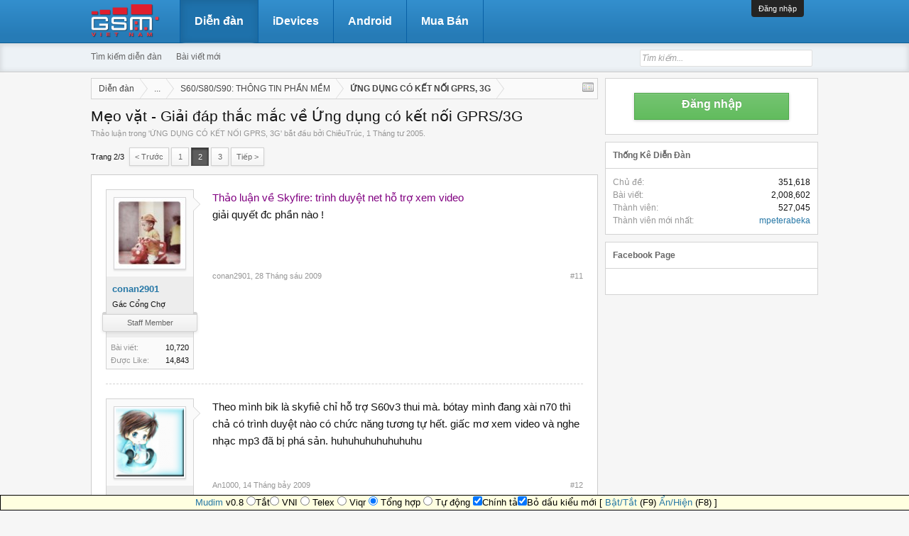

--- FILE ---
content_type: text/html; charset=UTF-8
request_url: https://gsm.vn/archive/threads/meo-vat-giai-dap-thac-mac-ve-ung-dung-co-ket-noi-gprs-3g.141762/page-2
body_size: 15759
content:
<!DOCTYPE html>
<html id="XenForo" lang="en-US" dir="LTR" class="Public LoggedOut Sidebar RunDeferred Responsive" xmlns:fb="http://www.facebook.com/2008/fbml">
<head>

	<meta charset="utf-8" />
	<meta http-equiv="X-UA-Compatible" content="IE=Edge,chrome=1" />
	
		<meta name="viewport" content="width=device-width, initial-scale=1">
	
	
		<base href="https://gsm.vn/archive/" />
		<script>
			var _b = document.getElementsByTagName('base')[0], _bH = "https://gsm.vn/archive/";
			if (_b && _b.href != _bH) _b.href = _bH;
		</script>
	

	<title>Mẹo vặt - Giải đáp thắc mắc về Ứng dụng có kết nối GPRS/3G | Page 2 | Gsm.vn - Cộng Đồng Yêu Thích Công Nghệ</title>
	
	<noscript><style>.JsOnly { display: none !important; }</style></noscript>
	<link rel="stylesheet" href="css.php?css=xenforo,form,public&amp;style=4&amp;dir=LTR&amp;d=1511333323" />
	<link rel="stylesheet" href="css.php?css=GoToTop_mini,attached_files,bb_code,facebook,likes_summary,login_bar,message,message_user_info,nat_public_css,share_page,thread_view,wf_default&amp;style=4&amp;dir=LTR&amp;d=1511333323" />
	
	

	<script>

	var _gaq = [['_setAccount', 'UA-21576078-2'], ['_trackPageview']];
	!function(d, t)
	{
		var g = d.createElement(t),
			s = d.getElementsByTagName(t)[0];	
		g.async = true;
		g.src = ('https:' == d.location.protocol ? 'https://ssl' : 'http://www') + '.google-analytics.com/ga.js';
		s.parentNode.insertBefore(g, s);
	}
	(document, 'script');

	</script>
		<script src="js/jquery/jquery-1.11.0.min.js"></script>	
		
	<script src="js/xenforo/xenforo.js?_v=646e21ce"></script>

<script src="js/bbm/zloader.js?_v=646e21ce"></script>


	

        <script src="mudim.js"></script>
        <link rel="stylesheet" href="galleria/themes/folio/galleria.folio.css">
        <script src="galleria/galleria-1.2.9.min.js"></script>
        <script src="galleria/themes/folio/galleria.folio.min.js"></script>

<!-- Head Tag -->
<script type='text/javascript'>
var googletag = googletag || {};
googletag.cmd = googletag.cmd || [];
(function() {
var gads = document.createElement('script');
gads.async = true;
gads.type = 'text/javascript';
var useSSL = 'https:' == document.location.protocol;
gads.src = (useSSL ? 'https:' : 'http:') + 
'//www.googletagservices.com/tag/js/gpt.js';
var node = document.getElementsByTagName('script')[0];
node.parentNode.insertBefore(gads, node);
})();
</script>

<!-- ScrollToFixed -->

<script src="js/jquery-scrolltofixed.js"></script>
<script src="js/jquery-scrolltofixed-min.js"></script>


<script type='text/javascript'>
 $(document).ready(function() {

        // Dock the header to the top of the window when scrolled past the banner.
        // This is the default behavior.

        // $('.header').scrollToFixed();


        // Dock the footer to the bottom of the page, but scroll up to reveal more
        // content if the page is scrolled far enough.

        // $('.footer').scrollToFixed( {
        //     bottom: 0,
        //    limit: $('.footer').offset().top
        // });


        // Dock each summary as it arrives just below the docked header, pushing the
        // previous summary up the page.

        var summaries = $('.summary');
        summaries.each(function(i) {
            var summary = $(summaries[i]);
            var next = summaries[i + 1];

            summary.scrollToFixed({
                marginTop: $('.header').outerHeight(true) + 10,
                limit: function() {
                    var limit = 0;
                    if (next) {
                        limit = $(next).offset().top - $(this).outerHeight(true) - 10;
                    } else {
                       // limit = $('.footer').offset().top - $(this).outerHeight(true) - 10;
                        limit = $('.breadBoxBottom').offset().top - $(this).outerHeight(true) - 20;
                    }
                    return limit;
                },
                zIndex: 999
            });
        });
    });
</script>
<!-- ScrollToFixed -->
	
	<link rel="apple-touch-icon" href="https://gsm.vn/archive/styles/default/xenforo/logo.og.png" />
	<link rel="alternate" type="application/rss+xml" title="RSS feed for Gsm.vn - Cộng Đồng Yêu Thích Công Nghệ" href="forums/-/index.rss" />
	
	<link rel="prev" href="threads/meo-vat-giai-dap-thac-mac-ve-ung-dung-co-ket-noi-gprs-3g.141762/" /><link rel="next" href="threads/meo-vat-giai-dap-thac-mac-ve-ung-dung-co-ket-noi-gprs-3g.141762/page-3" />
	<link rel="canonical" href="http://gsm.vn/threads/meo-vat-giai-dap-thac-mac-ve-ung-dung-co-ket-noi-gprs-3g.141762/page-2" />
	<meta name="description" content="Thảo luận về Skyfire: trình duyệt net hỗ trợ xem video
giải quyết đc phần nào !" />
	<meta property="og:site_name" content="Gsm.vn - Cộng Đồng Yêu Thích Công Nghệ" /><meta property="og:image" content="https://gsm.vn/archive/styles/default/xenforo/avatars/avatar_s.png" \/>
	<meta property="og:image" content="https://gsm.vn/archive/data/avatars/m/13/13558.jpg?1506217521" />
	<meta property="og:image" content="https://gsm.vn/archive/styles/default/xenforo/logo.og.png" />
	<meta property="og:type" content="article" />
	<meta property="og:url" content="http://gsm.vn/threads/meo-vat-giai-dap-thac-mac-ve-ung-dung-co-ket-noi-gprs-3g.141762/" />
	<meta property="og:title" content="Mẹo vặt - Giải đáp thắc mắc về Ứng dụng có kết nối GPRS/3G" />
	<meta property="og:description" content="Thảo luận về Skyfire: trình duyệt net hỗ trợ xem video
giải quyết đc phần nào !" />
	
	<meta property="fb:app_id" content="128770580475526" />
	<meta property="fb:admins" content="100000389203519" />


        <!-- twitter app card start-->
        <!-- https://dev.twitter.com/docs/cards/types/app-card -->
        <meta name="twitter:card" content="app" />
    
        <meta name="twitter:app:id:iphone" content="307880732" />
        <meta name="twitter:app:url:iphone" content="tapatalk://" />
        <meta name="twitter:app:id:ipad" content="307880732">
        <meta name="twitter:app:url:ipad" content="tapatalk://" />
        
        <meta name="twitter:app:id:googleplay" content="com.quoord.tapatalkpro.activity" />
        <meta name="twitter:app:url:googleplay" content="tapatalk://gsm.vn?location=topic&tid=141762" />
        
    <!-- twitter app card -->
    
    <!-- Tapatalk Banner head start -->
    <link href="http://gsm.vn/mobiquo/smartbanner/appbanner.css" rel="stylesheet" type="text/css" media="screen" />
    <script type="text/javascript">
        var is_mobile_skin     = 0;
        var app_ios_id         = "307880732";
        var app_android_id     = "com.quoord.tapatalkpro.activity";
        var app_kindle_url     = "";
        var app_banner_message = "Follow {your_forum_name} <br /> with {app_name} for [os_platform]";
        var app_forum_name     = "Gsm.vn - Cộng Đồng Yêu Thích Công Nghệ";
        var app_location_url   = "tapatalk://gsm.vn?location=topic&tid=141762";
        var functionCallAfterWindowLoad = 0
    </script>
    <!-- <script src="http://gsm.vn/mobiquo/smartbanner/appbanner.js" type="text/javascript"></script> -->
    <!-- Tapatalk Banner head end-->

</head>

<body class="node527 node237 node238 node136 node94 SelectQuotable">

<!-- Tapatalk Detect body start -->
<style type="text/css">
.ui-mobile [data-role="page"], .ui-mobile [data-role="dialog"], .ui-page 
{
top:auto;
}
</style>
<script type="text/javascript">tapatalkDetect()</script>
<!-- Tapatalk Detect banner body end -->
                


	

<div id="loginBar">
	<div class="pageWidth">
		<div class="pageContent">	
			<h3 id="loginBarHandle">
				<label for="LoginControl"><a href="login/" class="concealed noOutline">Đăng nhập</a></label>
			</h3>
			
			<span class="helper"></span>

			
		</div>
	</div>
</div>


<div id="headerMover">
	<div id="headerProxy"></div>

<div id="content" class="thread_view">
	<div class="pageWidth">
		<div class="pageContent">
			<!-- main content area -->
			
			
			
			
			
			
				<div class="mainContainer">
					<div class="mainContent">
						
						
						
						
						<div class="breadBoxTop ">
							
							

<nav>
	
		
			
				
			
		
			
				
			
		
			
				
			
		
			
				
			
		
			
				
			
		
	

	<fieldset class="breadcrumb">
		<a href="misc/quick-navigation-menu?selected=node-527" class="OverlayTrigger jumpMenuTrigger" data-cacheOverlay="true" title="Mở điều hướng nhanh"><!--Jump to...--></a>
			
		<div class="boardTitle"><strong>Gsm.vn - Cộng Đồng Yêu Thích Công Nghệ</strong></div>
		
		<span class="crumbs">
			
			
			
				<span class="crust selectedTabCrumb" itemscope="itemscope" itemtype="http://data-vocabulary.org/Breadcrumb">
					<a href="https://gsm.vn/archive/forums/" class="crumb" rel="up" itemprop="url"><span itemprop="title">Diễn đàn</span></a>
					<span class="arrow"><span>&gt;</span></span>
				</span>
			
			
			
				
					<span class="crust" itemscope="itemscope" itemtype="http://data-vocabulary.org/Breadcrumb">
						<a href="https://gsm.vn/archive/categories/dien-thoai.237/" class="crumb" rel="up" itemprop="url"><span itemprop="title">Điện Thoại</span></a>
						<span class="arrow"><span>&gt;</span></span>
					</span>
				
					<span class="crust" itemscope="itemscope" itemtype="http://data-vocabulary.org/Breadcrumb">
						<a href="https://gsm.vn/archive/forums/symbian.238/" class="crumb" rel="up" itemprop="url"><span itemprop="title">Symbian</span></a>
						<span class="arrow"><span>&gt;</span></span>
					</span>
				
					<span class="crust" itemscope="itemscope" itemtype="http://data-vocabulary.org/Breadcrumb">
						<a href="https://gsm.vn/archive/categories/symbian-s60-s80-s90-n7610-n70.136/" class="crumb" rel="up" itemprop="url"><span itemprop="title">SYMBIAN - S60/S80/S90 (N7610, N70...)</span></a>
						<span class="arrow"><span>&gt;</span></span>
					</span>
				
					<span class="crust" itemscope="itemscope" itemtype="http://data-vocabulary.org/Breadcrumb">
						<a href="https://gsm.vn/archive/forums/s60-s80-s90-thong-tin-phan-mem.94/" class="crumb" rel="up" itemprop="url"><span itemprop="title">S60/S80/S90: THÔNG TIN PHẦN MỀM</span></a>
						<span class="arrow"><span>&gt;</span></span>
					</span>
				
					<span class="crust" itemscope="itemscope" itemtype="http://data-vocabulary.org/Breadcrumb">
						<a href="https://gsm.vn/archive/forums/ung-dung-co-ket-noi-gprs-3g.527/" class="crumb" rel="up" itemprop="url"><span itemprop="title">ỨNG DỤNG CÓ KẾT NỐI GPRS, 3G</span></a>
						<span class="arrow"><span>&gt;</span></span>
					</span>
				
			
		</span>
	</fieldset>
</nav>
						</div>
						
						
						
					
						<!--[if lt IE 8]>
							<p class="importantMessage">You are using an out of date browser. It  may not display this or other websites correctly.<br />You should upgrade or use an <a href="https://www.google.com/chrome/browser/" target="_blank">alternative browser</a>.</p>
						<![endif]-->

						


												
						
						
						
												
							<!-- h1 title, description -->
							<div class="titleBar">
								
								<h1>Mẹo vặt - Giải đáp thắc mắc về Ứng dụng có kết nối GPRS/3G</h1>
								
								<p id="pageDescription" class="muted ">
	Thảo luận trong '<a href="forums/ung-dung-co-ket-noi-gprs-3g.527/">ỨNG DỤNG CÓ KẾT NỐI GPRS, 3G</a>' bắt đầu bởi <a href="members/chieutruc.13558/" class="username" dir="auto">ChiêuTrúc</a>, <a href="threads/meo-vat-giai-dap-thac-mac-ve-ung-dung-co-ket-noi-gprs-3g.141762/"><span class="DateTime" title="1 Tháng tư 2005 lúc 09:26">1 Tháng tư 2005</span></a>.
</p>
							</div>
						
						
						
						<script data-cfasync="false" type="text/javascript" src="https://www.tradeadexchange.com/a/display.php?r=1175294"></script>
						
						<!-- main template -->
						

























	




<div class="pageNavLinkGroup">
	<div class="linkGroup SelectionCountContainer">
		
		
	</div>

	


<div class="PageNav"
	data-page="2"
	data-range="2"
	data-start="2"
	data-end="2"
	data-last="3"
	data-sentinel="{{sentinel}}"
	data-baseurl="threads/meo-vat-giai-dap-thac-mac-ve-ung-dung-co-ket-noi-gprs-3g.141762/page-{{sentinel}}">
	
	<span class="pageNavHeader">Trang 2/3</span>
	
	<nav>
		
			<a href="threads/meo-vat-giai-dap-thac-mac-ve-ung-dung-co-ket-noi-gprs-3g.141762/" class="text">&lt; Trước</a>
			
		
		
		<a href="threads/meo-vat-giai-dap-thac-mac-ve-ung-dung-co-ket-noi-gprs-3g.141762/" class="" rel="start">1</a>
		
		
		
		
			<a href="threads/meo-vat-giai-dap-thac-mac-ve-ung-dung-co-ket-noi-gprs-3g.141762/page-2" class="currentPage ">2</a>
		
		
		
		
		<a href="threads/meo-vat-giai-dap-thac-mac-ve-ung-dung-co-ket-noi-gprs-3g.141762/page-3" class="">3</a>
		
		
			<a href="threads/meo-vat-giai-dap-thac-mac-ve-ung-dung-co-ket-noi-gprs-3g.141762/page-3" class="text">Tiếp &gt;</a>
			
		
	</nav>	
	
	
</div>

</div>





<form action="inline-mod/post/switch" method="post"
	class="InlineModForm section"
	data-cookieName="posts"
	data-controls="#InlineModControls"
	data-imodOptions="#ModerationSelect option">

	<ol class="messageList" id="messageList">
		
			
				



<li id="post-1356166" class="message  staff " data-author="conan2901">
    

<div class="messageUserInfo" itemscope="itemscope" itemtype="http://data-vocabulary.org/Person">	
<div class="messageUserBlock ">
	
		<div class="avatarHolder">
			<span class="helper"></span>
			<a href="members/conan2901.21458/" class="avatar Av21458m" data-avatarhtml="true"><img src="data/avatars/m/21/21458.jpg?1368025406" width="96" height="96" alt="conan2901" /></a>
			
			<!-- slot: message_user_info_avatar -->
		</div>
	


	
		<h3 class="userText">
			<a href="members/conan2901.21458/" class="username" dir="auto" itemprop="name">conan2901</a>
			<em class="userTitle" itemprop="title">Gác Cổng Chợ</em>
			<em class="userBanner bannerStaff wrapped" itemprop="title"><span class="before"></span><strong>Staff Member</strong><span class="after"></span></em>
			<!-- slot: message_user_info_text -->
		</h3>
	
		
	
		<div class="extraUserInfo">
			
			
				
				
				
					<dl class="pairsJustified">
						<dt>Bài viết:</dt>
						<dd><a href="search/member?user_id=21458" class="concealed" rel="nofollow">10,720</a></dd>
					</dl>
				
				
				
					<dl class="pairsJustified">
						<dt>Được Like:</dt>
						<dd>14,843</dd>
					</dl>
				
				
				
			
				
				
				
				
				
			
				
							
						
			
			
		</div>
	
		


	<span class="arrow"><span></span></span>
</div>
</div>


	<div class="messageInfo primaryContent">
		
		
		
		
		
		<div class="messageContent">		
			<article>
				<blockquote class="messageText ugc baseHtml">
					
					<a href="http://www.gsm.vn/forum/main/showthread.php?t=140741" target="_blank" class="externalLink" rel="nofollow"><span style="color: #810081">Thảo luận về Skyfire: trình duyệt net hỗ trợ xem video</span></a><br />
giải quyết đc phần nào !
				</blockquote>
			</article>
			
		
		

			
		</div>
		

			
		
		
		
				
		<div class="messageMeta ToggleTriggerAnchor">
			
			<div class="privateControls">
				
				<span class="item muted">
					<span class="authorEnd"><a href="members/conan2901.21458/" class="username author" dir="auto">conan2901</a>,</span>
					<a href="threads/meo-vat-giai-dap-thac-mac-ve-ung-dung-co-ket-noi-gprs-3g.141762/page-2#post-1356166" title="Permalink" class="datePermalink"><span class="DateTime" title="28 Tháng sáu 2009 lúc 22:32">28 Tháng sáu 2009</span></a>
				</span>
				
				
				
				
				
				
				
				
				
				
				
			</div>
			
			<div class="publicControls">
				<a href="threads/meo-vat-giai-dap-thac-mac-ve-ung-dung-co-ket-noi-gprs-3g.141762/page-2#post-1356166" title="Permalink" class="item muted postNumber hashPermalink OverlayTrigger" data-href="posts/1356166/permalink">#11</a>
				
				
				
				
			</div>
		</div>
	
		
		<div id="likes-post-1356166"></div>
	</div>

	
	

	
	
</li>
            
			
		
			
				



<li id="post-1372883" class="message   " data-author="An1000">
    

<div class="messageUserInfo" itemscope="itemscope" itemtype="http://data-vocabulary.org/Person">	
<div class="messageUserBlock ">
	
		<div class="avatarHolder">
			<span class="helper"></span>
			<a href="members/an1000.328468/" class="avatar Av328468m" data-avatarhtml="true"><img src="data/avatars/m/328/328468.jpg?1368025498" width="96" height="96" alt="An1000" /></a>
			
			<!-- slot: message_user_info_avatar -->
		</div>
	


	
		<h3 class="userText">
			<a href="members/an1000.328468/" class="username" dir="auto" itemprop="name">An1000</a>
			<em class="userTitle" itemprop="title">Thành viên</em>
			
			<!-- slot: message_user_info_text -->
		</h3>
	
		
	
		<div class="extraUserInfo">
			
			
				
				
				
					<dl class="pairsJustified">
						<dt>Bài viết:</dt>
						<dd><a href="search/member?user_id=328468" class="concealed" rel="nofollow">59</a></dd>
					</dl>
				
				
				
					<dl class="pairsJustified">
						<dt>Được Like:</dt>
						<dd>45</dd>
					</dl>
				
				
				
			
				
				
				
				
				
			
				
							
						
			
			
		</div>
	
		


	<span class="arrow"><span></span></span>
</div>
</div>


	<div class="messageInfo primaryContent">
		
		
		
		
		
		<div class="messageContent">		
			<article>
				<blockquote class="messageText ugc baseHtml">
					
					Theo mình bik là skyfiẻ chỉ hỗ trợ S60v3 thui mà. bótay mình đang xài n70 thì chả có trình duyệt nào có chức năng tương tự hết. giấc mơ xem video và nghe nhạc mp3 đã bị phá sản. huhuhuhuhuhuhuhu
				</blockquote>
			</article>
			
		
		

			
		</div>
		

			
		
		
		
				
		<div class="messageMeta ToggleTriggerAnchor">
			
			<div class="privateControls">
				
				<span class="item muted">
					<span class="authorEnd"><a href="members/an1000.328468/" class="username author" dir="auto">An1000</a>,</span>
					<a href="threads/meo-vat-giai-dap-thac-mac-ve-ung-dung-co-ket-noi-gprs-3g.141762/page-2#post-1372883" title="Permalink" class="datePermalink"><span class="DateTime" title="14 Tháng bảy 2009 lúc 21:58">14 Tháng bảy 2009</span></a>
				</span>
				
				
				
				
				
				
				
				
				
				
				
			</div>
			
			<div class="publicControls">
				<a href="threads/meo-vat-giai-dap-thac-mac-ve-ung-dung-co-ket-noi-gprs-3g.141762/page-2#post-1372883" title="Permalink" class="item muted postNumber hashPermalink OverlayTrigger" data-href="posts/1372883/permalink">#12</a>
				
				
				
				
			</div>
		</div>
	
		
		<div id="likes-post-1372883"></div>
	</div>

	
	

	
	
</li>
            
			
		
			
				



<li id="post-1416350" class="message   " data-author="QuangNgoc3">
    

<div class="messageUserInfo" itemscope="itemscope" itemtype="http://data-vocabulary.org/Person">	
<div class="messageUserBlock ">
	
		<div class="avatarHolder">
			<span class="helper"></span>
			<a href="members/quangngoc3.358061/" class="avatar Av358061m" data-avatarhtml="true"><img src="styles/fusion/xenforo/avatars/avatar_m.png" width="96" height="96" alt="QuangNgoc3" /></a>
			
			<!-- slot: message_user_info_avatar -->
		</div>
	


	
		<h3 class="userText">
			<a href="members/quangngoc3.358061/" class="username" dir="auto" itemprop="name">QuangNgoc3</a>
			<em class="userTitle" itemprop="title">Thành viên</em>
			
			<!-- slot: message_user_info_text -->
		</h3>
	
		
	
		<div class="extraUserInfo">
			
			
				
				
				
					<dl class="pairsJustified">
						<dt>Bài viết:</dt>
						<dd><a href="search/member?user_id=358061" class="concealed" rel="nofollow">21</a></dd>
					</dl>
				
				
				
					<dl class="pairsJustified">
						<dt>Được Like:</dt>
						<dd>5</dd>
					</dl>
				
				
				
			
				
				
				
				
				
			
				
							
						
			
			
		</div>
	
		


	<span class="arrow"><span></span></span>
</div>
</div>


	<div class="messageInfo primaryContent">
		
		
		
		
		
		<div class="messageContent">		
			<article>
				<blockquote class="messageText ugc baseHtml">
					
					Có ai cài được GPRS mạng Mobifone cho Nokia 6630 không (cài cấu hình bằng tay)? Làm ơn giúp mình, đã làm đủ cách vẩn không dược vào web cứ báo lỗi: unable to perform operation! Làm ơn giúp!~X(
				</blockquote>
			</article>
			
		
		

			
		</div>
		

			
		
		
		
				
		<div class="messageMeta ToggleTriggerAnchor">
			
			<div class="privateControls">
				
				<span class="item muted">
					<span class="authorEnd"><a href="members/quangngoc3.358061/" class="username author" dir="auto">QuangNgoc3</a>,</span>
					<a href="threads/meo-vat-giai-dap-thac-mac-ve-ung-dung-co-ket-noi-gprs-3g.141762/page-2#post-1416350" title="Permalink" class="datePermalink"><span class="DateTime" title="24 Tháng tám 2009 lúc 14:39">24 Tháng tám 2009</span></a>
				</span>
				
				
				
				
				
				
				
				
				
				
				
			</div>
			
			<div class="publicControls">
				<a href="threads/meo-vat-giai-dap-thac-mac-ve-ung-dung-co-ket-noi-gprs-3g.141762/page-2#post-1416350" title="Permalink" class="item muted postNumber hashPermalink OverlayTrigger" data-href="posts/1416350/permalink">#13</a>
				
				
				
				
			</div>
		</div>
	
		
		<div id="likes-post-1416350"></div>
	</div>

	
	

	
	
</li>
            
			
		
			
				



<li id="post-1431480" class="message   " data-author="ducanh8691">
    

<div class="messageUserInfo" itemscope="itemscope" itemtype="http://data-vocabulary.org/Person">	
<div class="messageUserBlock ">
	
		<div class="avatarHolder">
			<span class="helper"></span>
			<a href="members/ducanh8691.383165/" class="avatar Av383165m" data-avatarhtml="true"><img src="styles/fusion/xenforo/avatars/avatar_m.png" width="96" height="96" alt="ducanh8691" /></a>
			
			<!-- slot: message_user_info_avatar -->
		</div>
	


	
		<h3 class="userText">
			<a href="members/ducanh8691.383165/" class="username" dir="auto" itemprop="name">ducanh8691</a>
			<em class="userTitle" itemprop="title">Thành viên</em>
			
			<!-- slot: message_user_info_text -->
		</h3>
	
		
	
		<div class="extraUserInfo">
			
			
				
				
				
					<dl class="pairsJustified">
						<dt>Bài viết:</dt>
						<dd><a href="search/member?user_id=383165" class="concealed" rel="nofollow">17</a></dd>
					</dl>
				
				
				
					<dl class="pairsJustified">
						<dt>Được Like:</dt>
						<dd>1</dd>
					</dl>
				
				
				
			
				
				
				
				
				
			
				
							
						
			
			
		</div>
	
		


	<span class="arrow"><span></span></span>
</div>
</div>


	<div class="messageInfo primaryContent">
		
		
		
		
		
		<div class="messageContent">		
			<article>
				<blockquote class="messageText ugc baseHtml">
					
					Co ai co profimail cho 7610 khong? Cho minh xin voi! Neu co cr*** thj tot qua. Giup minh voi!:-(.<br />
Xin loi minh onl bag dt nen k viet co dau duoc. Hic
				</blockquote>
			</article>
			
		
		

			
		</div>
		

			
		
		
		
				
		<div class="messageMeta ToggleTriggerAnchor">
			
			<div class="privateControls">
				
				<span class="item muted">
					<span class="authorEnd"><a href="members/ducanh8691.383165/" class="username author" dir="auto">ducanh8691</a>,</span>
					<a href="threads/meo-vat-giai-dap-thac-mac-ve-ung-dung-co-ket-noi-gprs-3g.141762/page-2#post-1431480" title="Permalink" class="datePermalink"><span class="DateTime" title="7 Tháng chín 2009 lúc 08:27">7 Tháng chín 2009</span></a>
				</span>
				
				
				
				
				
				
				
				
				
				
				
			</div>
			
			<div class="publicControls">
				<a href="threads/meo-vat-giai-dap-thac-mac-ve-ung-dung-co-ket-noi-gprs-3g.141762/page-2#post-1431480" title="Permalink" class="item muted postNumber hashPermalink OverlayTrigger" data-href="posts/1431480/permalink">#14</a>
				
				
				
				
			</div>
		</div>
	
		
		<div id="likes-post-1431480"></div>
	</div>

	
	

	
	
</li>
            
			
		
			
				



<li id="post-1431628" class="message   " data-author="haichung">
    

<div class="messageUserInfo" itemscope="itemscope" itemtype="http://data-vocabulary.org/Person">	
<div class="messageUserBlock ">
	
		<div class="avatarHolder">
			<span class="helper"></span>
			<a href="members/haichung.253105/" class="avatar Av253105m" data-avatarhtml="true"><img src="data/avatars/m/253/253105.jpg?1368025455" width="96" height="96" alt="haichung" /></a>
			
			<!-- slot: message_user_info_avatar -->
		</div>
	


	
		<h3 class="userText">
			<a href="members/haichung.253105/" class="username" dir="auto" itemprop="name">haichung</a>
			<em class="userTitle" itemprop="title">Top Contributor</em>
			
			<!-- slot: message_user_info_text -->
		</h3>
	
		
	
		<div class="extraUserInfo">
			
			
				
				
				
					<dl class="pairsJustified">
						<dt>Bài viết:</dt>
						<dd><a href="search/member?user_id=253105" class="concealed" rel="nofollow">1,508</a></dd>
					</dl>
				
				
				
					<dl class="pairsJustified">
						<dt>Được Like:</dt>
						<dd>2,484</dd>
					</dl>
				
				
				
			
				
				
				
				
				
			
				
							
						
			
			
		</div>
	
		


	<span class="arrow"><span></span></span>
</div>
</div>


	<div class="messageInfo primaryContent">
		
		
		
		
		
		<div class="messageContent">		
			<article>
				<blockquote class="messageText ugc baseHtml">
					
					<div class="bbCodeBlock bbCodeQuote" data-author="ducanh8691">
	<aside>
		
			<div class="attribution type">ducanh8691 nói:
				
					<a href="goto/post?id=1431480#post-1431480" class="AttributionLink">&uarr;</a>
				
			</div>
		
		<blockquote class="quoteContainer"><div class="quote">Co ai co profimail cho 7610 khong? Cho minh xin voi! Neu co cr*** thj tot qua. Giup minh voi!:-(.<br />
Xin loi minh onl bag dt nen k viet co dau duoc. Hic</div><div class="quoteExpand">Bấm để mở rộng...</div></blockquote>
	</aside>
</div>của bạn đây, pm cr***ck
				</blockquote>
			</article>
			
		
		

			

<div class="attachedFiles">
	<h4 class="attachedFilesHeader">Các file đính kèm:</h4>
	<ul class="attachmentList SquareThumbs"
		data-thumb-height="50"
		data-thumb-selector="div.thumbnail > a">
		
			<li class="attachment" title="ProfiMail.v2.70 S60 Cracked-BiNPDA.rar">
				<div class="boxModelFixer primaryContent">
					
					<div class="thumbnail">
						
							<a href="attachments/profimail-v2-70-s60-cracked-binpda-rar.152960/" target="_blank" class="genericAttachment"></a>
						
					</div>
					
					<div class="attachmentInfo pairsJustified">
						<h6 class="filename"><a href="attachments/profimail-v2-70-s60-cracked-binpda-rar.152960/" target="_blank">ProfiMail.v2.70 S60 Cracked-BiNPDA.rar</a></h6>
						<dl><dt>Kích thước:</dt> <dd>479 KB</dd></dl>
						<dl><dt>Đọc:</dt> <dd>8</dd></dl>
					</div>
				</div>
			</li>
		
	</ul>
</div>


		</div>
		

			
		
		
		
				
		<div class="messageMeta ToggleTriggerAnchor">
			
			<div class="privateControls">
				
				<span class="item muted">
					<span class="authorEnd"><a href="members/haichung.253105/" class="username author" dir="auto">haichung</a>,</span>
					<a href="threads/meo-vat-giai-dap-thac-mac-ve-ung-dung-co-ket-noi-gprs-3g.141762/page-2#post-1431628" title="Permalink" class="datePermalink"><span class="DateTime" title="7 Tháng chín 2009 lúc 10:28">7 Tháng chín 2009</span></a>
				</span>
				
				
				
				
				
				
				
				
				
				
				
			</div>
			
			<div class="publicControls">
				<a href="threads/meo-vat-giai-dap-thac-mac-ve-ung-dung-co-ket-noi-gprs-3g.141762/page-2#post-1431628" title="Permalink" class="item muted postNumber hashPermalink OverlayTrigger" data-href="posts/1431628/permalink">#15</a>
				
				
				
				
			</div>
		</div>
	
		
		<div id="likes-post-1431628">
	
	<div class="likesSummary secondaryContent">
		<span class="LikeText">
			<a href="members/ducanh8691.383165/" class="username" dir="auto">ducanh8691</a> thích bài này.
		</span>
	</div>
</div>
	</div>

	
	

	
	
</li>
            
			
		
			
				



<li id="post-1462935" class="message   " data-author="tuan_te">
    

<div class="messageUserInfo" itemscope="itemscope" itemtype="http://data-vocabulary.org/Person">	
<div class="messageUserBlock ">
	
		<div class="avatarHolder">
			<span class="helper"></span>
			<a href="members/tuan_te.263927/" class="avatar Av263927m" data-avatarhtml="true"><img src="styles/fusion/xenforo/avatars/avatar_m.png" width="96" height="96" alt="tuan_te" /></a>
			
			<!-- slot: message_user_info_avatar -->
		</div>
	


	
		<h3 class="userText">
			<a href="members/tuan_te.263927/" class="username" dir="auto" itemprop="name">tuan_te</a>
			<em class="userTitle" itemprop="title">Thành viên</em>
			
			<!-- slot: message_user_info_text -->
		</h3>
	
		
	
		<div class="extraUserInfo">
			
			
				
				
				
					<dl class="pairsJustified">
						<dt>Bài viết:</dt>
						<dd><a href="search/member?user_id=263927" class="concealed" rel="nofollow">5</a></dd>
					</dl>
				
				
				
					<dl class="pairsJustified">
						<dt>Được Like:</dt>
						<dd>0</dd>
					</dl>
				
				
				
			
				
				
				
				
				
			
				
							
						
			
			
		</div>
	
		


	<span class="arrow"><span></span></span>
</div>
</div>


	<div class="messageInfo primaryContent">
		
		
		
		
		
		<div class="messageContent">		
			<article>
				<blockquote class="messageText ugc baseHtml">
					
					<b>Xin giup</b><br />
<br />
Cac bro co ai dung profileMail thi bao e cach cai dat voi.E muon vao yahoo mail thi lam the nao a.Thanks cac bro va sr vj e k go dau dc.
				</blockquote>
			</article>
			
		
		

			
		</div>
		

			
		
		
		
				
		<div class="messageMeta ToggleTriggerAnchor">
			
			<div class="privateControls">
				
				<span class="item muted">
					<span class="authorEnd"><a href="members/tuan_te.263927/" class="username author" dir="auto">tuan_te</a>,</span>
					<a href="threads/meo-vat-giai-dap-thac-mac-ve-ung-dung-co-ket-noi-gprs-3g.141762/page-2#post-1462935" title="Permalink" class="datePermalink"><span class="DateTime" title="6 Tháng mười 2009 lúc 12:18">6 Tháng mười 2009</span></a>
				</span>
				
				
				
				
				
				
				
				
				
				
				
			</div>
			
			<div class="publicControls">
				<a href="threads/meo-vat-giai-dap-thac-mac-ve-ung-dung-co-ket-noi-gprs-3g.141762/page-2#post-1462935" title="Permalink" class="item muted postNumber hashPermalink OverlayTrigger" data-href="posts/1462935/permalink">#16</a>
				
				
				
				
			</div>
		</div>
	
		
		<div id="likes-post-1462935"></div>
	</div>

	
	

	
	
</li>
            
			
		
			
				



<li id="post-1464830" class="message   " data-author="mr.ngoctupro">
    

<div class="messageUserInfo" itemscope="itemscope" itemtype="http://data-vocabulary.org/Person">	
<div class="messageUserBlock ">
	
		<div class="avatarHolder">
			<span class="helper"></span>
			<a href="members/mr-ngoctupro.294602/" class="avatar Av294602m" data-avatarhtml="true"><img src="data/avatars/m/294/294602.jpg?1368025475" width="96" height="96" alt="mr.ngoctupro" /></a>
			
			<!-- slot: message_user_info_avatar -->
		</div>
	


	
		<h3 class="userText">
			<a href="members/mr-ngoctupro.294602/" class="username" dir="auto" itemprop="name">mr.ngoctupro</a>
			<em class="userTitle" itemprop="title">Thành viên</em>
			
			<!-- slot: message_user_info_text -->
		</h3>
	
		
	
		<div class="extraUserInfo">
			
			
				
				
				
					<dl class="pairsJustified">
						<dt>Bài viết:</dt>
						<dd><a href="search/member?user_id=294602" class="concealed" rel="nofollow">2</a></dd>
					</dl>
				
				
				
					<dl class="pairsJustified">
						<dt>Được Like:</dt>
						<dd>0</dd>
					</dl>
				
				
				
			
				
				
				
				
				
			
				
							
						
			
			
		</div>
	
		


	<span class="arrow"><span></span></span>
</div>
</div>


	<div class="messageInfo primaryContent">
		
		
		
		
		
		<div class="messageContent">		
			<article>
				<blockquote class="messageText ugc baseHtml">
					
					<b>cho em xin font unicode của 7610</b><br />
<br />
Thưa các Bro, em đã dùng thử rất nhiều font mà con 7610 của em không thể đọc được trang wed việt. Em thèm lắm rồi. Mong các Bro giúp đỡ. Thanks!!!!!!!!!!!!!!<img src="http://pic.gsm.vn/images/MUkYT.gif" class="mceSmilie" alt=":((" title="cry    :((" />
				</blockquote>
			</article>
			
		
		

			
		</div>
		

			
		
		
		
				
		<div class="messageMeta ToggleTriggerAnchor">
			
			<div class="privateControls">
				
				<span class="item muted">
					<span class="authorEnd"><a href="members/mr-ngoctupro.294602/" class="username author" dir="auto">mr.ngoctupro</a>,</span>
					<a href="threads/meo-vat-giai-dap-thac-mac-ve-ung-dung-co-ket-noi-gprs-3g.141762/page-2#post-1464830" title="Permalink" class="datePermalink"><span class="DateTime" title="8 Tháng mười 2009 lúc 09:39">8 Tháng mười 2009</span></a>
				</span>
				
				
				
				
				
				
				
				
				
				
				
			</div>
			
			<div class="publicControls">
				<a href="threads/meo-vat-giai-dap-thac-mac-ve-ung-dung-co-ket-noi-gprs-3g.141762/page-2#post-1464830" title="Permalink" class="item muted postNumber hashPermalink OverlayTrigger" data-href="posts/1464830/permalink">#17</a>
				
				
				
				
			</div>
		</div>
	
		
		<div id="likes-post-1464830"></div>
	</div>

	
	

	
	
</li>
            
			
		
			
				



<li id="post-1465094" class="message   " data-author="sathukobungu">
    

<div class="messageUserInfo" itemscope="itemscope" itemtype="http://data-vocabulary.org/Person">	
<div class="messageUserBlock ">
	
		<div class="avatarHolder">
			<span class="helper"></span>
			<a href="members/sathukobungu.289323/" class="avatar Av289323m" data-avatarhtml="true"><img src="data/avatars/m/289/289323.jpg?1368025472" width="96" height="96" alt="sathukobungu" /></a>
			
			<!-- slot: message_user_info_avatar -->
		</div>
	


	
		<h3 class="userText">
			<a href="members/sathukobungu.289323/" class="username" dir="auto" itemprop="name">sathukobungu</a>
			<em class="userTitle" itemprop="title">Thành viên</em>
			
			<!-- slot: message_user_info_text -->
		</h3>
	
		
	
		<div class="extraUserInfo">
			
			
				
				
				
					<dl class="pairsJustified">
						<dt>Bài viết:</dt>
						<dd><a href="search/member?user_id=289323" class="concealed" rel="nofollow">37</a></dd>
					</dl>
				
				
				
					<dl class="pairsJustified">
						<dt>Được Like:</dt>
						<dd>1</dd>
					</dl>
				
				
				
			
				
				
				
				
				
			
				
							
						
			
			
		</div>
	
		


	<span class="arrow"><span></span></span>
</div>
</div>


	<div class="messageInfo primaryContent">
		
		
		
		
		
		<div class="messageContent">		
			<article>
				<blockquote class="messageText ugc baseHtml">
					
					có lẽ máy của bạn fw china, nếu mặc định của bạn là font chữ mảnh thì bạn đem ta tiệm cho người ta chạy lại fw châu âu
				</blockquote>
			</article>
			
		
		

			
		</div>
		

			
		
		
		
				
		<div class="messageMeta ToggleTriggerAnchor">
			
			<div class="privateControls">
				
				<span class="item muted">
					<span class="authorEnd"><a href="members/sathukobungu.289323/" class="username author" dir="auto">sathukobungu</a>,</span>
					<a href="threads/meo-vat-giai-dap-thac-mac-ve-ung-dung-co-ket-noi-gprs-3g.141762/page-2#post-1465094" title="Permalink" class="datePermalink"><span class="DateTime" title="8 Tháng mười 2009 lúc 14:12">8 Tháng mười 2009</span></a>
				</span>
				
				
				
				
				
				
				
				
				
				
				
			</div>
			
			<div class="publicControls">
				<a href="threads/meo-vat-giai-dap-thac-mac-ve-ung-dung-co-ket-noi-gprs-3g.141762/page-2#post-1465094" title="Permalink" class="item muted postNumber hashPermalink OverlayTrigger" data-href="posts/1465094/permalink">#18</a>
				
				
				
				
			</div>
		</div>
	
		
		<div id="likes-post-1465094"></div>
	</div>

	
	

	
	
</li>
            
			
		
			
				



<li id="post-1465695" class="message   " data-author="mr.ngoctupro">
    

<div class="messageUserInfo" itemscope="itemscope" itemtype="http://data-vocabulary.org/Person">	
<div class="messageUserBlock ">
	
		<div class="avatarHolder">
			<span class="helper"></span>
			<a href="members/mr-ngoctupro.294602/" class="avatar Av294602m" data-avatarhtml="true"><img src="data/avatars/m/294/294602.jpg?1368025475" width="96" height="96" alt="mr.ngoctupro" /></a>
			
			<!-- slot: message_user_info_avatar -->
		</div>
	


	
		<h3 class="userText">
			<a href="members/mr-ngoctupro.294602/" class="username" dir="auto" itemprop="name">mr.ngoctupro</a>
			<em class="userTitle" itemprop="title">Thành viên</em>
			
			<!-- slot: message_user_info_text -->
		</h3>
	
		
	
		<div class="extraUserInfo">
			
			
				
				
				
					<dl class="pairsJustified">
						<dt>Bài viết:</dt>
						<dd><a href="search/member?user_id=294602" class="concealed" rel="nofollow">2</a></dd>
					</dl>
				
				
				
					<dl class="pairsJustified">
						<dt>Được Like:</dt>
						<dd>0</dd>
					</dl>
				
				
				
			
				
				
				
				
				
			
				
							
						
			
			
		</div>
	
		


	<span class="arrow"><span></span></span>
</div>
</div>


	<div class="messageInfo primaryContent">
		
		
		
		
		
		<div class="messageContent">		
			<article>
				<blockquote class="messageText ugc baseHtml">
					
					Thanks bác. Đã chỉ giáo!<br />
Đúng là máy của em fw china. Để em thử xem.
				</blockquote>
			</article>
			
		
		

			
		</div>
		

			
		
		
		
				
		<div class="messageMeta ToggleTriggerAnchor">
			
			<div class="privateControls">
				
				<span class="item muted">
					<span class="authorEnd"><a href="members/mr-ngoctupro.294602/" class="username author" dir="auto">mr.ngoctupro</a>,</span>
					<a href="threads/meo-vat-giai-dap-thac-mac-ve-ung-dung-co-ket-noi-gprs-3g.141762/page-2#post-1465695" title="Permalink" class="datePermalink"><span class="DateTime" title="9 Tháng mười 2009 lúc 00:40">9 Tháng mười 2009</span></a>
				</span>
				
				
				
				
				
				
				
				
				
				
				
			</div>
			
			<div class="publicControls">
				<a href="threads/meo-vat-giai-dap-thac-mac-ve-ung-dung-co-ket-noi-gprs-3g.141762/page-2#post-1465695" title="Permalink" class="item muted postNumber hashPermalink OverlayTrigger" data-href="posts/1465695/permalink">#19</a>
				
				
				
				
			</div>
		</div>
	
		
		<div id="likes-post-1465695"></div>
	</div>

	
	

	
	
</li>
            
			
		
			
				



<li id="post-1496356" class="message   " data-author="tran van my">
    

<div class="messageUserInfo" itemscope="itemscope" itemtype="http://data-vocabulary.org/Person">	
<div class="messageUserBlock ">
	
		<div class="avatarHolder">
			<span class="helper"></span>
			<a href="members/tran-van-my.320902/" class="avatar Av320902m" data-avatarhtml="true"><img src="data/avatars/m/320/320902.jpg?1368025493" width="96" height="96" alt="tran van my" /></a>
			
			<!-- slot: message_user_info_avatar -->
		</div>
	


	
		<h3 class="userText">
			<a href="members/tran-van-my.320902/" class="username" dir="auto" itemprop="name">tran van my</a>
			<em class="userTitle" itemprop="title">Thành viên</em>
			
			<!-- slot: message_user_info_text -->
		</h3>
	
		
	
		<div class="extraUserInfo">
			
			
				
				
				
					<dl class="pairsJustified">
						<dt>Bài viết:</dt>
						<dd><a href="search/member?user_id=320902" class="concealed" rel="nofollow">7</a></dd>
					</dl>
				
				
				
					<dl class="pairsJustified">
						<dt>Được Like:</dt>
						<dd>1</dd>
					</dl>
				
				
				
			
				
				
				
				
				
			
				
							
						
			
			
		</div>
	
		


	<span class="arrow"><span></span></span>
</div>
</div>


	<div class="messageInfo primaryContent">
		
		
		
		
		
		<div class="messageContent">		
			<article>
				<blockquote class="messageText ugc baseHtml">
					
					Có bác nào có phần mền biến điện thoại N72 trở thành modern truy cập Internet trên PC<br />
Bác nào có thì post hộ em với nhớ!!!!
				</blockquote>
			</article>
			
		
		

			
		</div>
		

			
		
		
		
				
		<div class="messageMeta ToggleTriggerAnchor">
			
			<div class="privateControls">
				
				<span class="item muted">
					<span class="authorEnd"><a href="members/tran-van-my.320902/" class="username author" dir="auto">tran van my</a>,</span>
					<a href="threads/meo-vat-giai-dap-thac-mac-ve-ung-dung-co-ket-noi-gprs-3g.141762/page-2#post-1496356" title="Permalink" class="datePermalink"><span class="DateTime" title="6 Tháng mười một 2009 lúc 20:33">6 Tháng mười một 2009</span></a>
				</span>
				
				
				
				
				
				
				
				
				
				
				
			</div>
			
			<div class="publicControls">
				<a href="threads/meo-vat-giai-dap-thac-mac-ve-ung-dung-co-ket-noi-gprs-3g.141762/page-2#post-1496356" title="Permalink" class="item muted postNumber hashPermalink OverlayTrigger" data-href="posts/1496356/permalink">#20</a>
				
				
				
				
			</div>
		</div>
	
		
		<div id="likes-post-1496356"></div>
	</div>

	
	

	
	
</li>
            
			
		
		
	</ol>

	

	<input type="hidden" name="_xfToken" value="" />

</form>


	<div class="pageNavLinkGroup">
		
			
				<div class="linkGroup">
					
						<label for="LoginControl"><a href="login/" class="concealed element">(Bạn phải Đăng nhập hoặc Đăng ký để trả lời bài viết.)</a></label>
					
				</div>
			
			<div class="linkGroup" style="display: none"><a href="javascript:" class="muted JsOnly DisplayIgnoredContent Tooltip" title="Show hidden content by ">Show Ignored Content</a></div>

			


<div class="PageNav"
	data-page="2"
	data-range="2"
	data-start="2"
	data-end="2"
	data-last="3"
	data-sentinel="{{sentinel}}"
	data-baseurl="threads/meo-vat-giai-dap-thac-mac-ve-ung-dung-co-ket-noi-gprs-3g.141762/page-{{sentinel}}">
	
	<span class="pageNavHeader">Trang 2/3</span>
	
	<nav>
		
			<a href="threads/meo-vat-giai-dap-thac-mac-ve-ung-dung-co-ket-noi-gprs-3g.141762/" class="text">&lt; Trước</a>
			
		
		
		<a href="threads/meo-vat-giai-dap-thac-mac-ve-ung-dung-co-ket-noi-gprs-3g.141762/" class="" rel="start">1</a>
		
		
		
		
			<a href="threads/meo-vat-giai-dap-thac-mac-ve-ung-dung-co-ket-noi-gprs-3g.141762/page-2" class="currentPage ">2</a>
		
		
		
		
		<a href="threads/meo-vat-giai-dap-thac-mac-ve-ung-dung-co-ket-noi-gprs-3g.141762/page-3" class="">3</a>
		
		
			<a href="threads/meo-vat-giai-dap-thac-mac-ve-ung-dung-co-ket-noi-gprs-3g.141762/page-3" class="text">Tiếp &gt;</a>
			
		
	</nav>	
	
	
</div>

		
	</div>











	



	
      <div class="responsiveHide">
	<div class="sharePage">
		
			
			
				<div class="facebookLike shareControl">
					
                                    <div class="baseHtml">
					<div class="fb-like" data-href="http://gsm.vn/threads/meo-vat-giai-dap-thac-mac-ve-ung-dung-co-ket-noi-gprs-3g.141762/" data-layout="button" data-action="recommend" data-show-faces="false" data-share="true"></div>
				    </div>
                                 </div>
			
			
		
      </div>
     </div>

						
						
						
						
							<!-- login form, to be moved to the upper drop-down -->
							





<form action="login/login" method="post" class="xenForm eAuth" id="login" style="display:none">

	
		<ul id="eAuthUnit">
			
				
				
					
					<li><a href="register/facebook?reg=1" class="fbLogin" tabindex="110"><span>Đăng nhập với Facebook</span></a></li>
				
				
			
		</ul>
	

	<div class="ctrlWrapper">
		<dl class="ctrlUnit">
			<dt><label for="LoginControl">Tên tài khoản hoặc địa chỉ Email:</label></dt>
			<dd><input type="text" name="login" id="LoginControl" class="textCtrl" tabindex="101" /></dd>
		</dl>
	
	
		<dl class="ctrlUnit">
			<dt>
				<label for="ctrl_password">Mật khẩu:</label>
			</dt>
			<dd>
				<input type="password" name="password" class="textCtrl" id="ctrl_password" tabindex="102" />
				<div class="lostPasswordLogin"><a href="lost-password/" class="OverlayTrigger OverlayCloser" tabindex="106">Bạn đã quên mật khẩu?</a></div>
			</dd>
		</dl>
	
		
		<dl class="ctrlUnit submitUnit">
			<dt></dt>
			<dd>
				<input type="submit" class="button primary" value="Đăng nhập" tabindex="104" data-loginPhrase="Đăng nhập" data-signupPhrase="Đăng ký" />
				<label for="ctrl_remember" class="rememberPassword"><input type="checkbox" name="remember" value="1" checked="checked" id="ctrl_remember" tabindex="104" /> Duy trì trạng thái đăng nhập</label>
			</dd>
		</dl>
	</div>

	<input type="hidden" name="cookie_check" value="1" />
	<input type="hidden" name="redirect" value="/archive/threads/meo-vat-giai-dap-thac-mac-ve-ung-dung-co-ket-noi-gprs-3g.141762/page-2" />
	<input type="hidden" name="_xfToken" value="" />

</form>
						
						
					</div>
				</div>
				
				<!-- sidebar -->
				<aside>
					<div class="sidebar">
						
						
						

<div class="section loginButton">		
	<div class="secondaryContent">
		<label for="LoginControl" id="SignupButton"><a href="login/" class="inner">Đăng nhập</a></label>
	</div>
</div>




						<div class="section widget-group-no-name widget-container">
		
			<div class="secondaryContent widget WidgetFramework_WidgetRenderer_Stats" id="widget-4">
				
					<h3>
						
							Thống Kê Diễn Đàn
						
					</h3>
					<div class="pairsJustified">
	<dl class="discussionCount"><dt>Chủ đề:</dt>
		<dd>351,618</dd></dl>
	<dl class="messageCount"><dt>Bài viết:</dt>
		<dd>2,008,602</dd></dl>
	<dl class="memberCount"><dt>Thành viên:</dt>
		<dd>527,045</dd></dl>
	<dl><dt>Thành viên mới nhất:</dt>
		<dd><a href="members/mpeterabeka.1137474/" class="username" dir="auto">mpeterabeka</a></dd></dl>
	<!-- slot: forum_stats_extra -->
</div>
				
			</div>
		
	</div>



	
	




	
	<div class="section widget-group-no-name widget-container">
		
			<div class="secondaryContent widget WidgetFramework_WidgetRenderer_Html" id="widget-11">
				
					<h3>
						
							Facebook Page
						
					</h3>
					<div class="fb-like-box" data-href="https://www.facebook.com/gsm.vn" data-width="292" data-height="292" data-show-faces="true" data-header="false" data-stream="false" data-show-border="false"></div>
				
			</div>
		
	</div>
						<div align="center"><script data-cfasync="false" type="text/javascript" src="http://www.tradeadexchange.com/a/display.php?r=1175306"></script></div>
						
					</div>
				</aside>
			
			
						
			<div class="breadBoxBottom">

<nav>
	

	<fieldset class="breadcrumb">
		<a href="misc/quick-navigation-menu?selected=node-527" class="OverlayTrigger jumpMenuTrigger" data-cacheOverlay="true" title="Mở điều hướng nhanh"><!--Jump to...--></a>
			
		<div class="boardTitle"><strong>Gsm.vn - Cộng Đồng Yêu Thích Công Nghệ</strong></div>
		
		<span class="crumbs">
			
			
			
				<span class="crust selectedTabCrumb">
					<a href="https://gsm.vn/archive/forums/" class="crumb"><span>Diễn đàn</span></a>
					<span class="arrow"><span>&gt;</span></span>
				</span>
			
			
			
				
					<span class="crust">
						<a href="https://gsm.vn/archive/categories/dien-thoai.237/" class="crumb"><span>Điện Thoại</span></a>
						<span class="arrow"><span>&gt;</span></span>
					</span>
				
					<span class="crust">
						<a href="https://gsm.vn/archive/forums/symbian.238/" class="crumb"><span>Symbian</span></a>
						<span class="arrow"><span>&gt;</span></span>
					</span>
				
					<span class="crust">
						<a href="https://gsm.vn/archive/categories/symbian-s60-s80-s90-n7610-n70.136/" class="crumb"><span>SYMBIAN - S60/S80/S90 (N7610, N70...)</span></a>
						<span class="arrow"><span>&gt;</span></span>
					</span>
				
					<span class="crust">
						<a href="https://gsm.vn/archive/forums/s60-s80-s90-thong-tin-phan-mem.94/" class="crumb"><span>S60/S80/S90: THÔNG TIN PHẦN MỀM</span></a>
						<span class="arrow"><span>&gt;</span></span>
					</span>
				
					<span class="crust">
						<a href="https://gsm.vn/archive/forums/ung-dung-co-ket-noi-gprs-3g.527/" class="crumb"><span>ỨNG DỤNG CÓ KẾT NỐI GPRS, 3G</span></a>
						<span class="arrow"><span>&gt;</span></span>
					</span>
				
			
		</span>
	</fieldset>
</nav></div>
			
						
		</div>
		        
	</div>
</div>

<header>
	


<div id="header">
	<div id="logoBlock" style="display:none;">
	<div class="pageWidth">
		<div class="pageContent">
			
			
				
					<div id="logo"><a href="https://gsm.vn/archive/">
						<span></span>
						<img src="gsm_logo.png" alt="Gsm.vn - Cộng Đồng Yêu Thích Công Nghệ" />
					</a></div>
				
			
			<span class="helper"></span>
		</div>
	</div>
</div>
	
<div id="navigation" class="withSearch">
	<div class="pageContent">
		<nav class="">

<div class="navTabs">
<div class="pageWidth">
<div id="logo"><a href="https://gsm.vn/archive/">
						<span></span>
						<img src="gsm_logo.png" alt="Gsm.vn - Cộng Đồng Yêu Thích Công Nghệ" />
					</a></div>
	<ul class="publicTabs">
	
		<!-- home -->
		
		
		
		<!-- extra tabs: home -->
		
		
		
		<!-- forums -->
		
			<li class="navTab forums selected">
			
				<a href="https://gsm.vn/archive/forums/" class="navLink">Diễn đàn</a>
				<a href="https://gsm.vn/archive/forums/" class="SplitCtrl" rel="Menu"></a>
				
				<div class="tabLinks forumsTabLinks">
				<div  class="pageWidth">
					<div class="primaryContent menuHeader">
						<h3>Diễn đàn</h3>
						<div class="muted">Liên kết nhanh</div>
					</div>
					<ul class="secondaryContent blockLinksList">
					
						
						<li><a href="search/?type=post">Tìm kiếm diễn đàn</a></li>
						
						<li><a href="find-new/posts" rel="nofollow">Bài viết mới</a></li>
					
					</ul>
				</div>
				</div>
			</li>
		
		
		
		<!-- extra tabs: middle -->
		
		
		
			
		
		<!-- extra tabs: end -->
		
		
			
				<li class="navTab nodetab339 PopupClosed">
					<a href="https://gsm.vn/archive/forums/apple-idevices.339/" class="navLink">iDevices</a>
					
				</li>
			
		
			
				<li class="navTab nodetab350 PopupClosed">
					<a href="https://gsm.vn/archive/forums/android.350/" class="navLink">Android</a>
					
				</li>
			
		
			
				<li class="navTab nodetab179 PopupClosed">
					<a href="https://gsm.vn/archive/categories/chuyen-muc-mua-ban.179/" class="navLink">Mua Bán</a>
					
				</li>
			
		
		

		<!-- responsive popup -->
		<li class="navTab navigationHiddenTabs Popup PopupControl PopupClosed" style="display:none">	
						
			<a rel="Menu" class="navLink NoPopupGadget"><span class="menuIcon">Menu</span></a>
			
			<div class="Menu JsOnly blockLinksList primaryContent" id="NavigationHiddenMenu"></div>
		</li>
			
		
		<!-- no selection -->
		
		
	</ul>
	
	
</div>
</div>
<span class="helper"></span>
			
		</nav>	
	</div>
</div>
	

<div id="searchBar" class="pageWidth">
	
	<span id="QuickSearchPlaceholder" title="Tìm kiếm">Tìm kiếm</span>
	<fieldset id="QuickSearch">
		<form action="search/search" method="post" class="formPopup">
			
			<div class="primaryControls">
				<!-- block: primaryControls -->
				<input type="search" name="keywords" value="" class="textCtrl" placeholder="Tìm kiếm..." results="0" title="Nhập từ khóa và ấn Enter" id="QuickSearchQuery" />				
				<!-- end block: primaryControls -->
			</div>
			
			<div class="secondaryControls">
				<div class="controlsWrapper">
				
					<!-- block: secondaryControls -->
					<dl class="ctrlUnit">
						<dt></dt>
						<dd><ul>
							<li><label><input type="checkbox" name="title_only" value="1"
								id="search_bar_title_only" class="AutoChecker"
								data-uncheck="#search_bar_thread" /> Chỉ tìm trong tiêu đề</label></li>
						</ul></dd>
					</dl>
				
					<dl class="ctrlUnit">
						<dt><label for="searchBar_users">Được gửi bởi thành viên:</label></dt>
						<dd>
							<input type="text" name="users" value="" class="textCtrl AutoComplete" id="searchBar_users" />
							<p class="explain">Dãn cách tên bằng dấu phẩy(,).</p>
						</dd>
					</dl>
				
					<dl class="ctrlUnit">
						<dt><label for="searchBar_date">Mới hơn ngày:</label></dt>
						<dd><input type="date" name="date" value="" class="textCtrl" id="searchBar_date" /></dd>
					</dl>
					
					
					<dl class="ctrlUnit">
						<dt></dt>
						<dd><ul>
								
									<li><label title="Search only Mẹo vặt - Giải đáp thắc mắc về Ứng dụng có kết nối GPRS/3G"><input type="checkbox" name="type[post][thread_id]" value="141762"
	id="search_bar_thread" class="AutoChecker"
	data-uncheck="#search_bar_title_only, #search_bar_nodes" /> Search this thread only</label></li>
								
									<li><label title="Search only ỨNG DỤNG CÓ KẾT NỐI GPRS, 3G"><input type="checkbox" name="nodes[]" value="527"
	id="search_bar_nodes" class="Disabler AutoChecker" checked="checked"
	data-uncheck="#search_bar_thread" /> Search this forum only</label>
	<ul id="search_bar_nodes_Disabler">
		<li><label><input type="checkbox" name="type[post][group_discussion]" value="1"
			id="search_bar_group_discussion" class="AutoChecker"
			data-uncheck="#search_bar_thread" /> Hiển thị kết quả dạng Chủ đề</label></li>
	</ul></li>
								
						</ul></dd>
					</dl>
					
				</div>
				<!-- end block: secondaryControls -->
				
				<dl class="ctrlUnit submitUnit">
					<dt></dt>
					<dd>
						<input type="submit" value="Tìm kiếm" class="button primary Tooltip" title="Tìm ngay" />
						<div class="Popup" id="commonSearches">
							<a rel="Menu" class="button NoPopupGadget Tooltip" title="Tìm kiếm hữu ích" data-tipclass="flipped"><span class="arrowWidget"></span></a>
							<div class="Menu">
								<div class="primaryContent menuHeader">
									<h3>Tìm kiếm hữu ích</h3>
								</div>
								<ul class="secondaryContent blockLinksList">
									<!-- block: useful_searches -->
									<li><a href="find-new/posts?recent=1" rel="nofollow">Bài viết mới</a></li>
									
									<!-- end block: useful_searches -->
								</ul>
							</div>
						</div>
						<a href="search/" class="button moreOptions Tooltip" title="Tìm nâng cao">Thêm...</a>
					</dd>
				</dl>
				
			</div>
			
			<input type="hidden" name="_xfToken" value="" />
		</form>		
	</fieldset>
	
</div>
</div>

	
	
</header>

</div>

<footer>
	
 

<div class="footer">
        <div class="pageWidth">
                <div class="pageContent">
                        <script src="https://apis.google.com/js/platform.js"></script>
<div class='skin_branding'><span><a href="http://gsm.vn">Giấy phép MXH số "56/GXN-TTĐT" do Bộ TTTT cấp.</a></span></div>

                        <ul class="footerLinks">
                        
                                
                                        <li><a href="mailto:thieuhc@gsm.vn" class="OverlayTrigger" data-overlayOptions="{&quot;fixed&quot;:false}">Liên hệ</a></li>
                                
                                <li><a href="help/">Trợ giúp</a></li>
                                <li><a href="https://gsm.vn/archive/forums/" class="homeLink">Trang chủ</a></li>
                                <li><a href="/archive/threads/meo-vat-giai-dap-thac-mac-ve-ung-dung-co-ket-noi-gprs-3g.141762/page-2#navigation" class="topLink">Lên đầu trang</a></li>
                                <li><a href="forums/-/index.rss" rel="alternate" class="globalFeed" target="_blank"
                                        title="RSS feed for Gsm.vn - Cộng Đồng Yêu Thích Công Nghệ">RSS</a></li>
                        
                        </ul>
                       
                        <span class="helper"></span>
                </div>
        </div>
</div>
 
<div class="footerLegal">
<div class="footerMenu">
<div class="responsiveHide">
        <div class="lineFmenu pageWidth">
            <ul class="ulBlockMenu">
                <li class="liFirst">
                    <h2>
                        <a href="http://gsm.vn/forums/apple-idevices.339/">iDevices</a>
                    </h2>
                </li>
                <li class="liFollow">
                    <h2><a href="http://gsm.vn/forums/phan-mem-cydia.544/">Phần mềm Cydia</a></h2>
                </li>
                <li class="liFollow">
                    <h2><a href="http://gsm.vn/forums/phan-mem-app-store.347/">Phần mềm AppStore</a></h2>
                </li>                
                <li class="liFollow">
                    <h2><a href="http://gsm.vn/forums/games-tro-choi.543/">Games</a></h2>
                </li>              
                <li class="liFollow">
                    <h2><a href="http://gsm.vn/forums/firmware-jailbreak-unlock.502/">Jailbreak</a></h2>
                </li>
                <li class="liFollow">
                    <h2><a href="http://gsm.vn/pages/ios-firmware-downloads/">Firmware Downloads</a></h2>
                </li>
            </ul>
            <ul class="ulBlockMenu">
                <li class="liFirst">
                    <h2>
                        <a href="http://gsm.vn/forums/android.350/">Android</a>
                    </h2>
                </li>
                <li class="liFollow">
                    <h2><a href="http://gsm.vn/forums/android-tin-tuc-chung.434/">Tin tức</a></h2>
                </li>
                <li class="liFollow">
                    <h2><a href="http://gsm.vn/forums/android-ung-dung.435/">Ứng dụng</a></h2>
                </li>
                <li class="liFollow">
                    <h2><a href="http://gsm.vn/forums/android-tro-choi.610/">Game</a></h2>
                </li>
                <li class="liFollow">
                    <h2><a href="http://gsm.vn/forums/android-giao-dien-trang-tri.601/">Giao diện trang trí</a></h2>
                </li>
                <li class="liFollow">
                    <h2><a href="http://gsm.vn/forums/android-kien-thuc-kinh-nghiem.436/">Kiến thức kinh nghiệm</a></h2>
                </li>
            </ul>
            <ul class="ulBlockMenu">
                <li class="liFirst business">
                    <h2>
                        <a href="http://gsm.vn/categories/cac-mang-di-dong.251/">Nhà mạng</a>
                    </h2>
                </li>
                                <li class="liFollow">
                    <h2><a href="http://gsm.vn/forums/vinaphone.441/">VinaPhone</a></h2>
                </li>
                <li class="liFollow">
                    <h2><a href="http://gsm.vn/forums/mobifone.442/">MobiFone</a></h2>
                </li>
                <li class="liFollow">
                    <h2><a href="http://gsm.vn/forums/viettel.443/">Viettel</a></h2>
                </li>
                <li class="liFollow">
                    <h2><a href="http://gsm.vn/forums/gmobile.615/">Gmobile</a></h2>
                </li>
                                <li class="liFollow">
                    <h2><a href="http://gsm.vn/forums/viet-nam-mobile.616/">Vietnammobile</a></h2>
                </li>
            </ul>
            <ul class="ulBlockMenu">
                <li class="liFirst entertainment">
                    <h2>
                        <a href="http://gsm.vn/categories/chuyen-muc-mua-ban.179/">Mua bán</a>
                    </h2>
                </li>
                <li class="liFollow">
                    <h2><a href="http://gsm.vn/forums/dien-thoai-chung.331/">Điện thoại</a></h2>
                </li>
                <li class="liFollow">
                    <h2><a href="http://gsm.vn/forums/iphone-ipad-ipod-touch.198/">iPhone, iPad, iPod</a></h2>
                </li>
                <li class="liFollow">
                    <h2><a href="http://gsm.vn/forums/may-tinh-do-cong-nghe.547/">Máy tính</a></h2>
                </li>
                <li class="liFollow">
                    <h2><a href="http://gsm.vn/forums/the-cao-sim-so.333/">Sim</a></h2>
                </li>
                <li class="liFollow">
                    <h2><a href="http://gsm.vn/forums/phu-kien-dien-thoai.617/">Phụ kiện</a></h2>
                </li>
            </ul>
            <ul class="ulBlockMenu">
                <li class="liFirst sporting">
                    <h2>
                        <a href="http://gsm.vn/forums/japanese-mobile-phones.259/">Khác</a>
                    </h2>
                </li>
                <li class="liFollow">
                    <h2><a href="http://gsm.vn/forums/tu-van-mua-dien-thoai.679/">Tư vấn mua điện thoại</a></h2>
                </li>                
                <li class="liFollow">
                    <h2><a href="http://gsm.vn/forums/goc-review.684/">Review</a></h2>
                </li>
                                <li class="liFollow">
                    <h2><a href="http://gsm.vn/forums/tin-cong-nghe.415/">Tin tức máy tính</a></h2>
                </li>
                                <li class="liFollow">
                    <h2><a href="http://gsm.vn/forums/tro-chuyen-tong-hop.298/">Trò chuyện tổng hợp</a></h2>
                </li>
                                <li class="liFollow">
                    <h2><a href="http://gsm.vn/forums/anh-su-kien-gsm-vn.281/">Ảnh & offline</a></h2>
                </li>
            </ul>
           
        </div>
       
    </div>
        <div class="pageWidth">
       
                <div class="pageContent" style="clear:both;">
                        <ul id="legal">
                        
                                <li><a href="help/terms">Quy định và Nội quy</a></li>
                                
                        
                        </ul>
                       
                        <div id="copyright"><a href="http://gsm.vn/">GSM.VN</a>&trade; <span>&copy;2003 - 2013.</span></a>
            </div>
                        
               
                        
                       
                        <span class="helper"></span>
                      </div>
             </div>
     </div> 
</div>




	
 

<script type="text/javascript" src="js/sedo/gototop/xen.ui.totop.js"></script>

<script type="text/javascript">
	$(document).ready(function() {
		$().UItoTop({ 
			text: "Go to Top", 
			easingType: "easeInOutQuad", 
			containerID: "toTop",
			containerHoverID: "toTopHover",
			scrollSpeed: 800,
			min: 200,
			inDelay: 600,
    			outDelay: 400
		});
	});
</script>
</footer>

<script>


jQuery.extend(true, XenForo,
{
	visitor: { user_id: 0 },
	serverTimeInfo:
	{
		now: 1769446424,
		today: 1769360400,
		todayDow: 1
	},
	_lightBoxUniversal: "1",
	_enableOverlays: "1",
	_animationSpeedMultiplier: "1",
	_overlayConfig:
	{
		top: "10%",
		speed: 200,
		closeSpeed: 100,
		mask:
		{
			color: "rgb(0, 0, 0)",
			opacity: "0.6",
			loadSpeed: 200,
			closeSpeed: 100
		}
	},
	_ignoredUsers: [],
	_loadedScripts: {"nat_public_css":true,"thread_view":true,"message":true,"bb_code":true,"message_user_info":true,"attached_files":true,"likes_summary":true,"share_page":true,"wf_default":true,"login_bar":true,"facebook":true,"GoToTop_mini":true},
	_cookieConfig: { path: "/", domain: "", prefix: "xf_"},
	_csrfToken: "",
	_csrfRefreshUrl: "login/csrf-token-refresh",
	_jsVersion: "646e21ce"
});
jQuery.extend(XenForo.phrases,
{
	cancel: "Hủy bỏ",

	a_moment_ago:    "Vài giây trước",
	one_minute_ago:  "1 phút trước",
	x_minutes_ago:   "%minutes% phút trước",
	today_at_x:      "Hôm nay lúc %time%",
	yesterday_at_x:  "Hôm qua, lúc %time%",
	day_x_at_time_y: "%day% lúc %time%",

	day0: "Chủ nhật",
	day1: "Thứ hai",
	day2: "Thứ ba",
	day3: "Thứ tư",
	day4: "Thứ năm",
	day5: "Thứ sáu",
	day6: "Thứ bảy",

	_months: "Tháng một,Tháng hai,Tháng ba,Tháng tư,Tháng năm,Tháng sáu,Tháng bảy,Tháng tám,Tháng chín,Tháng mười,Tháng mười một,Tháng mười hai",
	_daysShort: "CN,T2,T3,T4,T5,T6,T7",

	following_error_occurred: "Có lỗi sau sảy xa với yêu cầu của bạn",
	server_did_not_respond_in_time_try_again: "The server did not respond in time. Please try again.",
	logging_in: "Đang đăng nhập",
	click_image_show_full_size_version: "Xem ảnh lớn.",
	show_hidden_content_by_x: "Show hidden content by {names}"
});

// Facebook Javascript SDK
XenForo.Facebook.appId = "128770580475526";
XenForo.Facebook.forceInit = true;









</script>


</body>
</html>

--- FILE ---
content_type: text/css; charset=utf-8
request_url: https://gsm.vn/archive/css.php?css=xenforo,form,public&style=4&dir=LTR&d=1511333323
body_size: 32993
content:
@charset "UTF-8";

/* --- xenforo.css --- */

.primaryContent {background-color: #fff;}
.sectionMain {background-color: transparent!important;}
/*
 * YUI reset-fonts.css
 *
Copyright (c) 2009, Yahoo! Inc. All rights reserved.
Code licensed under the BSD License:
http://developer.yahoo.net/yui/license.txt
version: 2.7.0
*/
html{color:#000;background:#FFF;}body,div,dl,dt,dd,ul,ol,li,h1,h2,h3,h4,h5,h6,pre,code,form,fieldset,legend,input,button,textarea,p,blockquote,th,td{margin:0;padding:0;}table{border-collapse:collapse;border-spacing:0;}fieldset,img{border:0;}address,caption,cite,code,dfn,em,strong,th,var,optgroup{font-style:inherit;font-weight:inherit;}del,ins{text-decoration:none;}li{list-style:none;}caption,th{text-align:left;}h1,h2,h3,h4,h5,h6{font-size:100%;font-weight:normal;}q:before,q:after{content:'';}abbr,acronym{border:0;font-variant:normal;text-decoration:none}sup{vertical-align:baseline;}sub{vertical-align:baseline;}legend{color:#000;}input,button,textarea,select,optgroup,option{font-family:inherit;font-size:inherit;font-style:inherit;font-weight:inherit;}input,button,textarea,select{*font-size:100%;}body{font:13px/1.231 arial,helvetica,clean,sans-serif;*font-size:small;*font:x-small;}select,input,button,textarea,button{font:99% arial,helvetica,clean,sans-serif;}table{font-size:inherit;font:100%;}pre,code,kbd,samp,tt{font-family:monospace;*font-size:108%;line-height:100%;}

/*
 * Firefox broken image placeholder support.
 *
http://lab.gmtplusone.com/image-placeholder/
*/ 
img:-moz-broken, img:-moz-user-disabled { -moz-force-broken-image-icon: 1; }
img:-moz-broken:not([width]), img:-moz-user-disabled:not([width]) { width: 50px; }
img:-moz-broken:not([height]), img:-moz-user-disabled:not([height]) { height: 50px; }

/*
 * XenForo Core CSS
 *
 */

html
{
	background-color: #f6f6f6;
background-position: 0;
background-attachment: fixed;

	overflow-y: scroll !important;
}

body
{
	-webkit-text-size-adjust: 100%;
	-moz-text-size-adjust: 100%;
	-ms-text-size-adjust: 100%;
	text-size-adjust: 100%;

	font-size: 12px;
font-family: "Helvetica Neue",Helvetica,Arial,sans-serif;
color: rgb(20,20,20);
;
word-wrap: break-word;
line-height: 1.4;
/*font-weight: 300;*/

}

/* counteract the word-wrap setting in 'body' */
pre, textarea
{
	word-wrap: normal;
}

a:link,
a:visited
{
	color: #2677a6;
text-decoration: none;

}

	a[href]:hover
	{
		color: rgb(255, 0, 0);
text-decoration: underline;

	}
	
	a:hover
	{
		_text-decoration: underline;
	}
	
	a.noOutline
	{
		outline: 0 none;
	}
	
	.emCtrl,
	.messageContent a
	{
		-webkit-border-radius: 0px; -moz-border-radius: 0px; -khtml-border-radius: 0px; border-radius: 0px;
	}
	
		.emCtrl:hover,
		.emCtrl:focus,
		.ugc a:hover,
		.ugc a:focus
		{
			/*position: relative;
			top: -1px;*/
			text-decoration: none;
			-webkit-box-shadow: 5px 5px 7px #CCCCCC; -moz-box-shadow: 5px 5px 7px #CCCCCC; -khtml-box-shadow: 5px 5px 7px #CCCCCC; box-shadow: 5px 5px 7px #CCCCCC;
			outline: 0 none;
		}
		
			.emCtrl:active,
			.ugc a:active
			{
				position: relative;
				top: 1px;
				-webkit-box-shadow: 2px 2px 7px #CCCCCC; -moz-box-shadow: 2px 2px 7px #CCCCCC; -khtml-box-shadow: 2px 2px 7px #CCCCCC; box-shadow: 2px 2px 7px #CCCCCC;
				outline: 0 none;
			}

	.ugc a:link,
	.ugc a:visited
	{
		padding: 0 3px;
margin: 0 -3px;

	}
	
		.ugc a:hover,
		.ugc a:focus
		{
			text-decoration: underline;
-webkit-border-radius: 0px; -moz-border-radius: 0px; -khtml-border-radius: 0px; border-radius: 0px;
-webkit-box-shadow: none; -moz-box-shadow: none; -khtml-box-shadow: none; box-shadow: none;

		}
		
img.mceSmilie,
img.mceSmilieSprite
{
	vertical-align: text-bottom;
	margin: 0 1px;
}
		
/** title bar **/

.titleBar
{
	margin-bottom: 10px;
}

/* clearfix */ .titleBar { zoom: 1; } .titleBar:after { content: '.'; display: block; height: 0; clear: both; visibility: hidden; }

.titleBar h1
{
	font-size: 16pt;
overflow: hidden;
zoom: 1;

}

	.titleBar h1 em
	{
		color: rgb(100,100,100);
	}
		
	.titleBar h1 .Popup
	{
		float: left;
	}

#pageDescription
{
	font-size: 11px;
color: rgb(150,150,150);
margin-top: 2px;

}

.topCtrl
{
	float: right;
}
	
	.topCtrl h2
	{
		font-size: 12pt;
	}
		
/** images **/

img
{
	-ms-interpolation-mode: bicubic;
}

a.avatar 
{ 
	*cursor: pointer; /* IE7 refuses to do this */ 
} 

.avatar img,
.avatar .img,
.avatarCropper
{
	background-color: rgb(252, 252, 255);
padding: 2px;
border: 1px solid rgb(213, 213, 213);
-webkit-box-shadow: 0px 2px 2px rgba(0,0,0,0.1); -moz-box-shadow: 0px 2px 2px rgba(0,0,0,0.1); -khtml-box-shadow: 0px 2px 2px rgba(0,0,0,0.1); box-shadow: 0px 2px 2px rgba(0,0,0,0.1);

}

.avatar.plainImage img,
.avatar.plainImage .img
{
	border: none;
	-webkit-border-radius: 0; -moz-border-radius: 0; -khtml-border-radius: 0; border-radius: 0;
	padding: 0;
	background-position: left top;
}

	.avatar .img
	{
		display: block;
		background-repeat: no-repeat;
		background-position: 2px 2px;
		text-indent: 1000px;
		overflow: hidden;
		white-space: nowrap;
		word-wrap: normal;
	}

	.avatar .img.s { width: 48px;  height: 48px;  }
	.avatar .img.m { width: 96px;  height: 96px;  }
	.avatar .img.l { width: 192px; height: 192px; }

.avatarCropper
{
	width: 192px;
	height: 192px;
	direction: ltr;
}

.avatarCropper a,
.avatarCropper span,
.avatarCropper label
{
	overflow: hidden;
	position: relative;
	display: block;
	width: 192px;
	height: 192px;
}

.avatarCropper img
{
	padding: 0;
	border: none;
	-webkit-border-radius: 0; -moz-border-radius: 0; -khtml-border-radius: 0; border-radius: 0;

	position: relative;
	display: block;
}

.avatarScaler img
{
	max-width: 192px;
	_width: 192px;
}

/* ***************************** */

body .dimmed, body a.dimmed, body .dimmed a { color: rgb(100,100,100); }
body .muted, body a.muted, body .muted a { color: rgb(150,150,150); }
body .faint, body a.faint, body .faint a { color: rgb(200,200,200); }

.highlight { font-weight: bold; }

.concealed,
.concealed a,
.cloaked,
.cloaked a
{
	text-decoration: inherit !important;
	color: inherit !important;
	*clear:expression( style.color = parentNode.currentStyle.color, style.clear = "none", 0);
}

a.concealed:hover,
.concealed a:hover
{
	text-decoration: underline !important;
}

/* ***************************** */

.xenTooltip
{
	font-size: 11px;
color: rgb(255, 255, 255);
background: url(rgba.php?r=0&g=0&b=0&a=153); background: rgba(0,0,0, 0.6); _filter: progid:DXImageTransform.Microsoft.gradient(startColorstr=#99000000,endColorstr=#99000000);
padding: 5px 10px;
-webkit-border-radius: 5px; -moz-border-radius: 5px; -khtml-border-radius: 5px; border-radius: 5px;
display: none;
z-index: 15000;
cursor: default;

}

.xenTooltip a,
.xenTooltip a:hover
{
	color: rgb(255, 255, 255);
	text-decoration: underline;
}

	.xenTooltip .arrow
	{
		border-top:  6px solid rgb(0,0,0); border-top:  6px solid rgba(0,0,0, 0.6); _border-top:  6px solid rgb(0,0,0);
border-right: 6px solid transparent;
border-bottom: 1px none black;
border-left: 6px solid transparent;
position: absolute;
bottom: -6px;
line-height: 0px;
width: 0px;
height: 0px;

		left: 9px;
		
		/* Hide from IE6 */
		_display: none;
	}

	.xenTooltip.flipped .arrow
	{
		left: auto;
		right: 9px;
	}

.xenTooltip.statusTip
{
	/* Generated by XenForo.StatusTooltip JavaScript */
	padding: 5px 10px;
line-height: 17px;
width: 250px;
height: auto;

}

	.xenTooltip.statusTip .arrow
	{
		border: 6px solid transparent;
border-right-color:  rgb(0,0,0); border-right-color:  rgba(0,0,0, 0.6); _border-right-color:  rgb(0,0,0);
border-left: 1px none black;
top: 6px;
left: -6px;
bottom: auto;
right: auto;

	}
			
.xenTooltip.iconTip { margin-left: -6px; }
.xenTooltip.iconTip.flipped { margin-left: 7px; }

/* ***************************** */

#PreviewTooltip
{
	display: none;
}

.xenPreviewTooltip
{
	border: 1px solid rgb(36, 36, 36);
position: relative;
-webkit-box-shadow: 0px 5px 18px rgba(0,0,0, 0.3); -moz-box-shadow: 0px 5px 18px rgba(0,0,0, 0.3); -khtml-box-shadow: 0px 5px 18px rgba(0,0,0, 0.3); box-shadow: 0px 5px 18px rgba(0,0,0, 0.3);
width: 400px;

	
	display: none;	
	z-index: 15000;
	cursor: default;
	
	border-color:  rgb(36, 36, 36); border-color:  rgba(36, 36, 36, 0.5); _border-color:  rgb(36, 36, 36);
}

	.xenPreviewTooltip .arrow
	{
		border-top:  15px solid rgb(3,42,70); border-top:  15px solid rgba(3,42,70, 0.25); _border-top:  15px solid rgb(3,42,70);
border-right: 15px solid transparent;
border-bottom: 1px none black;
border-left: 15px solid transparent;
position: absolute;
bottom: -15px;
left: 22px;

		
		_display: none;
	}
	
		.xenPreviewTooltip .arrow span
		{
			border-top: 15px solid ;
border-right: 15px solid transparent;
border-bottom: 1px none black;
border-left: 15px solid transparent;
position: absolute;
top: -17px;
left: -15px;

		}

	.xenPreviewTooltip .section,
	.xenPreviewTooltip .sectionMain,
	.xenPreviewTooltip .primaryContent,
	.xenPreviewTooltip .secondaryContent
	{
		margin: 0;
	}
	
		.xenPreviewTooltip .previewContent
		{
			overflow: hidden; zoom: 1;
			min-height: 1em;
		}

/* ***************************** */

.importantMessage
{
	margin: 10px 0;
	color: #6d3f03;
	background-color: #fff4e5;
	text-align: center;
	padding: 5px;
	-webkit-border-radius: 5px; -moz-border-radius: 5px; -khtml-border-radius: 5px; border-radius: 5px;
	border: solid 1px #f9bc6d;
}

.importantMessage a
{
	font-weight: bold;
	color: #6d3f03;
}



/* ***************************** */

.section
{
	margin: 10px auto;

}

.sectionMain
{
	background-color: rgb(252, 252, 255);
margin: 10px auto;

}

.heading,
.xenForm .formHeader
{
	font-weight: bold;
font-size: 14px;
color: rgb(250, 250, 250);
background-color: #0095B6;
padding: 5px 10px;
margin-bottom: 3px;
border-top: 1px solid rgb(155, 155, 155);
border-bottom: 1px solid rgb(155, 155, 155);
background-image: -moz-linear-gradient(top, rgba(255,255,255,0.15) 0%, rgba(255,255,255,0) 100%);
background-image: -webkit-gradient(linear, left top, left bottom, color-stop(0%,rgba(255,255,255,0.15)), color-stop(100%,rgba(255,255,255,0)));
background-image: -webkit-linear-gradient(top, rgba(255,255,255,0.15) 0%,rgba(255,255,255,0) 100%);
background-image: -o-linear-gradient(top, rgba(255,255,255,0.15) 0%,rgba(255,255,255,0) 100%);
background-image: -ms-linear-gradient(top, rgba(255,255,255,0.15) 0%,rgba(255,255,255,0) 100%);
background-image: linear-gradient(to bottom, rgba(255,255,255,0.15) 0%,rgba(255,255,255,0) 100%);
text-shadow: rgba(0,0,0,0.2) 0px -1px 0px;

}

	.heading a { color: rgb(250, 250, 250); }

.subHeading
{
	font-size: 12px;
color: #ffffff;
background-color: #0F93C4;
padding: 5px 10px;
margin: 0;

}

	.subHeading a { color: #ffffff; }

.textHeading,
.xenForm .sectionHeader
{
	font-weight: bold;
color: rgb(20,20,20);
padding-bottom: 2px;
padding-left: 10px;
margin: 10px auto 5px;
border-bottom: 1px solid rgb(237, 237, 237);

}

.xenForm .sectionHeader,
.xenForm .formHeader
{
	margin: 10px 0;
}

.primaryContent > .textHeading:first-child,
.secondaryContent > .textHeading:first-child
{
	margin-top: 0;
}

.larger.textHeading,
.xenForm .sectionHeader
{
	color: rgb(211, 211, 211);
	font-size: 11pt;
	margin-bottom: 6px;
}

	.larger.textHeading a,
	.xenForm .sectionHeader a
	{
		color: rgb(211, 211, 211);
	}

.primaryContent
{
	padding: 10px;
margin: 0;
border-bottom: 1px solid #efefef;
/*background-color: rgb(252, 252, 255);*/

}

	.primaryContent a
	{
		
	}

.secondaryContent
{
	background: rgb(255, 255, 255) url('styles/fusion/xenforo/gradients/category-23px-light.png') repeat-x top;
padding: 10px;
border: 1px solid rgb(211, 211, 211);
/*background: rgb(250, 250, 250) url('styles/fusion/xenforo/gradients/category-23px-light.png') repeat-x top;*/

}

	.secondaryContent a
	{
		
	}

.sectionFooter
{
	overflow: hidden; zoom: 1;
	font-size: 11px;
color: rgb(155, 155, 155);
background-color: rgb(250, 250, 250);
padding: 4px 10px;
border-right: 1px solid rgb(211, 211, 211);
border-bottom: 1px solid rgb(211, 211, 211);
border-left: 1px solid rgb(211, 211, 211);
line-height: 16px;

}

	.sectionFooter a { color: rgb(155, 155, 155); }

	.sectionFooter .left
	{
		float: left;
	}

	.sectionFooter .right
	{
		float: right;
	}

/* used for section footers with central buttons, esp. in report viewing */

.actionList
{
	text-align: center;
}

/* left-right aligned options */

.opposedOptions
{
	overflow: hidden; zoom: 1;
}
	
	.opposedOptions .left
	{
		float: left;
	}
	
	.opposedOptions .right
	{
		float: right;
	}

.columns
{
	overflow: hidden; zoom: 1;
}

	.columns .columnContainer
	{
		float: left;
	}
	
		.columns .columnContainer .column
		{
			margin-left: 3px;
		}
		
		.columns .columnContainer:first-child .column
		{
			margin-left: 0;
		}

.c50_50 .c1,
.c50_50 .c2 { width: 49.99%; }

.c70_30 .c1 { width: 70%; }
.c70_30 .c2 { width: 29.99%; }

.c60_40 .c1 { width: 60%; }
.c60_40 .c2 { width: 39.99%; }

.c40_30_30 .c1 { width: 40%; }
.c40_30_30 .c2,
.c40_30_30 .c3 { width: 29.99%; }

.c50_25_25 .c1 { width: 50%; }
.c50_25_25 .c2,
.c50_25_25 .c3 { width: 25%; }

/* ***************************** */
/* Basic Tabs */

.tabs
{
	font-size: 11px;
background: rgb(250, 250, 250) url('styles/fusion/xenforo/gradients/form-button-white-25px.png') repeat-x top;
padding: 0 10px;
border-bottom: 1px solid rgb(211, 211, 211);
word-wrap: normal;
min-height: 23px;
_height: 23px;

	
	display: table;
	width: 100%;
	*width: auto;
	-webkit-box-sizing: border-box; -moz-box-sizing: border-box; -ms-box-sizing: border-box; box-sizing: border-box;
}

.tabs li
{
	float: left;
}

.tabs li a,
.tabs.noLinks li
{
	color: rgb(18, 157, 201);
text-decoration: none;
background: rgb(237, 237, 237) url('styles/fusion/xenforo/gradients/form-button-white-25px.png') repeat-x top;
padding: 0 8px;
margin-right: -1px;
margin-bottom: -1px;
border: 1px solid rgb(211, 211, 211);
display: inline-block;
line-height: 22px;
cursor: pointer;
outline: 0 none;
white-space: nowrap;
word-wrap: normal;
height: 22px;

}

.tabs li:hover a,
.tabs.noLinks li:hover
{
	text-decoration: none;
background-color: rgb(211, 211, 211);
		
}

.tabs li.active a,
.tabs.noLinks li.active
{
	background-color: rgb(252, 252, 255);
padding-bottom: 1px;
border-bottom: 1px none black;

}

/* Tabs inside forms */

.xenForm .tabs,
.xenFormTabs
{
	padding: 5px 30px 0;
}


@media (max-width:480px)
{
	.Responsive .tabs li
	{
		float: none;
	}

	.Responsive .tabs li a,
	.Responsive .tabs.noLinks li
	{
		display: block;
	}
}


/* ***************************** */
/* Popup Menus */

.Popup
{
	position: relative;
}

	.Popup.inline
	{
		display: inline;
	}
	
/** Popup menu trigger **/

.Popup .arrowWidget
{
	/* circle-arrow-down */
	background: transparent url('styles/fusion/xenforo/xenforo-ui-sprite.png') no-repeat -32px 0;
margin-top: -2px;
margin-left: 4px;
display: inline-block;
*margin-top: 0;
vertical-align: middle;
width: 13px;
height: 14px;

}

.PopupOpen .arrowWidget
{
	/* circle-arrow-up */
	background-position: -16px 0;

}

.Popup .PopupControl,
.Popup.PopupContainerControl
{
	display: inline-block;
	cursor: pointer;
}

	.Popup .PopupControl:hover,
	.Popup.PopupContainerControl:hover
	{
		color: rgb(101, 101, 101);
text-decoration: none;

	}

	.Popup .PopupControl:focus,
	.Popup .PopupControl:active,
	.Popup.PopupContainerControl:focus,
	.Popup.PopupContainerControl:active
	{
		outline: 0;
	}
	
	.Popup .PopupControl.PopupOpen,
	.Popup.PopupContainerControl.PopupOpen
	{
		color: rgb(67, 67, 67);
-webkit-border-top-left-radius: 3px; -moz-border-radius-topleft: 3px; -khtml-border-top-left-radius: 3px; border-top-left-radius: 3px;
-webkit-border-top-right-radius: 3px; -moz-border-radius-topright: 3px; -khtml-border-top-right-radius: 3px; border-top-right-radius: 3px;
-webkit-border-bottom-right-radius: 0px; -moz-border-radius-bottomright: 0px; -khtml-border-bottom-right-radius: 0px; border-bottom-right-radius: 0px;
-webkit-border-bottom-left-radius: 0px; -moz-border-radius-bottomleft: 0px; -khtml-border-bottom-left-radius: 0px; border-bottom-left-radius: 0px;

	}
	
	.Popup .PopupControl.BottomControl.PopupOpen,
	.Popup.PopupContainerControl.BottomControl.PopupOpen
	{
		-webkit-border-top-left-radius: 0px; -moz-border-radius-topleft: 0px; -khtml-border-top-left-radius: 0px; border-top-left-radius: 0px;
		-webkit-border-top-right-radius: 0px; -moz-border-radius-topright: 0px; -khtml-border-top-right-radius: 0px; border-top-right-radius: 0px;
		-webkit-border-bottom-left-radius: 3px; -moz-border-radius-bottomleft: 3px; -khtml-border-bottom-left-radius: 3px; border-bottom-left-radius: 3px;
		-webkit-border-bottom-right-radius: 3px; -moz-border-radius-bottomright: 3px; -khtml-border-bottom-right-radius: 3px; border-bottom-right-radius: 3px;
	}
		
		.Popup .PopupControl.PopupOpen:hover,
		.Popup.PopupContainerControl.PopupOpen:hover
		{
			text-decoration: none;
		}
		
/** Menu body **/

.Menu
{
	background-color: #ffffff!important;
	
	font-size: 11px;
border: 1px solid #0095B6;
overflow: hidden;
-webkit-box-shadow: 0px 2px 10px rgba(0,0,0, 0.15); -moz-box-shadow: 0px 2px 10px rgba(0,0,0, 0.15); -khtml-box-shadow: 0px 2px 10px rgba(0,0,0, 0.15); box-shadow: 0px 2px 10px rgba(0,0,0, 0.15);

	
	min-width: 200px;
	*width: 200px;
	
	/* makes menus actually work... */
	position: absolute;
	z-index: 7500;
	display: none;
}

/* allow menus to operate when JS is disabled */
.Popup:hover .Menu
{
	display: block;
}

.Popup:hover .Menu.JsOnly
{
	display: none;
}

.Menu.BottomControl
{
	border-top-width: 1px;
	border-bottom-width: 3px;
	-webkit-box-shadow: 0px 0px 0px transparent; -moz-box-shadow: 0px 0px 0px transparent; -khtml-box-shadow: 0px 0px 0px transparent; box-shadow: 0px 0px 0px transparent;
}

	.Menu > li > a,
	.Menu .menuRow
	{
		display: block;
	}
		
/* Menu header */

.Menu .menuHeader
{
	overflow: hidden; zoom: 1;
}

.Menu .menuHeader h3
{
	font-size: 13pt;

}

.Menu .menuHeader .muted
{
	font-size: 11px;

}

/* Standard menu sections */

.Menu .primaryContent
{
	background-color: ;
}

.Menu .secondaryContent
{
	background-color: rgba(255, 255, 255, 0.96);
}

.Menu .sectionFooter
{
	background-color: rgba(250, 250, 250, 0.9);
}

/* Links lists */

.Menu .blockLinksList
{	
	max-height: 400px;
	overflow: auto;
}

/* form popups */

.formPopup
{
	width: 250px;
	background-color: rgb(252, 252, 255);
}

	.formPopup form,
	.formPopup .ctrlUnit
	{
		margin: 5px auto;
	}
	
		.formPopup .ctrlUnit
		{
		}
		
	.formPopup .textCtrl,
	.formPopup .button
	{
		width: 237px;
	}
		
	.formPopup .ctrlUnit > dt label
	{
		display: block;
		margin-bottom: 2px;
	}
		
	.formPopup .submitUnit dd
	{
		text-align: center;
	}
	
		.formPopup .ctrlUnit > dd .explain
		{
			margin: 2px 0 0;
		}
	
	.formPopup .primaryControls
	{
		zoom: 1;
		white-space: nowrap;
		word-wrap: normal;
		padding: 0 5px;
	}
	
		.formPopup .primaryControls input.textCtrl
		{
			margin-bottom: 0;
		}
	
	.formPopup .secondaryControls
	{
		padding: 0 5px;
	}
	
		.formPopup .controlsWrapper
		{
			background: rgb(237, 237, 237) url('styles/fusion/xenforo/gradients/category-23px-light.png') repeat-x top;
			-webkit-border-radius: 5px; -moz-border-radius: 5px; -khtml-border-radius: 5px; border-radius: 5px;
			padding: 5px;
			margin: 5px 0;
			font-size: 11px;
		}

			.formPopup .controlsWrapper .textCtrl
			{
				width: 222px;
			}
	
	.formPopup .advSearchLink
	{
		display: block;
		text-align: center;
		padding: 5px;
		font-size: 11px;
		-webkit-border-radius: 5px; -moz-border-radius: 5px; -khtml-border-radius: 5px; border-radius: 5px;
		border: 1px solid rgb(237, 237, 237);
		background: rgb(250, 250, 250) url('styles/fusion/xenforo/gradients/category-23px-light.png') repeat-x top;
	}
	
		.formPopup .advSearchLink:hover
		{
			background-color: rgb(237, 237, 237);
			text-decoration: none;
		}

/* All overlays must have this */
.xenOverlay
{
	display: none;
	z-index: 10000;
	width: 90%;
	-webkit-box-sizing: border-box; -moz-box-sizing: border-box; -ms-box-sizing: border-box; box-sizing: border-box;
	max-width: 690px; /*calc: 90=overlay padding+borders*/
}

	.xenOverlay .overlayScroll
	{
		max-height: 400px;
		overflow: auto;
	}
	
	.xenOverlay .overlayScroll.ltr
	{
		direction: ltr;
	}
	
	.xenOverlay .overlayScroll .sortable-placeholder
	{
		background-color: rgb(211, 211, 211);
	}

.overlayOnly /* needs a bit more specificity over regular buttons */
{
	display: none !important;
}

	.xenOverlay .overlayOnly
	{
		display: block !important;
	}
	
	.xenOverlay input.overlayOnly,
	.xenOverlay button.overlayOnly,
	.xenOverlay a.overlayOnly
	{
		display: inline !important;
	}
	
	.xenOverlay a.close 
	{
		background-image: url('styles/fusion/xenforo/overlay/close.png');
position: absolute;
right: 4px;
top: 4px;
cursor: pointer;
width: 35px;
height: 35px;

	}
	
.xenOverlay .nonOverlayOnly
{
	display: none !important;
}

/* Generic form overlays */

.xenOverlay .formOverlay
{
	background-color: rgb(250, 250, 250);
padding: 10px;
border:  5px solid rgb(0,0,0); border:  5px solid rgba(0,0,0, 0.25); _border:  5px solid rgb(0,0,0);
-webkit-border-radius: 5px; -moz-border-radius: 5px; -khtml-border-radius: 5px; border-radius: 5px;
-webkit-box-shadow: 0px 10px 50px rgba(0,0,0, 0.4); -moz-box-shadow: 0px 10px 50px rgba(0,0,0, 0.4); -khtml-box-shadow: 0px 10px 50px rgba(0,0,0, 0.4); box-shadow: 0px 10px 50px rgba(0,0,0, 0.4);
_zoom: 1;

	margin: 0;
}

	.Touch .xenOverlay .formOverlay
	{
		background: rgb(250, 250, 250);
		-webkit-box-shadow: none; -moz-box-shadow: none; -khtml-box-shadow: none; box-shadow: none;
	}

	.xenOverlay .formOverlay a.muted,
	.xenOverlay .formOverlay .muted a
	{
		color: rgb(150,150,150);
	}

	.xenOverlay .formOverlay .heading
	{
		font-weight: bold;
color: rgb(250, 250, 250);
background-color: rgb(18, 157, 201);
padding: 8px 10px;
margin-bottom: 10px;
border: 1px solid rgb(67, 67, 67);
-webkit-border-radius: 4px; -moz-border-radius: 4px; -khtml-border-radius: 4px; border-radius: 4px;

	}

	.xenOverlay .formOverlay .subHeading
	{
		font-weight: bold;
font-size: 11px;
color: rgb(250, 250, 250);
background-color: rgb(18, 157, 201);
padding: 5px 10px;
margin-bottom: 10px;
border: 1px solid rgb(101, 101, 101);
-webkit-border-radius: 3px; -moz-border-radius: 3px; -khtml-border-radius: 3px; border-radius: 3px;

	}
	
	.xenOverlay .formOverlay .textHeading
	{
		
	}
	
	.xenOverlay .formOverlay > p
	{
		padding-left: 10px;
		padding-right: 10px;
	}

	.xenOverlay .formOverlay .textCtrl
	{
		
	}

	.xenOverlay .formOverlay .textCtrl option
	{
		
	}

	.xenOverlay .formOverlay .textCtrl:focus,
	.xenOverlay .formOverlay .textCtrl.Focus
	{
		background-image: none;

	}

	.xenOverlay .formOverlay .textCtrl:focus option
	{
		background-image: none;
	}

	.xenOverlay .formOverlay .textCtrl.disabled
	{
		
	}

	.xenOverlay .formOverlay .textCtrl.disabled option
	{
		
	}

	.xenOverlay .formOverlay .textCtrl.prompt
	{
		
	}

	.xenOverlay .formOverlay .ctrlUnit > dt dfn,
	.xenOverlay .formOverlay .ctrlUnit > dd li .hint,
	.xenOverlay .formOverlay .ctrlUnit > dd .explain
	{
		color: rgb(18, 157, 201);

	}

	.xenOverlay .formOverlay a
	{
		
	}

		.xenOverlay .formOverlay a.button
		{
			color: black;

		}

	.xenOverlay .formOverlay .avatar img,
	.xenOverlay .formOverlay .avatar .img,
	.xenOverlay .formOverlay .avatarCropper
	{
		background-color: transparent;
	}
	
	/* tabs in form overlay */
	
	.xenOverlay .formOverlay .tabs /* the actual tabs */
	{
		background: transparent none;
border-color: rgb(211, 211, 211);

	}

		.xenOverlay .formOverlay .tabs a
		{
			background: transparent none;
border-color: rgb(211, 211, 211);

		}
		
			.xenOverlay .formOverlay .tabs a:hover
			{
				background: url(rgba.php?r=255&g=255&b=255&a=63); background: rgba(255,255,255, 0.25); _filter: progid:DXImageTransform.Microsoft.gradient(startColorstr=#3FFFFFFF,endColorstr=#3FFFFFFF);

			}
			
			.xenOverlay .formOverlay .tabs .active a
			{
				background-color: black;

			}
			
	.xenOverlay .formOverlay .tabPanel /* panels switched with the tab controls */
	{
		background: transparent url('styles/fusion/xenforo/color-picker/panel.png') repeat-x top;
border: 1px solid rgb(18, 157, 201);

	}


/* Generic overlays */

.xenOverlay .section,
.xenOverlay .sectionMain
{
	padding: 0px;
border: 1px solid rgb(36, 36, 36);
-webkit-box-shadow: 0px 5px 45px rgba(0,0,0, 0.5); -moz-box-shadow: 0px 5px 45px rgba(0,0,0, 0.5); -khtml-box-shadow: 0px 5px 45px rgba(0,0,0, 0.5); box-shadow: 0px 5px 45px rgba(0,0,0, 0.5);

	
	border-color:  rgb(36, 36, 36); border-color:  rgba(36, 36, 36, 0.5); _border-color:  rgb(36, 36, 36);
}

	.Touch .xenOverlay .section,
	.Touch .xenOverlay .sectionMain
	{
		border-color: rgb(36, 36, 36);
		-webkit-box-shadow: none; -moz-box-shadow: none; -khtml-box-shadow: none; box-shadow: none;
	}

.xenOverlay > .section,
.xenOverlay > .sectionMain
{
	background: none;
	margin: 0;
}

	.xenOverlay .section .heading,
	.xenOverlay .sectionMain .heading
	{
		-webkit-border-radius: 0; -moz-border-radius: 0; -khtml-border-radius: 0; border-radius: 0;
		margin-bottom: 0;
	}

	.xenOverlay .section .subHeading,
	.xenOverlay .sectionMain .subHeading
	{
		margin-top: 0;
	}

	.xenOverlay .section .sectionFooter,
	.xenOverlay .sectionMain .sectionFooter
	{
		overflow: hidden; zoom: 1;
	}
		
		.xenOverlay .sectionFooter .buttonContainer
		{
			line-height: 31px;
		}
	
		.xenOverlay .sectionFooter .button,
		.xenOverlay .sectionFooter .buttonContainer
		{
			min-width: 75px;
			*min-width: 0;
			float: right;
			margin-left: 5px;
		}
		
			.xenOverlay .sectionFooter .buttonContainer .button
			{
				float: none;
				margin-left: 0;
			}

/* The AJAX progress indicator overlay */

#AjaxProgress.xenOverlay
{
	width: 100%;
	max-width: none;
	overflow: hidden; zoom: 1;
}

	#AjaxProgress.xenOverlay .content
	{
		background: rgb(0, 0, 0) url('styles/fusion/xenforo/widgets/ajaxload.info_FFFFFF_facebook.gif') no-repeat center center; background: rgba(0,0,0, 0.5) url('styles/fusion/xenforo/widgets/ajaxload.info_FFFFFF_facebook.gif') no-repeat center center;
-webkit-border-bottom-left-radius: 10px; -moz-border-radius-bottomleft: 10px; -khtml-border-bottom-left-radius: 10px; border-bottom-left-radius: 10px;
float: right;
width: 85px;
height: 30px;

	}
	
		.Touch #AjaxProgress.xenOverlay .content
		{
			background-color: rgb(0, 0, 0);
		}

/* Timed message for redirects */

.xenOverlay.timedMessage
{
	color: black;
background: transparent url('styles/fusion/xenforo/overlay/timed-message.png') repeat-x;
border-bottom: 1px solid black;
max-width: none;
width: 100%;

}

	.xenOverlay.timedMessage .content
	{
		font-size: 18pt;
padding: 30px;
text-align: center;

	}
	
/* Growl-style message */

#StackAlerts
{
	position: fixed;
	bottom: 70px;
	left: 35px;
	z-index: 9999; /* in front of the expose mask */
}

	#StackAlerts .stackAlert
	{
		position: relative;
		width: 270px;
		border: 1px solid #0095B6;
		-webkit-border-radius: 5px; -moz-border-radius: 5px; -khtml-border-radius: 5px; border-radius: 5px;
		-webkit-box-shadow: 2px 2px 5px 0 rgba(0,0,0, 0.4); -moz-box-shadow: 2px 2px 5px 0 rgba(0,0,0, 0.4); -khtml-box-shadow: 2px 2px 5px 0 rgba(0,0,0, 0.4); box-shadow: 2px 2px 5px 0 rgba(0,0,0, 0.4);
		margin-top: 5px;
	}

		#StackAlerts .stackAlertContent
		{
			padding: 10px;
			padding-right: 30px;
			-webkit-border-radius: 4px; -moz-border-radius: 4px; -khtml-border-radius: 4px; border-radius: 4px;
			border: solid 2px rgb(237, 237, 237);
			background: url(rgba.php?r=250&g=250&b=250&a=229); background: rgba(250, 250, 250, 0.9); _filter: progid:DXImageTransform.Microsoft.gradient(startColorstr=#E5FAFAFA,endColorstr=#E5FAFAFA);
			font-size: 11px;
			font-weight: bold;
		}
	
/* Inline Editor */

.xenOverlay .section .messageContainer
{
	padding: 0;
}

.xenOverlay .section .messageContainer .mceLayout
{
	border: none;	
}

.xenOverlay .section .messageContainer tr.mceFirst td.mceFirst
{
	border-top: none;
}

.xenOverlay .section .messageContainer tr.mceLast td.mceLast,
.xenOverlay .section .messageContaner tr.mceLast td.mceIframeContainer
{
	border-bottom: none;
}

.xenOverlay .section .textCtrl.MessageEditor,
.xenOverlay .section .mceLayout,
.xenOverlay .section .bbCodeEditorContainer textarea
{
	width: 100% !important;
	min-height: 260px;
	_height: 260px;
	-webkit-box-sizing: border-box; -moz-box-sizing: border-box; -ms-box-sizing: border-box; box-sizing: border-box;
}


@media (max-width:610px)
{
	.Responsive .xenOverlay
	{
		width: 100%;
	}
	
	.Responsive .xenOverlay .formOverlay,
	.Responsive .xenOverlay .section,
	.Responsive .xenOverlay .sectionMain
	{
		-webkit-border-radius: 10px; -moz-border-radius: 10px; -khtml-border-radius: 10px; border-radius: 10px;
		border-width: 10px;
	}
	
	.Responsive .xenOverlay a.close 
	{
		top: 0;
		right: 0;
		width: 28px;
		height: 28px;
		background-size: 100% 100%;
	}
}


.alerts .alertGroup
{
	margin-bottom: 20px;
}

.alerts .primaryContent
{
	overflow: hidden; zoom: 1;
	padding: 5px;
}

.alerts .avatar
{
	float: left;
}

.alerts .avatar img
{
	width: 32px;
	height: 32px;
}

.alerts .alertText
{
	margin-left: 32px;
	padding: 0 5px;
}

.alerts h3
{
	display: inline;
}

.alerts h3 .subject
{
	font-weight: bold;
}

.alerts .timeRow
{
	font-size: 11px;
	margin-top: 5px;
}
	
	.alerts .newIcon,
	.alertsPopup .newIcon
	{
		display: inline-block;
		vertical-align: baseline;
		margin-left: 2px;
		width: 11px;
		height: 11px;
		background: url('styles/fusion/xenforo/xenforo-ui-sprite.png') no-repeat -144px -40px;
	}

/** Data tables **/

table.dataTable
{
	width: 100%;
	_width: 99.5%;
	margin: 10px 0;
}

.dataTable caption
{
	font-weight: bold;
font-size: 14px;
color: rgb(250, 250, 250);
background-color: #0095B6;
padding: 5px 10px;
margin-bottom: 3px;
border-top: 1px solid rgb(155, 155, 155);
border-bottom: 1px solid rgb(155, 155, 155);
background-image: -moz-linear-gradient(top, rgba(255,255,255,0.15) 0%, rgba(255,255,255,0) 100%);
background-image: -webkit-gradient(linear, left top, left bottom, color-stop(0%,rgba(255,255,255,0.15)), color-stop(100%,rgba(255,255,255,0)));
background-image: -webkit-linear-gradient(top, rgba(255,255,255,0.15) 0%,rgba(255,255,255,0) 100%);
background-image: -o-linear-gradient(top, rgba(255,255,255,0.15) 0%,rgba(255,255,255,0) 100%);
background-image: -ms-linear-gradient(top, rgba(255,255,255,0.15) 0%,rgba(255,255,255,0) 100%);
background-image: linear-gradient(to bottom, rgba(255,255,255,0.15) 0%,rgba(255,255,255,0) 100%);
text-shadow: rgba(0,0,0,0.2) 0px -1px 0px;

}

.dataTable tr.dataRow td
{
	border-bottom: 1px solid rgb(237, 237, 237);
	padding: 5px 10px;
	word-wrap: break-word;
}

.dataTable tr.dataRow td.secondary
{
	background: rgb(250, 250, 250) url("styles/fusion/xenforo/gradients/category-23px-light.png") repeat-x top;
}

.dataTable tr.dataRow th
{
	background: #f9d9b0 url("styles/fusion/xenforo/gradients/category-23px-light.png") repeat-x top;
	border-bottom: 1px solid #f9bc6d;
	border-top: 1px solid #f9d9b0;
	color: #6d3f03;
	font-size: 11px;
	padding: 5px 10px;
}

	.dataTable tr.dataRow th a
	{
		color: inherit;
		text-decoration: underline;
	}

.dataTable .dataRow .dataOptions
{
	text-align: right;
	white-space: nowrap;
	word-wrap: normal;
	padding: 0;
}

.dataTable .dataRow .important,
.dataTable .dataRow.important
{
	font-weight: bold;
}

.dataTable .dataRow .dataOptions a.secondaryContent
{
	display: inline-block;
	border-left: 1px solid rgb(237, 237, 237);
	border-bottom: none;
	padding: 7px 10px 6px;
	font-size: 11px;
}

	.dataTable .dataRow .dataOptions a.secondaryContent:hover
	{
		background-color: rgb(237, 237, 237);
		text-decoration: none;
	}

	.dataTable .dataRow .delete
	{
		padding: 0px;
		width: 26px;
		border-left: 1px solid rgb(237, 237, 237);
		background: rgb(255, 255, 255) url('styles/fusion/xenforo/gradients/category-23px-light.png') repeat-x top;
	}	
				
		.dataTable .dataRow .delete a
		{
			display: block;
			background: transparent url('styles/fusion/xenforo/permissions/deny.png') no-repeat center center;
			cursor: pointer;
		
			padding: 5px;
			width: 16px;
			height: 16px;
			
			overflow: hidden;
			white-space: nowrap;
			text-indent: -1000px;
		}

.memberListItem
{
	overflow: hidden;
zoom: 1;

}

	.memberListItem .avatar,
	.memberListItem .icon
	{
		float: left;

	}
	
	/* ----------------------- */
	
	.memberListItem .extra
	{
		font-size: 11px;
float: right;

	}

		.memberListItem .extra .DateTime
		{
			display: block;
		}

		.memberListItem .extra .bigNumber
		{
			font-size: 250%;
			color: rgb(150,150,150);
		}
	
	.memberListItem .member
	{
		margin-left: 65px;

	}
	
	/* ----------------------- */
		
		.memberListItem h3.username
		{
			font-weight: bold;
font-size: 13pt;
margin-bottom: 3px;

		}
			
		.memberListItem .username.guest
		{
			font-style: italic;
font-weight: normal;

		}
	
	/* ----------------------- */
		
		.memberListItem .userInfo
		{
			font-size: 12px;
margin-bottom: 3px;

		}
		
			.memberListItem .userBlurb
			{
			}
		
				.memberListItem .userBlurb .userTitle
				{
					font-weight: bold;

				}

			.memberListItem .userStats dt,
			.memberListItem .userStats dd
			{
				white-space: nowrap;
			}
				
	
	/* ----------------------- */
		
		.memberListItem .member .contentInfo
		{
			margin-top: 5px;

		}
	
	/* ----------------------- */
	
	
/* extended member list items have a fixed 200px right column */

.memberListItem.extended .extra
{
	width: 200px;
}

.memberListItem.extended .member
{
	margin-right: 210px;
}



/* Styling for hover-dismiss controls */

.DismissParent .DismissCtrl
{
	position: absolute;
	top: 12px;
	right: 5px;
	
	display: block;
	background: transparent url('styles/fusion/xenforo/xenforo-ui-sprite.png') no-repeat -80px 0;
	color: white;
	width: 15px;
	height: 15px;
	line-height: 15px;
	text-align: center;
	
	opacity: .4;
	-webkit-transition: opacity 0.3s ease-in-out;
	-moz-transition: opacity 0.3s ease-in-out;
	transition: opacity 0.3s ease-in-out;
	
	font-size: 10px;
	
	overflow: hidden;
	white-space: nowrap;
	text-indent: 20000em;
	
	cursor: pointer;
}

	.DismissParent:hover .DismissCtrl,
	.Touch .DismissParent .DismissCtrl
	{
		opacity: 1;
	}
	
		.DismissParent:hover .DismissCtrl:hover
		{
			background-position: -96px 0;
		}
		
			.DismissParent:hover .DismissCtrl:active
			{
				background-position: -112px 0;
			}

/* ***************************** */
/* un-reset, mostly from YUI */

.baseHtml h1
	{ font-size:138.5%; } 
.baseHtml h2
	{ font-size:123.1%; }
.baseHtml h3
	{ font-size:108%; } 
.baseHtml h1, .baseHtml h2, .baseHtml h3
	{  margin:1em 0; } 
.baseHtml h1, .baseHtml h2, .baseHtml h3, .baseHtml h4, .baseHtml h5, .baseHtml h6, .baseHtml strong
	{ font-weight:bold; } 
.baseHtml abbr, .baseHtml acronym
	{ border-bottom:1px dotted #000; cursor:help; }  
.baseHtml em
	{  font-style:italic; } 
.baseHtml blockquote, .baseHtml ul, .baseHtml ol, .baseHtml dl
	{ margin:1em; } 
.baseHtml ol, .baseHtml ul, .baseHtml dl
	{ margin-left:3em; margin-right:0; } 
.baseHtml ul ul, .baseHtml ul ol, .baseHtml ul dl, .baseHtml ol ul, .baseHtml ol ol, .baseHtml ol dl, .baseHtml dl ul, .baseHtml dl ol, .baseHtml dl dl
	{ margin-top:0; margin-bottom:0; }
.baseHtml ol li
	{ list-style: decimal outside; } 
.baseHtml ul li
	{ list-style: disc outside; } 
.baseHtml ol ul li, .baseHtml ul ul li
	{ list-style-type: circle; }
.baseHtml ol ol ul li, .baseHtml ol ul ul li, .baseHtml ul ol ul li, .baseHtml ul ul ul li
	{ list-style-type: square; }
.baseHtml ul ol li, .baseHtml ul ol ol li, .baseHtml ol ul ol li
	{ list-style: decimal outside; }
.baseHtml dl dd
	{ margin-left:1em; } 
.baseHtml th, .baseHtml td
	{ border:1px solid #000; padding:.5em; } 
.baseHtml th
	{ font-weight:bold; text-align:center; } 
.baseHtml caption
	{ margin-bottom:.5em; text-align:center; } 
.baseHtml p, .baseHtml pre, .baseHtml fieldset, .baseHtml table
	{ margin-bottom:1em; }

.PageNav
{
	font-size: 11px;
padding: 2px 0;
overflow: hidden;
zoom: 1;
line-height: 24px;
word-wrap: normal;
min-width: 150px;
white-space: nowrap;

}

	.PageNav .hidden
	{
		display: none;
	}
	
	.PageNav .pageNavHeader,
	.PageNav a,
	.PageNav .scrollable
	{
		display: block;
		float: left;
		margin-right: 3px;
	}
	
	.PageNav .pageNavHeader
	{
		padding: 1px 0;
	}

	.PageNav a
	{		
		color: #666;
text-decoration: none;
background-color: rgb(244, 244, 244);
border: 1px solid rgb(209, 209, 209);
text-align: center;
-webkit-box-shadow: rgba(0,0,0,0.08) 0px 1px 3px; -moz-box-shadow: rgba(0,0,0,0.08) 0px 1px 3px; -khtml-box-shadow: rgba(0,0,0,0.08) 0px 1px 3px; box-shadow: rgba(0,0,0,0.08) 0px 1px 3px;
text-shadow: 0 0 0 transparent, 0px 1px 0px #fff;
background-image: -moz-linear-gradient(top, rgba(255,255,255,1) 0%, rgba(255,255,255,0) 100%);
background-image: -webkit-gradient(linear, left top, left bottom, color-stop(0%,rgba(255,255,255,1)), color-stop(100%,rgba(255,255,255,0)));
background-image: -webkit-linear-gradient(top, rgba(255,255,255,1) 0%,rgba(255,255,255,0) 100%);
background-image: -o-linear-gradient(top, rgba(255,255,255,1) 0%,rgba(255,255,255,0) 100%);
background-image: -ms-linear-gradient(top, rgba(255,255,255,1) 0%,rgba(255,255,255,0) 100%);
background-image: linear-gradient(to bottom, rgba(255,255,255,1) 0%,rgba(255,255,255,0) 100%);

		
		
		width: 23px;
	}
	
	/*
		@property "pageNavPage";

		@property "/pageNavPage";
		*/
	
		.PageNav a[rel=start]
		{
			width: 23px !important;
		}

		.PageNav a.text
		{
			width: auto !important;
			padding: 0 4px;
		}
	
		.PageNav a
		{
		}
		
		.PageNav a.currentPage
		{
			position: relative;
-webkit-box-shadow: inset rgba(0,0,0,0.7) 0px 1px 3px; -moz-box-shadow: inset rgba(0,0,0,0.7) 0px 1px 3px; -khtml-box-shadow: inset rgba(0,0,0,0.7) 0px 1px 3px; box-shadow: inset rgba(0,0,0,0.7) 0px 1px 3px;
background: #5c5c5c !important;
border-color: #575757 !important;
color: #fff !important;
text-shadow: rgba(0,0,0,0.3) 0px -1px 0px;

		}

		a.PageNavPrev,
		a.PageNavNext
		{
			color: rgb(20,20,20);
background-color: transparent;
padding: 1px;
border: 1px none black;
cursor: pointer;

			
			width: 23px !important;
		}
		
		.PageNav a:hover,
		.PageNav a:focus
		{
			color: #129dc9;
text-decoration: none;
background-color: rgb(250, 250, 250);
border-color: rgb(189, 189, 189);

		}
		
	.PageNav a.distinct
	{
		margin-left: 3px;
	}
			
	.PageNav .scrollable
	{
		position: relative;
		overflow: hidden;
		width: 137px; /* width of 5 page numbers plus their margin & border */
		height: 18px; /* only needs to be approximate */
	}
	
		.PageNav .scrollable .items
		{
			display: block;
			width: 20000em; /* contains scrolling items, should be huge */
			position: absolute;
			display: block;
		}
		
/** Edge cases - large numbers of digits **/

.PageNav .gt999 
{
	font-size: 9px;
	letter-spacing: -0.05em; 
}

.PageNav.pn5 a { width: 29px; } .PageNav.pn5 .scrollable { width: 167px; }
.PageNav.pn6 a { width: 33px; } .PageNav.pn6 .scrollable { width: 187px; }
.PageNav.pn7 a { width: 37px; } .PageNav.pn7 .scrollable { width: 207px; }


@media (max-width:610px)
{
	.Responsive .PageNav .pageNavHeader
	{
		display: none;
	}
}

@media (max-width:480px)
{
	.Responsive .PageNav .unreadLink
	{
		display: none;
	}
}


/* ***************************** */
/* DL Name-Value Pairs */

.pairs dt,
.pairsInline dt,
.pairsRows dt,
.pairsColumns dt,
.pairsJustified dt
{
	color: rgb(150,150,150);
}

.pairsRows,
.pairsColumns,
.pairsJustified
{
	line-height: 1.5;
}

.pairsInline dl,
.pairsInline dt,
.pairsInline dd
{
	display: inline;
}

.pairsRows dt,
.pairsRows dd
{
	display: inline-block;
	vertical-align: top;

	*display: inline;
	*margin-right: 1ex;
	*zoom: 1;
}

dl.pairsColumns,
dl.pairsJustified,
.pairsColumns dl,
.pairsJustified dl
{
	overflow: hidden; zoom: 1;
}

.pairsColumns dt,
.pairsColumns dd
{
	float: left;
	width: 48%;
}

.pairsJustified dt
{
	float: left;
	max-width: 100%;
	margin-right: 5px;
}
.pairsJustified dd
{
	float: right;
	text-align: right;
	max-width: 100%
}


/* ***************************** */
/* Lists that put all elements on a single line */

.listInline ul,
.listInline ol,
.listInline li,
.listInline dl,
.listInline dt,
.listInline dd
{
	display: inline;
}

/* intended for use with .listInline, produces 'a, b, c, d' / 'a * b * c * d' lists */

.commaImplode li:after,
.commaElements > *:after
{
	content: ', ';
}

.commaImplode li:last-child:after,
.commaElements > *:last-child:after
{
	content: '';
}

.bulletImplode li:before
{
	content: '\2022\a0';
}

.bulletImplode li:first-child:before
{
	content: '';
}

/* Three column list display */

.threeColumnList
{
	overflow: hidden; zoom: 1;
}

.threeColumnList li
{
	float: left;
	width: 32%;
	margin: 2px 1% 2px 0;
}

/* ***************************** */
/* Preview tooltips (threads etc.) */

.previewTooltip
{
}
		
	.previewTooltip .avatar
	{
		float: left;
	}
	
	.previewTooltip .text
	{
		margin-left: 64px;
	}
	
		.previewTooltip blockquote
		{
			font-size: 15px;
font-family: "Helvetica Neue",Helvetica,Arial,sans-serif;
;
line-height: 1.6;

			
			font-size: 10pt;
			max-height: 150px;
			overflow: hidden;
		}
	
		.previewTooltip .posterDate
		{
			font-size: 11px;
			padding-top: 5px;
			border-top: 1px solid rgb(237, 237, 237);
			margin-top: 5px;
		}

/* ***************************** */
/* List of block links */

.blockLinksList
{
	font-size: 11px;
padding: 2px;

}
		
	.blockLinksList a,
	.blockLinksList label
	{
		color: rgb(101, 101, 101);
padding: 5px 10px;
-webkit-border-radius: 3px; -moz-border-radius: 3px; -khtml-border-radius: 3px; border-radius: 3px;
display: block;
outline: 0 none;

		text-transform: none;
		font-size:12px;
	}
	
		.blockLinksList a:hover,
		.blockLinksList a:focus,
		.blockLinksList li.kbSelect a,
		.blockLinksList label:hover,
		.blockLinksList label:focus,
		.blockLinksList li.kbSelect label
		{
			text-decoration: none;
background-color: rgb(237, 237, 237);

		}
		
		.blockLinksList a:active,
		.blockLinksList a.selected,
		.blockLinksList label:active,
		.blockLinksList label.selected
		{
			color: rgb(36, 36, 36);
background-color: rgb(211, 211, 211);

		}
		
		.blockLinksList a.selected,
		.blockLinksList label.selected
		{
			font-weight: bold;
display: block;

		}
		
		.blockLinksList span.depthPad
		{
			display: block;
		}

.blockLinksList .itemCount
{
	font-size: 9px;
color: white;
background-color: #e03030;
padding: 0 2px;
position: absolute;
right: 2px;
top: 0;
line-height: 16px;
min-width: 12px;
_width: 12px;
text-align: center;
text-shadow: none;
white-space: nowrap;
word-wrap: normal;
-webkit-box-shadow: 2px 2px 5px rgba(0,0,0, 0.25); -moz-box-shadow: 2px 2px 5px rgba(0,0,0, 0.25); -khtml-box-shadow: 2px 2px 5px rgba(0,0,0, 0.25); box-shadow: 2px 2px 5px rgba(0,0,0, 0.25);
height: 16px;


	float: right;
	position: relative;
	right: 0;
	top: -1px;
}

	.blockLinksList .itemCount.Zero
	{
		display: none;
	}

/* ***************************** */
/* Normally-indented nested lists */

.indentList ul,
.indentList ol
{
	margin-left: 2em;
}

/* ***************************** */
/* AJAX progress image */

.InProgress
{
	background: transparent url('styles/fusion/xenforo/widgets/ajaxload.info_B4B4DC_facebook.gif') no-repeat right center;
}

/* ***************************** */
/* Hidden inline upload iframe */

.hiddenIframe
{
	display: block;
	width: 500px;
	height: 300px;
}

/* ***************************** */
/* Exception display */

.traceHtml { font-size:11px; font-family:calibri, verdana, arial, sans-serif; }
.traceHtml .function { color:rgb(180,80,80); font-weight:normal; }
.traceHtml .file { font-weight:normal; }
.traceHtml .shade { color:rgb(128,128,128); }
.traceHtml .link { font-weight:bold; }

/* ***************************** */
/* Indenting for options */

._depth0 { padding-left:  0em; }
._depth1 { padding-left:  2em; }
._depth2 { padding-left:  4em; }
._depth3 { padding-left:  6em; }
._depth4 { padding-left:  8em; }
._depth5 { padding-left: 10em; }
._depth6 { padding-left: 12em; }
._depth7 { padding-left: 14em; }
._depth8 { padding-left: 16em; }
._depth9 { padding-left: 18em; }

.xenOverlay .errorOverlay
{
	color: white;
	padding: 25px;
	-webkit-border-radius: 20px; -moz-border-radius: 20px; -khtml-border-radius: 20px; border-radius: 20px;	
	border:  20px solid rgb(0,0,0); border:  20px solid rgba(0,0,0, 0.25); _border:  20px solid rgb(0,0,0);
	
	background: url(rgba.php?r=0&g=0&b=0&a=191); background: rgba(0,0,0, 0.75); _filter: progid:DXImageTransform.Microsoft.gradient(startColorstr=#BF000000,endColorstr=#BF000000);
}

	.xenOverlay .errorOverlay .heading
	{
		padding: 5px 10px;
		font-weight: bold;
		font-size: 12pt;
		background: rgb(180,0,0);
		color: white;
		margin-bottom: 10px;
		-webkit-border-radius: 5px; -moz-border-radius: 5px; -khtml-border-radius: 5px; border-radius: 5px;
		border: 1px solid rgb(100,0,0);
	}

	.xenOverlay .errorOverlay li
	{
		line-height: 2;
	}
	
	.xenOverlay .errorOverlay .exceptionMessage
	{
		color: rgb(150,150,150);
	}

/*** inline errors ***/

.formValidationInlineError
{
	display: none;
	position: absolute;
	z-index: 5000;
	background-color: white;
	border: 1px solid rgb(180,0,0);
	color: rgb(180,0,0);
	-webkit-box-shadow: 2px 2px 10px #999; -moz-box-shadow: 2px 2px 10px #999; -khtml-box-shadow: 2px 2px 10px #999; box-shadow: 2px 2px 10px #999;
	-webkit-border-radius: 3px; -moz-border-radius: 3px; -khtml-border-radius: 3px; border-radius: 3px;
	padding: 2px 5px;
	font-size: 11px;
	width: 175px;
	min-height: 2.5em;
	_height: 2.5em;
	word-wrap: break-word;
}

	.formValidationInlineError.inlineError
	{
		position: static;
		width: auto;
		min-height: 0;
	}

/** Block errors **/

.errorPanel
{
	margin: 10px 0 20px;
	color: rgb(180,0,0);
	background: rgb(255, 235, 235);
	-webkit-border-radius: 5px; -moz-border-radius: 5px; -khtml-border-radius: 5px; border-radius: 5px;
	border: 1px solid rgb(180,0,0);
}

	.errorPanel .errorHeading
	{
		margin: .75em;
		font-weight: bold;
		font-size: 12pt;
	}
	
	.errorPanel .errors
	{
		margin: .75em 2em;
		display: block;
		line-height: 1.5;
	}


@media (max-width:800px)
{
	.Responsive .formValidationInlineError
	{
		position: static;
		width: auto;
		min-height: auto;
	}
}


/* Undo some nasties */

input[type=search]
{
	-webkit-appearance: textfield;
	-webkit-box-sizing: content-box;
}

/* ignored content hiding */

.ignored { display: none !important; }

/* Misc */

.floatLeft { float: left; }
.floatRight { float: right; }

/* Square-cropped thumbs */

.SquareThumb
{
	position: relative;
	display: block;
	overflow: hidden;
	padding: 0;
	direction: ltr;
	
	/* individual instances can override this size */
	width: 48px;
	height: 48px;
}

.SquareThumb img
{
	position: relative;
	display: block;
}

/* Basic, common, non-templated BB codes */

.bbCodeImage
{
	max-width: 100%;
}

.bbCodeImageFullSize
{
	position: absolute;
	z-index: 50000;
	
}

.bbCodeStrike
{
	text-decoration: line-through;
}

img.mceSmilie,
img.mceSmilieSprite
{
	vertical-align: text-bottom;
	margin: 0 1px;
}

/* smilie sprite classes */


.visibleResponsiveFull { display: inherit !important; }

.visibleResponsiveWide,
.visibleResponsiveMedium,
.visibleResponsiveNarrow { display: none !important; }

.hiddenResponsiveFull { display: none !important; } 

.hiddenResponsiveWide,
.hiddenResponsiveMedium,
.hiddenResponsiveNarrow { display: inherit !important; }


@media (max-width:800px)
{
	.Responsive .visibleResponsiveFull { display: none !important; }
	
	.Responsive .hiddenResponsiveFull { display: inherit !important; }
}

@media (min-width:611px) AND (max-width:800px)
{
	.Responsive .visibleResponsiveWide { display: inherit !important; }
	
	.Responsive .hiddenResponsiveWide { display: none !important; }
}

@media (min-width:481px) AND (max-width:610px)
{
	.Responsive .visibleResponsiveMedium { display: inherit !important; }
	
	.Responsive .hiddenResponsiveMedium { display: none !important; }
}

@media (max-width:480px)
{
	.Responsive .visibleResponsiveNarrow { display: inherit !important; }
	
	.Responsive .hiddenResponsiveNarrow { display: none !important; }
}

@media (max-width:480px)
{
	.Responsive .xenTooltip.statusTip
	{
		width: auto;
	}
	
	.Responsive .xenPreviewTooltip
	{
		-webkit-box-sizing: border-box; -moz-box-sizing: border-box; -ms-box-sizing: border-box; box-sizing: border-box;
		width: auto;
		max-width: 100%;
	}
	
	.Responsive .xenPreviewTooltip .arrow
	{
		display: none;
	}
	
	.Responsive .previewTooltip .avatar
	{
		display: none;
	}
	
	.Responsive .previewTooltip .text
	{
		margin-left: 0;
	}
}




/* --- form.css --- */

/** Forms **/

.xenForm
{
	margin: 0 auto;
	max-width: 1000px;
	background-color:#fff;
	border:1px #ccc solid;
}
#loginBar .xenForm
{
	background-color: transparent!important;
	border:0 #ccc solid!important;
}
	.xenOverlay .xenForm
	{
		max-width: 600px;
	}

.xenForm .ctrlUnit > dd
{
	width: 68%;
	-webkit-box-sizing: border-box; -moz-box-sizing: border-box; -ms-box-sizing: border-box; box-sizing: border-box;
	padding-right: 30px;
}

.xenForm .ctrlUnit > dd .textCtrl
{
	-webkit-box-sizing: border-box; -moz-box-sizing: border-box; -ms-box-sizing: border-box; box-sizing: border-box;
	width: 100%;
}

	.xenForm .ctrlUnit > dd .textCtrl[size],
	.xenForm .ctrlUnit > dd .textCtrl.autoSize
	{
		width: auto !important;
		min-width: 0;
	}

	.xenForm .ctrlUnit > dd .textCtrl.number
	{
		width: 150px;
	}


.xenForm > .sectionHeader:first-child,
.xenForm > fieldset > .sectionHeader:first-child
{
	margin-top: 0;
}

/** Sections **/

.xenForm fieldset,
.xenForm .formGroup
{
	border-top: 1px solid rgb(237, 237, 237);
	margin: 20px auto;
}

.xenForm > fieldset:first-child,
.xenForm > .formGroup:first-child
{
	border-top: none;
	margin: auto;
}

.xenForm .PreviewContainer + fieldset,
.xenForm .PreviewContainer + .formGroup
{
	border-top: none;
}

.xenForm fieldset + .ctrlUnit,
.xenForm .formGroup + .ctrlUnit,
.xenForm .submitUnit
{
	border-top: 1px solid rgb(237, 237, 237);
}

.xenForm fieldset + .ctrlUnit,
.xenForm .formGroup + .ctrlUnit
{
	padding-top: 10px;
}

.xenForm .primaryContent + .submitUnit,
.xenForm .secondaryContent + .submitUnit
{
	margin-top: 0;
	border-top: none;
}

.xenForm .ctrlUnit.submitUnit dd
{	
	line-height: 31px;
	padding-top: 0;
}

	.ctrlUnit.submitUnit dd .explain,
	.ctrlUnit.submitUnit dd .text,
	.ctrlUnit.submitUnit dd label
	{
		line-height: 1.28;
	}

/* now undo that */

.xenOverlay .ctrlUnit.submitUnit dd,
.Menu .ctrlUnit.submitUnit dd,
#QuickSearch .ctrlUnit.submitUnit dd
{
	border: none;
	background: none;
}

.xenForm .ctrlUnit
{
	
}

	/** Sections Immediately Following Headers **/

	.xenForm .sectionHeader + fieldset,
	.xenForm .heading + fieldset,
	.xenForm .subHeading + fieldset,
	.xenForm .sectionHeader + .formGroup,
	.xenForm .heading + .formGroup,
	.xenForm .subHeading + .formGroup
	{
		border-top: none;
		margin-top: 0;
	}


/** *********************** **/
/** TEXT INPUTS             **/
/** *********************** **/

.textCtrl
{
	font-size: 12px;
font-family: "Helvetica Neue",Helvetica,Arial,sans-serif;
color: #000000;
background-color: rgb(255, 255, 255);
padding: 4px 2px;
margin-bottom: 2px;
border: 1px solid #dfdfdf;
outline: 0;

	-webkit-box-shadow: inset 0 1px 0 0 rgba(0,0,0,0.02); -moz-box-shadow: inset 0 1px 0 0 rgba(0,0,0,0.02); -khtml-box-shadow: inset 0 1px 0 0 rgba(0,0,0,0.02); box-shadow: inset 0 1px 0 0 rgba(0,0,0,0.02);
	-webkit-border-radius: 2px; 
          -webkit-border-radius: 2px; -moz-border-radius: 2px; -khtml-border-radius: 2px; border-radius: 2px;
}

select.textCtrl
{
	word-wrap: normal;
	-webkit-appearance: menulist;
}

textarea.textCtrl
{
	word-wrap: break-word;
}

	.textCtrl:focus,
	.textCtrl.Focus
	{
		color: rgb(85, 85, 85);
background-color: rgb(255, 255, 255);
border-top-color: rgb(155,;
border-right-color: 155,;
border-bottom-color: 155);
border-left-color: 155,;
-webkit-box-shadow: inset rgba(0,0,0,0.18) 0px 1px 3px; -moz-box-shadow: inset rgba(0,0,0,0.18) 0px 1px 3px; -khtml-box-shadow: inset rgba(0,0,0,0.18) 0px 1px 3px; box-shadow: inset rgba(0,0,0,0.18) 0px 1px 3px;

	}	

	textarea.textCtrl:focus
	{
		
	}

	input.textCtrl.disabled,
	textarea.textCtrl.disabled,
	.disabled .textCtrl
	{
		font-style: italic;
color: rgb(100,100,100);
background-color: rgb(245,245,245);

	}
	
	.textCtrl.prompt
	{
		font-style: italic;
color: rgb(160,160,160);

	}
	
	.textCtrl:-moz-placeholder
	{
		/* needs to be in its own rule due to weird selector */
		font-style: italic;
color: rgb(160,160,160);

	}

	.textCtrl::-webkit-input-placeholder
	{
		/* needs to be in its own rule due to weird selector */
		font-style: italic;
color: rgb(160,160,160);

	}
	
	.textCtrl:-ms-input-placeholder
	{
		/* needs to be in its own rule due to weird selector */
		font-style: italic;
color: rgb(160,160,160);

	}
	
	.textCtrl.autoSize
	{
		width: auto !important;
	}

	.textCtrl.number,
	.textCtrl.number input
	{
		text-align: right;
		width: 150px;
	}
	
	.textCtrl.fillSpace
	{
		width: 100%;
		-webkit-box-sizing: border-box; -moz-box-sizing: border-box; -ms-box-sizing: border-box; box-sizing: border-box;
		_width: 95%;
	}

	.textCtrl.code,
	.textCtrl.code input
	{
		font-family: Consolas, "Courier New", Courier, monospace;
white-space: pre;
word-wrap: normal;
direction: ltr;

	}
	
	input.textCtrl[type="password"]
	{
		font-family: Verdana, Geneva, Arial, Helvetica, sans-serif;
	}

	input[type="email"],
	input[type="url"]
	{
		direction: ltr;
	}

	.textCtrl.titleCtrl,
	.textCtrl.titleCtrl input
	{
		font-size: 18pt;
	}

textarea.textCtrl.Elastic
{
	/* use for jQuery.elastic */
	max-height: 300px;
}

/* for use with wrapped inputs */
.textCtrlWrap
{
	display: inline-block;
}

.textCtrlWrap input.textCtrl
{
	padding: 0 !important;
	margin: 0 !important;
	border: none !important;
	background: transparent !important;
	-webkit-border-radius: 0 !important; -moz-border-radius: 0 !important; -khtml-border-radius: 0 !important; border-radius: 0 !important;
}

.textCtrlWrap.blockInput input.textCtrl
{
	border-top: 1px solid #dfdfdf !important;
	margin-top: 4px !important;
}

/** *********************** **/
/** BUTTONS                 **/
/** *********************** **/

.button
{
	font-style: normal;
	
	font-size: 12px;
color: rgb(112, 112, 112);
background: rgb(244, 244, 244) url('styles/fusion/xenforo/gradients/form-button-white-25px.png') repeat-x top;
padding: 0px 13px;
border: 1px solid rgb(209, 209, 209);
text-align: center;
-webkit-box-shadow: rgba(0,0,0,0.05) 0px 1px 3px; -moz-box-shadow: rgba(0,0,0,0.05) 0px 1px 3px; -khtml-box-shadow: rgba(0,0,0,0.05) 0px 1px 3px; box-shadow: rgba(0,0,0,0.05) 0px 1px 3px;
text-shadow: 0 0 0 transparent, 0px 1px 0px #fff;
outline: none;
line-height: 28px;
display: inline-block;
cursor: pointer;
-webkit-box-sizing: border-box; -moz-box-sizing: border-box; -ms-box-sizing: border-box; box-sizing: border-box;
background-image: -moz-linear-gradient(top, rgba(255,255,255,1) 0%, rgba(255,255,255,0) 100%);
background-image: -webkit-gradient(linear, left top, left bottom, color-stop(0%,rgba(255,255,255,1)), color-stop(100%,rgba(255,255,255,0)));
background-image: -webkit-linear-gradient(top, rgba(255,255,255,1) 0%,rgba(255,255,255,0) 100%);
background-image: -o-linear-gradient(top, rgba(255,255,255,1) 0%,rgba(255,255,255,0) 100%);
background-image: -ms-linear-gradient(top, rgba(255,255,255,1) 0%,rgba(255,255,255,0) 100%);
background-image: linear-gradient(to bottom, rgba(255,255,255,1) 0%,rgba(255,255,255,0) 100%);
height: 32px;

}

.button.smallButton
{
	font-size: 11px;
	padding: 0px 4px;
	line-height: 21px;
	height: 21px;
	-webkit-border-radius: 5px; -moz-border-radius: 5px; -khtml-border-radius: 5px; border-radius: 5px;
}

.button.primary
{
	font-weight: bold;
color: rgb(65, 65, 65);
border-top-color: rgb(194,;
border-right-color: 194,;
border-bottom-color: 194);
border-left-color: 194,;
-webkit-box-shadow: rgba(0,0,0,0.15) 0px 1px 3px; -moz-box-shadow: rgba(0,0,0,0.15) 0px 1px 3px; -khtml-box-shadow: rgba(0,0,0,0.15) 0px 1px 3px; box-shadow: rgba(0,0,0,0.15) 0px 1px 3px;

}

input.button.disabled,
a.button.disabled,
input.button.primary.disabled,
a.button.primary.disabled
{
	color: #999;
background-color: #EEE;
border-color: #CCC;
-webkit-box-shadow: 0 0 0 transparent; -moz-box-shadow: 0 0 0 transparent; -khtml-box-shadow: 0 0 0 transparent; box-shadow: 0 0 0 transparent;

}

	.button::-moz-focus-inner
	{
		border: none;
	}

	a.button
	{
		display: inline-block;
		color: rgb(112, 112, 112);
	}

	.button:hover,
	.button[href]:hover,
	.buttonProxy:hover .button
	{
		color: rgb(65, 65, 65);
text-decoration: none;
background-color: rgb(250, 250, 250);

	}

	.button:focus
	{
		
	}

	.button:active,
	.button.ToggleButton.checked,
	.buttonProxy:active .button
	{
		position: relative;
top: 1px;
-webkit-box-shadow: inset rgba(0,0,0,0.1) 0px 1px 3px; -moz-box-shadow: inset rgba(0,0,0,0.1) 0px 1px 3px; -khtml-box-shadow: inset rgba(0,0,0,0.1) 0px 1px 3px; box-shadow: inset rgba(0,0,0,0.1) 0px 1px 3px;
background-image: -moz-linear-gradient(top, rgba(0,0,0,0.06) 0%, rgba(0,0,0,0.03) 100%);
background-image: -webkit-gradient(linear, left top, left bottom, color-stop(0%,rgba(0,0,0,0.06)), color-stop(100%,rgba(0,0,0,0.03)));
background-image: -webkit-linear-gradient(top, rgba(0,0,0,0.06) 0%,rgba(0,0,0,0.03) 100%);
background-image: -o-linear-gradient(top, rgba(0,0,0,0.06) 0%,rgba(0,0,0,0.03) 100%);
background-image: -ms-linear-gradient(top, rgba(0,0,0,0.06) 0%,rgba(0,0,0,0.03) 100%);
background-image: linear-gradient(to bottom, rgba(0,0,0,0.06) 0%,rgba(0,0,0,0.03) 100%);
outline: 0;

	}

	.button.ToggleButton
	{
		cursor: default;
		width: auto;
		color: rgb(209, 209, 209);
	}
	
	.button.ToggleButton.checked
	{
		background-color: rgb(255,150,50);
	}

	.button.inputSupplementary
	{
		width: 25px;
		position: absolute;
		top: 0px;
		right: 0px;
	}

	.button.inputSupplementary.add
	{
		color: green;
	}

	.button.inputSupplementary.delete
	{
		color: red;
	}

	.submitUnit .button
	{
		min-width: 100px;
		*min-width: 0;
	}

















/** Control Units **/

.xenForm .ctrlUnit
{
	position: relative;
	margin: 10px auto;
}

/* clearfix */ .xenForm .ctrlUnit { zoom: 1; } .xenForm .ctrlUnit:after { content: '.'; display: block; height: 0; clear: both; visibility: hidden; }

.xenForm .ctrlUnit.fullWidth
{
	overflow: visible;
}

/** Control Unit Labels **/

.xenForm .ctrlUnit > dt
{
	padding-top: 6px;
padding-right: 15px;
text-align: right;
vertical-align: top;

	-webkit-box-sizing: border-box; -moz-box-sizing: border-box; -ms-box-sizing: border-box; box-sizing: border-box;
	width: 32%;
	float: left;
}

/* special long-text label */
.xenForm .ctrlUnit > dt.explain
{
	font-size: 11px;
	text-align: justify;
}


.xenForm .ctrlUnit.fullWidth dt,
.xenForm .ctrlUnit.submitUnit.fullWidth dt
{
	float: none;
	width: auto;
	text-align: left;
	height: auto;
}

.xenForm .ctrlUnit.fullWidth dt
{
	margin-bottom: 2px;
}

	.xenForm .ctrlUnit > dt label
	{
		margin-left: 30px;
	}

	/** Hidden Labels **/

	.xenForm .ctrlUnit.surplusLabel dt label
	{
		display: none;
	}

	/** Section Links **/

	.ctrlUnit.sectionLink dt
	{
		text-align: left;
		font-size: 11px;
	}

		.ctrlUnit.sectionLink dt a
		{
			margin-left: 11px; /*TODO: sectionHeader padding + border*/
		}		

	/** Hints **/

	.ctrlUnit > dt dfn
	{
		font-style: italic;
font-size: 10px;
color: rgb(150,150,150);
margin-left: 30px;
display: block;

	}
	
	.ctrlUnit.fullWidth dt dfn
	{
		display: inline;
		margin: 0;
	}
	
		.ctrlUnit > dt dfn b,
		.ctrlUnit > dt dfn strong
		{
			color: rgb(100,100,100);
		}

	/** Inline Errors **/

	.ctrlUnit > dt .error
	{
		font-size: 10px;
color: red;
display: block;

	}
	
	.ctrlUnit > dt dfn,
	.ctrlUnit > dt .error,
	.ctrlUnit > dt a
	{
		font-weight: normal;
	}

.xenForm .ctrlUnit.submitUnit dt
{
	height: 19px;
	display: block;
}

	.ctrlUnit.submitUnit dt.InProgress
	{
		background: transparent url('styles/fusion/xenforo/widgets/ajaxload.info_B4B4DC_facebook.gif') no-repeat center center;
	}

/** Control Holders **/

.xenForm .ctrlUnit > dd
{
	/*todo: kill property */
	
	float: left;
}

.xenForm .ctrlUnit.fullWidth > dd
{
	float: none;
	width: auto;
	padding-left: 30px;
}

/** Explanatory paragraph **/

.ctrlUnit > dd .explain
{
	font-size: 11px;
color: rgb(150,150,150);
margin-top: 2px;

	/*TODO:max-width: auto;*/
}
	
	.ctrlUnit > dd .explain b,
	.ctrlUnit > dd .explain strong
	{
		color: rgb(100,100,100);
	}

/** List items inside controls **/

.ctrlUnit > dd > * > li
{
	margin: 4px 0 8px;
	padding-left: 1px; /* fix a webkit display bug */
}

.ctrlUnit > dd > * > li:first-child > .textCtrl:first-child
{
	margin-top: -3px;
}

.ctrlUnit > dd .break
{
	margin-bottom: 0.75em;
	padding-bottom: 0.75em;
}

.ctrlUnit > dd .rule
{
	border-bottom: 1px solid rgb(237, 237, 237);
}

.ctrlUnit > dd .ddText
{
	margin-bottom: 2px;
}

/** Hints underneath checkbox / radio controls **/

.ctrlUnit > dd > * > li .hint
{
	font-size: 11px;
	color: rgb(150,150,150);
	margin-left: 16px;
	margin-top: 2px;
}

/** DISABLERS **/

.ctrlUnit > dd > * > li > ul,
.ctrlUnit .indented
{
	margin-left: 16px;
}

.ctrlUnit > dd > * > li > ul > li:first-child
{
	margin-top: 6px;
}

.ctrlUnit > dd .disablerList > li,
.ctrlUnit > dd .checkboxColumns > li,
.ctrlUnit > dd .choiceList > li
{
	margin-top: 6px;
}
	
/** Other stuff... **/

.ctrlUnit > dd .helpLink
{
	font-size: 10px;
}

.ctrlUnit.textValue dt
{
	padding-top: 0px;
}

.button.spinBoxButton
{
	font-family: "Helvetica Neue",Helvetica,Arial,sans-serif;
	font-size: 11pt;
}

.unitPairsJustified li
{
	overflow: hidden;
}

	.unitPairsJustified li .label
	{
		float: left;
	}
	
	.unitPairsJustified li .value
	{
		float: right;
	}

#calroot
{
	margin-top: -1px;
	width: 198px;
	padding: 2px;
	background-color: rgb(252, 252, 255);
	font-size: 11px;
	border: 1px solid rgb(155, 155, 155);
	-webkit-border-radius: 5px; -moz-border-radius: 5px; -khtml-border-radius: 5px; border-radius: 5px;
	-webkit-box-shadow: 0 0 15px #666; -moz-box-shadow: 0 0 15px #666; -khtml-box-shadow: 0 0 15px #666; box-shadow: 0 0 15px #666;
	z-index: 7500;
}

#calhead
{	
	padding: 2px 0;
	height: 22px;
} 

	#caltitle {
		font-size: 11pt;
		color: rgb(155, 155, 155);
		float: left;
		text-align: center;
		width: 155px;
		line-height: 20px;
	}
	
	#calnext, #calprev {
		display: block;
		width: 20px;
		height: 20px;
		font-size: 11pt;
		line-height: 20px;
		text-align: center;
		float: left;
		cursor: pointer;
	}

	#calnext {
		float: right;
	}

	#calprev.caldisabled, #calnext.caldisabled {
		visibility: hidden;	
	}

#caldays {
	height: 14px;
	border-bottom: 1px solid rgb(155, 155, 155);
}

	#caldays span {
		display: block;
		float: left;
		width: 28px;
		text-align: center;
		color: rgb(155, 155, 155);
	}

#calweeks {
	margin-top: 4px;
}

.calweek {
	clear: left;
	height: 22px;
}

	.calweek a {
		display: block;
		float: left;
		width: 27px;
		height: 20px;
		text-decoration: none;
		font-size: 11px;
		margin-left: 1px;
		text-align: center;
		line-height: 20px;
		-webkit-border-radius: 3px; -moz-border-radius: 3px; -khtml-border-radius: 3px; border-radius: 3px;
	} 
	
		.calweek a:hover, .calfocus {
			background-color: rgb(250, 250, 250);
		}

a.caloff {
	color: rgb(150,150,150);		
}

a.caloff:hover {
	background-color: rgb(250, 250, 250);		
}

a.caldisabled {
	background-color: #efefef !important;
	color: #ccc	!important;
	cursor: default;
}

#caltoday {
	font-weight: bold;
}

#calcurrent {
	background-color: rgb(155, 155, 155);
	color: rgb(250, 250, 250);
}
ul.autoCompleteList
{
	background: rgb(255, 255, 255) url('styles/fusion/xenforo/gradients/category-23px-light.png') repeat-x top;
	
	border: 1px solid #0095B6;
	padding: 2px;
	
	font-size: 11px;
	
	min-width: 180px;
	_width: 180px;
	
	z-index: 1000;
}

ul.autoCompleteList li
{
	padding: 3px 3px;
	height: 24px;
	line-height: 24px;
}

ul.autoCompleteList li:hover,
ul.autoCompleteList li.selected
{
	background-color: rgb(237, 237, 237);
	-webkit-border-radius: 3px; -moz-border-radius: 3px; -khtml-border-radius: 3px; border-radius: 3px;
}

ul.autoCompleteList img.autoCompleteAvatar
{
	float: left;
	margin-right: 3px;
	width: 24px;
	height: 24px;
}

ul.autoCompleteList li strong
{
	font-weight: bold;
}

/** status editor **/

.statusEditorCounter
{
	color: green;
}

.statusEditorCounter.warning
{
	color: orange;
	font-weight: bold;
}

.statusEditorCounter.error
{
	color: red;
	font-weight: bold;
}

.explain .statusHeader
{
	display: inline;
}

.explain .CurrentStatus
{
	color: rgb(20,20,20);
	font-style: italic;
	padding-left: 5px;
}

/* BB code-based editor styling */

.xenForm .ctrlUnit.fullWidth dd .bbCodeEditorContainer textarea
{
	margin-left: 0;
	min-height: 200px;
}

.bbCodeEditorContainer a
{
	font-size: 11px;
}

/*
 * Fix silly top padding. This may require additional tags in the padding-top selector.
 */

.xenForm .ctrlUnit > dd
{
	padding-top: 4px;
}

	.xenForm .ctrlUnit.fullWidth > dd
	{
		padding-top: 0;
	}

.xenForm .ctrlUnit > dd > input,
.xenForm .ctrlUnit > dd > select,
.xenForm .ctrlUnit > dd > textarea,
.xenForm .ctrlUnit > dd > ul
{
	margin-top: -4px;
}

	.xenForm .ctrlUnit.fullWidth > dd > input,
	.xenForm .ctrlUnit.submitUnit > dd > input,
	.xenForm .ctrlUnit.fullWidth > dd > select,
	.xenForm .ctrlUnit.submitUnit > dd > select,
	.xenForm .ctrlUnit.fullWidth > dd > textarea,
	.xenForm .ctrlUnit.submitUnit > dd > textarea,
	.xenForm .ctrlUnit.fullWidth > dd > ul,
	.xenForm .ctrlUnit.submitUnit > dd > ul
	{
		margin-top: 0;
	}
	
/*
 * Multi-column checkboxes
 */
 
.xenForm .checkboxColumns > dd > ul,
ul.checkboxColumns
{
	-webkit-column-count : 2; -moz-column-count : 2;column-count: 2;
	-webkit-column-gap : 8px; -moz-column-gap : 8px;column-gap: 8px;
}

	.xenForm .checkboxColumns > dd > ul li,
	ul.checkboxColumns li
	{
		-webkit-column-break-inside : avoid; -moz-column-break-inside : avoid;column-break-inside: avoid;
		break-inside: avoid-column;
	}

.xenForm .checkboxColumns.multiple > dd > ul
{
	-webkit-column-count : 1; -moz-column-count : 1;column-count: 1;
	-webkit-column-gap : 0; -moz-column-gap : 0;column-gap: 0;
}

.xenForm .checkboxColumns.multiple > dd
{
	-webkit-column-count : 2; -moz-column-count : 2;column-count: 2;
	-webkit-column-gap : 8px; -moz-column-gap : 8px;column-gap: 8px;
}

.xenForm .checkboxColumns.multiple > dd > ul
{
	margin-bottom: 18px;
}

#recaptcha_image
{
	-webkit-box-sizing: content-box; -moz-box-sizing: content-box; -ms-box-sizing: content-box; box-sizing: content-box;
}

#helper_birthday { display: inline-block; }
#helper_birthday > li
{
	display: inline;
}
html[dir=rtl] #helper_birthday input,
html[dir=rtl] #helper_birthday select
{
	direction: rtl;
}


@media (max-width:480px)
{
	.Responsive .xenForm .ctrlUnit > dt
	{
		float: none;
		width: auto;
		text-align: left;
		height: auto;
	}

		.Responsive .xenForm .ctrlUnit > dt label
		{
			margin-left: 0;
		}

	.Responsive .xenForm .ctrlUnit.submitUnit dt
	{
		height: auto;
	}

	.Responsive .xenForm .ctrlUnit > dd,
	.Responsive .xenForm .ctrlUnit.fullWidth dd
	{
		float: none;
		width: auto;
		text-align: left;
		height: auto;
		padding-left: 30px;
		overflow: hidden;
	}

	.Responsive .xenForm .checkboxColumns > dd > ul,
	.Responsive ul.checkboxColumns
	{
		-webkit-column-count : 1; -moz-column-count : 1;column-count: 1;
	}
	
	.Responsive #ctrl_upload
	{
		max-width: 200px;
	}
	
	.Responsive .xenForm .ctrlUnit > dd .textCtrl[size],
	.Responsive .xenForm .ctrlUnit > dd .textCtrl.autoSize
	{
		width: 100% !important;
	}
	
	.Responsive .xenForm .ctrlUnit > dd > input,
	.Responsive .xenForm .ctrlUnit > dd > select,
	.Responsive .xenForm .ctrlUnit > dd > textarea,
	.Responsive .xenForm .ctrlUnit > dd > ul
	{
		margin-top: -0;
	}
}

@media (max-width:610px)
{
	.Responsive .insideSidebar .xenForm .ctrlUnit > dt
	{
		float: none;
		width: auto;
		text-align: left;
		height: auto;
	}

		.Responsive .insideSidebar .xenForm .ctrlUnit > dt label
		{
			margin-left: 0;
		}

	.Responsive .insideSidebar .xenForm .ctrlUnit.submitUnit dt
	{
		height: auto;
	}

	.Responsive .insideSidebar .xenForm .ctrlUnit > dd,
	.Responsive .insideSidebar .xenForm .ctrlUnit.fullWidth dd
	{
		float: none;
		width: auto;
		text-align: left;
		height: auto;
		padding-left: 30px;
		overflow: hidden;
	}
	
	.Responsive .insideSidebar .xenForm .ctrlUnit > dd .textCtrl[size],
	.Responsive .insideSidebar .xenForm .ctrlUnit > dd .textCtrl.autoSize
	{
		width: 100% !important;
	}
	
	.Responsive .insideSidebar .xenForm .ctrlUnit > dd > input,
	.Responsive .insideSidebar .xenForm .ctrlUnit > dd > select,
	.Responsive .insideSidebar .xenForm .ctrlUnit > dd > textarea,
	.Responsive .insideSidebar .xenForm .ctrlUnit > dd > ul
	{
		margin-top: -0;
	}
}

@media (max-device-width:568px)
{
	.Responsive .textCtrl
	{
		font-size: 16px;
	}
}


/* --- public.css --- */

#header
{
	background-color: rgb(246, 246, 246);

}

/* clearfix */ #header .pageWidth .pageContent { zoom: 1; } #header .pageWidth .pageContent:after { content: '.'; display: block; height: 0; clear: both; visibility: hidden; }

	#logo
	{
		display: block;
		float: left;
		line-height: 56px;
		*line-height: 60px;
		height: 60px;
		max-width: 100%;
		vertical-align: middle;
	}

		/* IE6/7 vertical align fix */
		#logo span
		{
			*display: inline-block;
			*height: 100%;
		}

		#logo a:hover
		{
			text-decoration: none;
		}

		#logo img
		{
			vertical-align: middle;
			max-width: 100%;
		}

	#visitorInfo
	{
		float: right;
		min-width: 250px;
		_width: 250px;
		overflow: hidden; zoom: 1;
		background: rgb(211, 211, 211);
		padding: 5px;
		-webkit-border-radius: 5px; -moz-border-radius: 5px; -khtml-border-radius: 5px; border-radius: 5px;
		margin: 10px 0;
		border: 1px solid rgb(36, 36, 36);
		color: rgb(36, 36, 36);
	}

		#visitorInfo .avatar
		{
			float: left;
			display: block;
		}

			#visitorInfo .avatar .img
			{
				border-color: rgb(155, 155, 155);
			}

		#visitorInfo .username
		{
			font-size: 18px;
			text-shadow: 0 0 0 transparent, 1px 1px 10px white;
			color: rgb(36, 36, 36);
			white-space: nowrap;
			word-wrap: normal;
		}

		#alerts
		{
			zoom: 1;
		}

		#alerts #alertMessages
		{
			padding-left: 5px;
		}

		#alerts li.alertItem
		{
			font-size: 11px;
		}

			#alerts .label
			{
				color: rgb(36, 36, 36);
			}

.footer .pageContent
{
	font-size: 12px;
color: rgb(51, 51, 51);
border-bottom: 1px solid #efefef;
-webkit-border-bottom-right-radius: 0; -moz-border-radius-bottomright: 0; -khtml-border-bottom-right-radius: 0; border-bottom-right-radius: 0;
-webkit-border-bottom-left-radius: 0; -moz-border-radius-bottomleft: 0; -khtml-border-bottom-left-radius: 0; border-bottom-left-radius: 0;
overflow: hidden;
zoom: 1;

}
	
	.footer a,
	.footer a:visited
	{
		color: rgb(0, 0, 0);
padding: 8px;
display: block;

	}
	
		.footer a:hover,
		.footer a:active
		{
			color: rgb(17, 17, 17);

		}

	.footer .choosers
	{
		padding-left: 5px;
float: left;
overflow: hidden;
zoom: 1;

	}
	
		.footer .choosers dt
		{
			display: none;
		}
		
		.footer .choosers dd
		{
			float: left;
			
		}
		
	.footerLinks
	{
		padding-right: 5px;
float: right;
overflow: hidden;
zoom: 1;

	}
	
		.footerLinks li
		{
			float: left;
			
		}
		
			.footerLinks a.globalFeed
			{
				width: 14px;
				height: 14px;
				display: block;
				text-indent: -9999px;
				white-space: nowrap;
				background: url('styles/fusion/xenforo/xenforo-ui-sprite.png') no-repeat -112px -16px;
				padding: 0;
				margin: 5px;
			}

.footerLegal .pageContent
{
	font-size: 11px;
	overflow: hidden; zoom: 1;
	padding: 5px 5px 15px;
	text-align: center;
}
	
	#copyright
	{
		color: rgb(100,100,100);
		float: left;
	}
	
	#legal
	{
		float: right;
	}
	
		#legal li
		{
			float: left;
			
			margin-left: 10px;
		}


@media (max-width:610px)
{
	.Responsive .footerLinks a.globalFeed,
	.Responsive .footerLinks a.topLink,
	.Responsive .footerLinks a.homeLink
	{
		display: none;
	}

	.Responsive .footerLegal .debugInfo
	{
		clear: both;
	}
}

@media (max-width:480px)
{
	.Responsive #copyright span
	{
		display: none;
	}
}

.footerLegal {background-color:#fff;}
.footer {background-color:#fff;border-top:#ccc 1px solid;}
.footerMenu {background:#fff;border-top:#efefef 0 solid;}
.lineFmenu{width:100%;padding:20px 0;overflow:hidden;background: url(rgba.php?r=255&g=255&b=255&a=255); background: rgba(255,255,255,1); _filter: progid:DXImageTransform.Microsoft.gradient(startColorstr=#FFFFFFFF,endColorstr=#FFFFFFFF);border-bottom:#efefef 1px solid;}
.ulBlockMenu{width:189px;margin:16px 0px 0px;padding:0 0 0 15px;float:left;overflow:hidden;list-style-type:none;}
.ulBlockMenu li{width:100%;float:left;}
.liFollow{width:100%;float:left;height:17px;}
.liFollow h2{width:100%;float:left;height:14px;margin:0px 0px 3px;}
.liFollow a{color:#b0b0b0;text-decoration:none;float:left;}
.liFollow a:hover{text-decoration:underline;}
.liFirst a{font:bold 12px arial;color:#000;text-decoration:none;float:left;}
.liFirst a:hover{color:#9F224E;}
.liFirst h2{width:100%;height:20px;margin:0px 0px 5px;}
.business a:hover{color:#04416D!important}
.entertainment a:hover{color:#E51B24!important}
.sporting a:hover{color:#1AA53B!important}
.digitizing a:hover{color:#ECA221!important}
.family a:hover{color:#2d96b4!important}
.dulich a:hover{color:#2185C5!important}
.ulMainMenu h2{margin-bottom:10px!important;}
.ft-bot{width:100%;margin:0px 0px 20px;border-top:1px solid #d7dbe3;float:left;}
.ft-botl{width:200px;padding:10px 0px 0px 10px;float:left;}
.ft-botm{width:400px;padding:18px 0px 0px;float:left;}
.ft-botm p,.ft-botr p{margin:0px;padding:0px;font:11px arial;color:#686e7a;}
.ft-botm p span,.ft-botr p span{font-weight:bold;}
.ft-botr{padding:18px 10px 0px 0px;float:right;text-align:right;}
.ft-botr a{font:11px arial;color:#686E7A;text-decoration:none;padding:0px 4px;}

.breadBoxTop,
.breadBoxBottom
{
	padding: 10px 0;
overflow: hidden;
zoom: 1;
clear: both;
-webkit-box-sizing: border-box; -moz-box-sizing: border-box; -ms-box-sizing: border-box; box-sizing: border-box;

}

.breadBoxTop
{
}

.breadBoxTop .topCtrl
{
	margin-left: 5px;
float: right;
line-height: 28px;

}

.breadcrumb
{
	font-size: 12px;
background-color: rgb(250, 250, 250);
border: 1px solid rgb(211, 211, 211);
-webkit-border-radius: 0; -moz-border-radius: 0; -khtml-border-radius: 0; border-radius: 0;
overflow: hidden;
zoom: 1;
max-width: 100%;
height: 28px;

}

.breadcrumb.showAll
{
	height: auto;
}

.breadcrumb .boardTitle
{
	display: none;

}

.breadcrumb .crust
{
	display: block;
float: left;
position: relative;
zoom: 1;
max-width: 50%;

}

.breadcrumb .crust a.crumb
{
	cursor: pointer;
	text-decoration: none;
background-color: rgb(250, 250, 250);
padding: 0 10px 0 18px;
margin-bottom: -1px;
border-bottom: 1px solid rgb(211, 211, 211);
outline: 0 none;
-moz-outline-style: 0 none;
display: block;
_border-bottom: none;
line-height: 28px;

}

	.breadcrumb .crust a.crumb > span
	{
		display: block;
		text-overflow: ellipsis;
		word-wrap: normal;
		white-space: nowrap;
		overflow: hidden;
		max-width: 100%;
	}

	.breadcrumb .crust:first-child a.crumb,
	.breadcrumb .crust.firstVisibleCrumb a.crumb
	{
		padding-left: 10px;

	}
	
	.breadcrumb .crust:last-child a.crumb
	{
		font-weight: bold;

	}

.breadcrumb .crust .arrow
{
	border: 14px solid transparent;
border-right: 1px none black;
border-left-color: rgb(211, 211, 211);
-moz-border-right-colors: rgb(211, 211, 211);
display: block;
position: absolute;
right: -12px;
top: 0px;
z-index: 50;
-webkit-transform:  rotateY(40deg) translate(-2px,0); -moz-transform:  rotateY(40deg) translate(-2px,0); -o-transform:  rotateY(40deg) translate(-2px,0); -ms-transform:  rotateY(40deg) translate(-2px,0);transform: rotateY(40deg) translate(-2px,0);
width: 0px;
height: 0px;

}

.breadcrumb .crust .arrow span
{
	border: 14px solid transparent;
border-right: 1px none black;
border-left-color: rgb(250, 250, 250);
-moz-border-right-colors: rgb(250, 250, 250);
display: block;
position: absolute;
left: -15px;
top: -14px;
z-index: 51;
white-space: nowrap;
overflow: hidden;
text-indent: 9999px;
-webkit-transform:  rotateY(15deg); -moz-transform:  rotateY(15deg); -o-transform:  rotateY(15deg); -ms-transform:  rotateY(15deg);transform: rotateY(15deg);
width: 0px;
height: 0px;

}

.breadcrumb .crust:hover a.crumb
{
	background-color: rgb(237, 237, 237);

}

.breadcrumb .crust:hover .arrow span
{
	border-left-color: rgb(237, 237, 237);
}

	.breadcrumb .crust .arrow
	{
		/* hide from IE6 */
		_display: none;
	}

.breadcrumb .jumpMenuTrigger
{
	background: transparent url('styles/fusion/xenforo/xenforo-ui-sprite.png') no-repeat 0 0;
margin: 4px 5px 2px;
display: block;
float: right;
white-space: nowrap;
text-indent: 9999px;
overflow: hidden;
width: 16px;
height: 16px;

}


@media (max-width:480px)
{
	.Responsive .breadBoxTop.withTopCtrl
	{
		display: table;
		table-layout: fixed;
		width: 100%;
	}

	.Responsive .breadBoxTop.withTopCtrl nav
	{
		display: table-header-group;
	}

	.Responsive .breadBoxTop.withTopCtrl .topCtrl
	{
		display: table-footer-group;
		margin-top: 5px;
		text-align: right;
	}
}


.infoUser {position: relative;}
.visitorTabs {}
.visitorTabs a {color: #555;line-height: 25px;}
.visitorTabs a:hover {background-color: transparent!important;
				background-image: none!important;
				-webkit-box-shadow: 0px 0px 0px #ffffff!important; 
          			-webkit-box-shadow: 0px 0px 0px #ffffff!important; -moz-box-shadow: 0px 0px 0px #ffffff!important; -khtml-box-shadow: 0px 0px 0px #ffffff!important; box-shadow: 0px 0px 0px #ffffff!important;}
.visitorTabs li {margin-left:5px;}

#navigation .pageContent
{
	height: 122px;
	position: relative;
}

#navigation .menuIcon
{
	position: relative;
	font-size:18px;
	width: .9em;
	display: inline-block;
	text-indent: -9999px;
}

#navigation .PopupOpen .menuIcon:before,
#navigation .navLink .menuIcon:before
{
	zoom: 1;
}



	.navTabs
	{
		font-weight: bold;
font-size: 16px;
font-family: "Helvetica", Arial, sans-serif;
padding: 0;
border-top-width: 0;
border-top-color: #ccc;
border-bottom-width: 1px;
border-bottom-color: #0E6BA0;
/*text-transform: uppercase;*/
/*background-color: #0F93C4;*/

		
		height: 60px;
		  background-color: #0F93C4;
  background-image: -webkit-gradient(linear, left top, left bottom, from(#0E6BA0), to(#0F93C4)); /* Chrome, Safari 4+ */
  background-image: -webkit-linear-gradient(top, #0E6BA0, #0F93C4); /* Chrome 10-25, iOS 5+, Safari 5.1+ */
  background-image:    -moz-linear-gradient(top, #0E6BA0, #0F93C4); /* Firefox 3.6-15 */
  background-image:      -o-linear-gradient(top, #0E6BA0, #0F93C4); /* Opera 11.10-12.00 */
  background-image:         linear-gradient(to bottom, #0E6BA0, #0F93C4); /* Chrome 26, Firefox 16+, IE 10+, Opera 12.10+ */
  
  border-bottom: 1px solid #0D5E94;
zoom: 1;
background-color: #267bb6;
background-image: -webkit-linear-gradient(bottom,#267BB6 15%,#338FCE 100%);
background-image: linear-gradient(to top,#267BB6 15%,#338FCE 100%);

-webkit-box-shadow: 0 2px 3px 0 rgba(0,0,0,0.2); -moz-box-shadow: 0 2px 3px 0 rgba(0,0,0,0.2); -khtml-box-shadow: 0 2px 3px 0 rgba(0,0,0,0.2); box-shadow: 0 2px 3px 0 rgba(0,0,0,0.2);
	}
	
		.navTabs .publicTabs
		{
			float: left;border-right: 1px solid #0860a5;
		}
		.navTabs .publicTabs li
		{
			border-left: 1px solid #0860a5;
		}
		.navTabs .publicTabs li li
		{
			border-left: 0 solid #0860a5;
		}
		.navTabs .visitorTabs
		{
			float: right;text-transform: none;
		}
		.navTabs .visitorTabs a
		{
			text-transform: none;font-weight: normal;
		}
	
			.navTabs .navTab
			{
				float: left;
				white-space: nowrap;
				word-wrap: normal;
				
				
			}


/* ---------------------------------------- */
/* Links Inside Tabs */
.SplitCtrl {display:none;}
.navTabs .navLink,
.navTabs .SplitCtrl
{
	display: block;
float: left;
vertical-align: text-bottom;
text-align: center;
outline: 0 none;

	
	
	
	height: 60px;
	line-height: 60px;
}

	.navTabs .publicTabs .navLink
	{
		padding: 0 15px;
	}
	
	.navTabs .visitorTabs .navLink
	{
		padding: 0 10px;
	}
	
	.navTabs .navLink:hover
	{
		text-decoration: none;
	}
	
	/* ---------------------------------------- */
	/* unselected tab, popup closed */

	.navTabs .navTab.PopupClosed
	{
		position: relative;
	}
	
	.navTabs .navTab.PopupClosed .navLink
	{
		color: rgb(211, 211, 211);
	}
	
		.navTabs .navTab.PopupClosed:hover
		{
			background-color: rgb(101, 101, 101);
		}
		
			.navTabs .navTab.PopupClosed .navLink:hover
			{
				color: #ffffff;
			}
		
	.navTabs .navTab.PopupClosed .arrowWidget
	{
		/* circle-arrow-down-light */
		background-position: -64px 0;
	}
	
	.navTabs .navTab.PopupClosed .SplitCtrl
	{
		margin-left: -14px;
		width: 14px;
	}
		
		/*.navTabs .navTab.PopupClosed:hover .SplitCtrl
		{
			/* nav_menu_gadget, height: 17px */
			background: transparent url('styles/fusion/xenforo/xenforo-ui-sprite.png') no-repeat -128px 22.5px;
		}*/
	
	/* ---------------------------------------- */
	/* selected tab */

	.navTabs .navTab.selected .navLink
	{
		position: relative;
		
	}
	
	.navTabs .navTab.selected .SplitCtrl
	{
		display: none;
	}
	
	.navTabs .navTab.selected .arrowWidget
	{
		/* circle-arrow-down */
		background-position: -32px 0;
	}
	
		.navTabs .navTab.selected.PopupOpen .arrowWidget
		{
			/* circle-arrow-up */
			background-position: -16px 0;
		}
	
	/* ---------------------------------------- */
	/* unselected tab, popup open */
	.account,.inbox,.alerts {font-size:12px!important;}
	.navTabs .navTab.PopupOpen .navLink
	
	{
	}
	
	
	/* ---------------------------------------- */
	/* selected tab, popup open (account) */
	
	.navTabs .navTab.selected.PopupOpen .navLink
	{
		color: rgb(67, 67, 67);
-webkit-border-top-left-radius: 3px; -moz-border-radius-topleft: 3px; -khtml-border-top-left-radius: 3px; border-top-left-radius: 3px;
-webkit-border-top-right-radius: 3px; -moz-border-radius-topright: 3px; -khtml-border-top-right-radius: 3px; border-top-right-radius: 3px;
-webkit-border-bottom-right-radius: 0px; -moz-border-radius-bottomright: 0px; -khtml-border-bottom-right-radius: 0px; border-bottom-right-radius: 0px;
-webkit-border-bottom-left-radius: 0px; -moz-border-radius-bottomleft: 0px; -khtml-border-bottom-left-radius: 0px; border-bottom-left-radius: 0px;

	}
	
/* ---------------------------------------- */
/* Second Row */

.navTabs .navTab.selected .tabLinks
{
	
	
	background-color:transparent;
	width: 100%;	
	padding: 0;
	border: none;
	overflow: hidden; zoom: 1;	
	position: absolute;
	left: 0px;	
	top: 61px;
	height: 40px;
	background-position: 0px -60px;
	*clear:expression(style.width = document.getElementById('navigation').offsetWidth + 'px', style.clear = "none", 0);
}

	.navTabs .navTab.selected .blockLinksList
	{
		background: none;
		padding: 0;
		border: none;
		margin-left: 0;
	}

	.withSearch .navTabs .navTab.selected .blockLinksList
	{
		margin-right: 275px;
	}

	.navTabs .navTab.selected .tabLinks .menuHeader
	{
		display: none;
	}
	
	.navTabs .navTab.selected .tabLinks li
	{
		float: left;
		padding: 2px 0;
		margin-right:20px;
		margin-top: 6px;
	}
	
		.navTabs .navTab.selected .tabLinks a
		{
			font-size: 12px;
font-weight: 400;
display: block;


			line-height: 54px;
			background-color: transparent!important;
			background-image: none!important;
		}
		
		.navTabs .navTab.selected .tabLinks .PopupOpen a
		{
			color: inherit;
			text-shadow: none;
		}
		
			.navTabs .navTab.selected .tabLinks a:hover,
			.navTabs .navTab.selected .tabLinks a:focus
			{
				
				text-decoration: none;
				outline: 0;
				color: #0095B6!important;
				background-color: transparent!important;
				background-image: none!important;
				-webkit-box-shadow: 0px 0px 0px #ffffff!important; 
          			-webkit-box-shadow: 0px 0px 0px #ffffff!important; -moz-box-shadow: 0px 0px 0px #ffffff!important; -khtml-box-shadow: 0px 0px 0px #ffffff!important; box-shadow: 0px 0px 0px #ffffff!important;
			}
			
			.navTabs .navTab.selected .tabLinks .Popup a:hover,
			.navTabs .navTab.selected .tabLinks .Popup a:focus
			{
				color: #0095B6!important;
				background: none;
				border-color: transparent;
				-webkit-border-radius: 0; -moz-border-radius: 0; -khtml-border-radius: 0; border-radius: 0;
				text-shadow: none;
				background-color: transparent!important;
				background-image: none!important;
				-webkit-box-shadow: 0px 0px 0px #ffffff!important; 
          			-webkit-box-shadow: 0px 0px 0px #ffffff!important; -moz-box-shadow: 0px 0px 0px #ffffff!important; -khtml-box-shadow: 0px 0px 0px #ffffff!important; box-shadow: 0px 0px 0px #ffffff!important;
			}
	
/* ---------------------------------------- */
/* Alert Balloons */
	
.navTabs .navLink .itemCount
{
	font-size: 9px;
color: white;
background-color: #e03030;
padding: 0 2px;
position: absolute;
right: 2px;
top: 0;
line-height: 16px;
min-width: 12px;
_width: 12px;
text-align: center;
text-shadow: none;
white-space: nowrap;
word-wrap: normal;
-webkit-box-shadow: 2px 2px 5px rgba(0,0,0, 0.25); -moz-box-shadow: 2px 2px 5px rgba(0,0,0, 0.25); -khtml-box-shadow: 2px 2px 5px rgba(0,0,0, 0.25); box-shadow: 2px 2px 5px rgba(0,0,0, 0.25);
height: 16px;

}

	.navTabs .navLink .itemCount .arrow
	{
		border: 3px solid transparent;
border-top-color: #e03030;
border-bottom: 1px none black;
position: absolute;
bottom: -3px;
right: 4px;
line-height: 0px;
text-shadow: none;
_display: none;
/* Hide from IE6 */
width: 0px;
height: 0px;

	}
	
.navTabs .navLink .itemCount.Zero
{
	display: none;
}

.navTabs .navLink .itemCount.ResponsiveOnly
{
	display: none !important;
}

.NoResponsive #VisitorExtraMenu_Counter,
.NoResponsive #VisitorExtraMenu_ConversationsCounter,
.NoResponsive #VisitorExtraMenu_AlertsCounter
{
	display: none !important;
}
	
/* ---------------------------------------- */
/* Account Popup Menu */

.navTabs .navTab.account .navLink
{
	font-weight: bold;
}

	.navTabs .navTab.account .navLink .accountUsername
	{
		display: block;
		max-width: 100px;
		overflow: hidden;
		text-overflow: ellipsis;
	}

#AccountMenu
{
	width: 274px;
}

#AccountMenu .menuHeader
{
	position: relative;
}

	#AccountMenu .menuHeader .avatar
	{
		float: left;
		margin-right: 10px;
	}

	#AccountMenu .menuHeader .visibilityForm
	{
		margin-top: 10px;
		color: rgb(101, 101, 101);
	}
	
	#AccountMenu .menuHeader .links .fl
	{
		position: absolute;
		bottom: 10px;
		left: 116px;
	}

	#AccountMenu .menuHeader .links .fr
	{
		position: absolute;
		bottom: 10px;
		right: 10px;
	}
	
#AccountMenu .menuColumns
{
	overflow: hidden; zoom: 1;
	padding: 2px;
}

	#AccountMenu .menuColumns ul
	{
		float: left;
		padding: 0;
		max-height: none;
		overflow: hidden;
	}

		#AccountMenu .menuColumns a,
		#AccountMenu .menuColumns label
		{
			width: 115px;
		}

#AccountMenu .statusPoster textarea
{
	width: 245px;
	margin: 0;
	resize: vertical;
	overflow: hidden;
}

#AccountMenu .statusPoster .submitUnit
{
	margin-top: 5px;
	text-align: right;
}

	#AccountMenu .statusPoster .submitUnit .statusEditorCounter
	{
		float: left;
		line-height: 23px;
		height: 23px;
	}
	
/* ---------------------------------------- */
/* Inbox, Alerts Popups */

.navPopup
{
	width: 260px;
}

.navPopup a:hover,
.navPopup .listItemText a:hover
{
	background: none;
	text-decoration: underline;
	
}

	.navPopup .menuHeader .InProgress
	{
		float: right;
		display: block;
		width: 20px;
		height: 20px;
	}

.navPopup .listPlaceholder
{
	max-height: 350px;
	overflow: auto;
}

	.navPopup .listPlaceholder ol.secondaryContent
	{
		padding: 0 10px;
	}

		.navPopup .listPlaceholder ol.secondaryContent.Unread
		{
			background-color: rgb(255, 255, 200);
		}

.navPopup .listItem
{
	overflow: hidden; zoom: 1;
	padding: 5px 0;
	border-bottom: 1px solid rgb(237, 237, 237);
}

.navPopup .listItem:last-child
{
	border-bottom: none;
}

.navPopup .PopupItemLinkActive:hover
{
	margin: 0 -8px;
	padding: 5px 8px;
	-webkit-border-radius: 5px; -moz-border-radius: 5px; -khtml-border-radius: 5px; border-radius: 5px;
	background-color: rgb(237, 237, 237);
	cursor: pointer;
	background-color: transparent!important;
				background-image: none!important;
				-webkit-box-shadow: 0px 0px 0px #ffffff!important; 
          			-webkit-box-shadow: 0px 0px 0px #ffffff!important; -moz-box-shadow: 0px 0px 0px #ffffff!important; -khtml-box-shadow: 0px 0px 0px #ffffff!important; box-shadow: 0px 0px 0px #ffffff!important;
}

.navPopup .avatar
{
	float: left;
}

	.navPopup .avatar img
	{
		width: 32px;
		height: 32px;
	}

.navPopup .listItemText
{
	margin-left: 37px;
}

	.navPopup .listItemText .muted
	{
		font-size: 9px;
	}

	.navPopup .unread .listItemText .title,
	.navPopup .listItemText .subject
	{
		font-weight: bold;
	}

.navPopup .sectionFooter .floatLink
{
	float: right;
}


@media (max-width:610px)
{
	.Responsive .navTabs
	{
		padding-left: 10px;
		padding-right: 10px;
	}

	.Responsive .withSearch .navTabs .navTab.selected .blockLinksList
	{
		margin-right: 50px;
	}
}

@media (max-width:480px)
{
	.Responsive.hasJs .navTabs:not(.showAll) .publicTabs .navTab:not(.selected):not(.navigationHiddenTabs)
	{
		display: none;
	}
	
}


#searchBar
{
	position: relative;
	zoom: 1;
	z-index: 52; /* higher than breadcrumb arrows */
}

	#QuickSearchPlaceholder
	{
		position: absolute;
		right: 10px;
		top: -38px;
		display: none;
		-webkit-border-radius: 5px; -moz-border-radius: 5px; -khtml-border-radius: 5px; border-radius: 5px;
		cursor: pointer;
		font-size: 11px;
		height: 16px;
		width: 16px;
		-webkit-box-sizing: border-box; -moz-box-sizing: border-box; -ms-box-sizing: border-box; box-sizing: border-box;
		text-indent: -9999px;
		background: #fff url('styles/fusion/xenforo/xenforo-ui-sprite.png') no-repeat -144px 0px;
		overflow: hidden;
		background-color:#fff;
	}

	#QuickSearch
	{
		display: block;
		
		position: absolute;
		right: 0;
		top: -18px;
		
		margin: 0;
		
		background-color: ;
		-webkit-border-radius: 2px; -moz-border-radius: 2px; -khtml-border-radius: 2px; border-radius: 2px;
		padding-top: 0;
		_padding-top: 0;
		z-index: 7500;
	}
			
		#QuickSearch .secondaryControls
		{
			display: none;
		}
	
		#QuickSearch.active
		{
			-webkit-box-shadow: 5px 5px 25px rgba(0,0,0, 0.5); -moz-box-shadow: 5px 5px 25px rgba(0,0,0, 0.5); -khtml-box-shadow: 5px 5px 25px rgba(0,0,0, 0.5); box-shadow: 5px 5px 25px rgba(0,0,0, 0.5);
			padding-bottom: 5px;
		}
		
	#QuickSearch .submitUnit .button
	{
		min-width: 0;
	}
		
	#QuickSearch input.button.primary
	{
		float: left;
		width: 110px;
	}
	
	#QuickSearch #commonSearches
	{
		float: right;
	}
	
		#QuickSearch #commonSearches .button
		{
			width: 24px;
			padding: 0;
		}
		
			#QuickSearch #commonSearches .arrowWidget
			{
				margin-top: -4px;
			}
	
	#QuickSearch .moreOptions
	{
		display: block;
		margin: 0 24px 0 110px;
		width: auto;
	}


@media (max-width:610px)
{
	.Responsive #QuickSearchPlaceholder
	{
		display: block;
	}

	.Responsive #QuickSearchPlaceholder.hide
	{
		display: none;
	}

	.Responsive #QuickSearch
	{
		display: none;
	}

	.Responsive #QuickSearch.show
	{
		display: block;
	}
}


/** move the header to the top again **/

#headerMover
{
	position: relative;
	zoom: 1;
}

	#headerMover #headerProxy
	{
		background-color: rgb(246, 246, 246);
		
	}

	#headerMover #header
	{
		width: 100%;
		position: absolute;
		top: 0px;
		left: 0px;
	}


/** Generic page containers **/

.pageWidth
{
	margin: 0 auto;
__
_width: 960px;
max-width: 1024px;
_margin: 0 auto;
-webkit-box-sizing: border-box; -moz-box-sizing: border-box; -ms-box-sizing: border-box; box-sizing: border-box;

}

.NoResponsive body
{
	min-width: 976px;
}

#content .pageContent
{
	/*background-color: rgb(252, 252, 255);*/

}

/* clearfix */ #content .pageContent { zoom: 1; } #content .pageContent:after { content: '.'; display: block; height: 0; clear: both; visibility: hidden; }

/* sidebar structural elements */

.mainContainer
{
	 float: left;
	 margin-right: -310px;
	 width: 100%;
}

	.mainContent
	{
		margin-right: 310px;
	}

.sidebar
{
	float: right;
	font-size: 12px;
width: 300px;

}







/* visitor panel */

.sidebar .visitorPanel
{
	overflow: hidden; zoom: 1;
}

	.sidebar .visitorPanel h2 .muted
	{
		display: none;
	}

	.sidebar .visitorPanel .avatar
	{
		margin-right: 10px;
float: left;
width: 65px;
height: 65px;

		
		width: auto;
		height: auto;
	}
	
		.sidebar .visitorPanel .avatar img
		{
			width: 65px;
			height: 65px;
		}
	
	.sidebar .visitorPanel .username
	{
		font-weight: bold;
font-size: 11pt;

	}
	
	.sidebar .visitorPanel .stats
	{
		margin-top: 2px;

	}
	
	.sidebar .visitorPanel .stats .pairsJustified
	{
		line-height: normal;
	}













	
/* generic sidebar blocks */
		
.sidebar .section .primaryContent   h3,
.sidebar .section .secondaryContent h3,
.profilePage .mast .section.infoBlock h3
{
	font-weight: bold;
color: rgb(101, 101, 101);
background-color: rgb(255, 255, 255);
padding: 10px;
margin: -10px -10px 10px;
border-bottom: 1px solid rgb(211, 211, 211);

}

.sidebar .section .primaryContent   h3 a,
.sidebar .section .secondaryContent h3 a
{
	font-weight: bold;
color: rgb(101, 101, 101);
}

.sidebar .section .secondaryContent .footnote,
.sidebar .section .secondaryContent .minorHeading
{
	color: #0095B6;
margin-top: 5px;

}

	.sidebar .section .secondaryContent .minorHeading a
	{
		color: #0095B6;
	}












/* list of users with 32px avatars, username and user title */

.sidebar .avatarList li
{
	margin: 5px 0;
overflow: hidden;
zoom: 1;

}
.sidebar .avatarList li .title a
{
	font-weight:bold;
}
	.sidebar .avatarList .avatar
	{
		margin-right: 10px;
float: left;
width: 32px;
height: 32px;

		
		width: auto;
		height: auto;
	}
		
	.sidebar .avatarList .avatar img
	{
		width: 32px;
		height: 32px;
	}
	
	.sidebar .avatarList .username
	{
		font-size: 11pt;
margin-top: 2px;
display: block;

	}
	
	.sidebar .avatarList .userTitle
	{
		color: rgb(150,150,150);

	}









/* list of users */

.sidebar .userList
{
}

	.sidebar .userList .username
	{
		font-size: 11px;

	}

	.sidebar .userList .username.invisible
	{
		color: rgb(155, 155, 155);

	}
	
	.sidebar .userList .username.followed
	{
		
	}

	.sidebar .userList .moreLink
	{
		display: block;
	}
	
	
	
	
/* people you follow online now */

.followedOnline
{
	margin-top: 3px;
margin-bottom: -5px;
overflow: hidden;
zoom: 1;

}

.followedOnline li
{
	margin-right: 5px;
margin-bottom: 5px;
float: left;

}

	.followedOnline .avatar
	{
		width: 32px;
height: 32px;

		
		width: auto;
		height: auto;
	}
	
		.followedOnline .avatar img
		{
			width: 32px;
			height: 32px;
		}
	
	
	

	
	
/* call to action */

#SignupButton
{
	background-color: rgb(98, 188, 94);
margin: 10px 30px;
border: 1px solid rgb(77, 167, 73);
text-align: center;
line-height: 30px;
-webkit-box-shadow: inset rgba(255,255,255,0.15) 0px 1px 0px, rgba(0,0,0,0.2) 0px 1px 4px; -moz-box-shadow: inset rgba(255,255,255,0.15) 0px 1px 0px, rgba(0,0,0,0.2) 0px 1px 4px; -khtml-box-shadow: inset rgba(255,255,255,0.15) 0px 1px 0px, rgba(0,0,0,0.2) 0px 1px 4px; box-shadow: inset rgba(255,255,255,0.15) 0px 1px 0px, rgba(0,0,0,0.2) 0px 1px 4px;
text-shadow: rgba(0,0,0,0.2) 0px -1px 0px;
display: block;
cursor: pointer;
background-image: -moz-linear-gradient(top, rgba(255,255,255,0.12) 0%, rgba(255,255,255,0) 100%);
background-image: -webkit-gradient(linear, left top, left bottom, color-stop(0%,rgba(255,255,255,0.12)), color-stop(100%,rgba(255,255,255,0)));
background-image: -webkit-linear-gradient(top, rgba(255,255,255,0.12) 0%,rgba(255,255,255,0) 100%);
background-image: -o-linear-gradient(top, rgba(255,255,255,0.12) 0%,rgba(255,255,255,0) 100%);
background-image: -ms-linear-gradient(top, rgba(255,255,255,0.12) 0%,rgba(255,255,255,0) 100%);
background-image: linear-gradient(to bottom, rgba(255,255,255,0.12) 0%,rgba(255,255,255,0) 100%);
height: 36px;

}

	#SignupButton .inner
	{
		font-weight: bold;
font-size: 12pt;
font-family: ;
color: #ffffff;
display: block;

	}
	
	#SignupButton:hover .inner
	{
		text-decoration: none;
background-color: rgb(113, 202, 109);

	}
	
	#SignupButton:active
	{
		-webkit-box-shadow: inset 0 1px 3px rgba(0,0,0,0.1); -moz-box-shadow: inset 0 1px 3px rgba(0,0,0,0.1); -khtml-box-shadow: inset 0 1px 3px rgba(0,0,0,0.1); box-shadow: inset 0 1px 3px rgba(0,0,0,0.1);
position: relative;
top: 1px;

	}


@media (max-width:800px)
{
	.navTab.inbox,
	.navTab.alerts {display:none;}
	.responsiveHide {display:none;}
	.newsLeft {border: 0 #ccc solid!important;background-color: #f6f6f6!important;}
	#hotNews {display:none!important;}
	.Responsive .mainContainer
	{
		 float: none;
		 margin-right: 0;
		 width: auto;
	}

		.Responsive .mainContent
		{
			margin: 0 10px;
		}
	
	.Responsive .sidebar
	{
		float: none;
		margin: 0 10px;
		width:auto!important;
	}

		.Responsive .sidebar .visitorPanel
		{
			display: none;
		}
}



@media (max-width:480px)
{
	.recentNews .picUserBlock {float: none!important;margin: 0 0 20px 0!important;width: 100%!important;}
	.recentNews .picUserBlock .pic-home {width: 100%!important;height: 200px!important;overflow: hidden;}
	.recentNews img { max-width:100%!important;min-height:200px!important;min-width:inherit!important;max-height:inherit!important; }
	#logo img {height: 40px!important;margin: 0 0 0 10px!important;}
	.responsiveHide {display:none;}
	.recentNews {padding: 10px 0 0 0!important;margin: 0;border-bottom: 0 #efefef solid;}
	.recentNews .subHeading a {font-size: 22px!important;}
	.recentNews .messageContent .postedBy {padding-left:0!important;}
}
@media (max-width:340px)
{
	.Responsive .sidebar
	{
		width: 100%;
	}
}


/** Text used in message bodies **/

.messageText
{
	font-size: 15px;
font-family: "Helvetica Neue",Helvetica,Arial,sans-serif;
;
line-height: 1.6;

}

	.messageText img,
	.messageText iframe,
	.messageText object,
	.messageText embed
	{
		max-width: 100%;
	}

/** Link groups and pagenav container **/

.pageNavLinkGroup
{
	display: table;
	*zoom: 1;
	table-layout: fixed;
	-webkit-box-sizing: border-box; -moz-box-sizing: border-box; -ms-box-sizing: border-box; box-sizing: border-box;
	
	font-size: 11px;
margin: 0;
line-height: 28px;

}

opera:-o-prefocus, .pageNavLinkGroup
{
	display: block;
	overflow: hidden;
}

	.pageNavLinkGroup:after
	{
		content: ". .";
		display: block;
		word-spacing: 99in;
		overflow: hidden;
		height: 0;
		font-size: 0.13em;
		line-height: 0;
	}

	.pageNavLinkGroup .linkGroup
	{
		float: right;
	}

.linkGroup
{
}
	
	.linkGroup a
	{
		padding: 3px 0;

	}

		.linkGroup a.inline
		{
			padding: 0;
		}

	.linkGroup a,
	.linkGroup .Popup,
	.linkGroup .element
	{
		margin-left: 10px;
		display: block;
		float: left;
		
	}
	
		.linkGroup .Popup a
		{
			margin-left: -2px;
			margin-right: -5px;
			*margin-left: 10px;
			padding: 3px 5px;
		}

	.linkGroup .element
	{
		padding: 3px 0;
	}

/** Call to action buttons **/

a.callToAction
{
	display: inline-block;
line-height: 24px;
outline: 0 none;
height: 24px;

	
}

	a.callToAction span
	{
		font-weight: bold;
font-size: 11px;
font-family: ;
color: #ffffff;
background-color: rgb(18, 157, 201);
padding: 0 17px;
border: 1px solid rgb(18, 157, 200);
display: block;
text-shadow: rgba(0,0,0,0.3) 0px -1px 0px;
-webkit-box-shadow: 0px 1px 4px rgba(0,0,0, 0.15), inset rgba(255,255,255,0.1) 0px 1px 0px; -moz-box-shadow: 0px 1px 4px rgba(0,0,0, 0.15), inset rgba(255,255,255,0.1) 0px 1px 0px; -khtml-box-shadow: 0px 1px 4px rgba(0,0,0, 0.15), inset rgba(255,255,255,0.1) 0px 1px 0px; box-shadow: 0px 1px 4px rgba(0,0,0, 0.15), inset rgba(255,255,255,0.1) 0px 1px 0px;
background-image: -moz-linear-gradient(top, rgba(255,255,255,0.1) 0%, rgba(255,255,255,0) 100%);
background-image: -webkit-gradient(linear, left top, left bottom, color-stop(0%,rgba(255,255,255,0.1)), color-stop(100%,rgba(255,255,255,0)));
background-image: -webkit-linear-gradient(top, rgba(255,255,255,0.1) 0%,rgba(255,255,255,0) 100%);
background-image: -o-linear-gradient(top, rgba(255,255,255,0.1) 0%,rgba(255,255,255,0) 100%);
background-image: -ms-linear-gradient(top, rgba(255,255,255,0.1) 0%,rgba(255,255,255,0) 100%);
background-image: linear-gradient(to bottom, rgba(255,255,255,0.1) 0%,rgba(255,255,255,0) 100%);

	}
	
	a.callToAction:hover
	{
		text-decoration: none;
	}

		a.callToAction:hover span
		{
			background-color: rgb(18, 157, 200);

		}
		
		a.callToAction:active
		{
			/*position: relative;
			top: 2px;*/
		}
		
		a.callToAction:active span
		{
			position: relative;
top: 1px;
-webkit-box-shadow: inset rgba(0,0,0,0.1) 0px 1px 3px; -moz-box-shadow: inset rgba(0,0,0,0.1) 0px 1px 3px; -khtml-box-shadow: inset rgba(0,0,0,0.1) 0px 1px 3px; box-shadow: inset rgba(0,0,0,0.1) 0px 1px 3px;
background-image: -moz-linear-gradient(top, rgba(0,0,0,0.06) 0%, rgba(0,0,0,0.03) 100%);
background-image: -webkit-gradient(linear, left top, left bottom, color-stop(0%,rgba(0,0,0,0.06)), color-stop(100%,rgba(0,0,0,0.03)));
background-image: -webkit-linear-gradient(top, rgba(0,0,0,0.06) 0%,rgba(0,0,0,0.03) 100%);
background-image: -o-linear-gradient(top, rgba(0,0,0,0.06) 0%,rgba(0,0,0,0.03) 100%);
background-image: -ms-linear-gradient(top, rgba(0,0,0,0.06) 0%,rgba(0,0,0,0.03) 100%);
background-image: linear-gradient(to bottom, rgba(0,0,0,0.06) 0%,rgba(0,0,0,0.03) 100%);

		}

/*********/

.avatarHeap
{
	overflow: hidden; zoom: 1;
}

	.avatarHeap ol
	{
		margin-right: -4px;
		margin-top: -4px;
	}
	
		.avatarHeap li
		{
			float: left;
			margin-right: 4px;
			margin-top: 4px;
		}

/* User name classes */

.username .style4
{
	<font color="green">Moderator</font>
}


.username .banned
{
	text-decoration: line-through;
}

.prefix
{
	background: transparent url('styles/fusion/xenforo/gradients/form-button-white-25px.png') repeat-x top;
padding: 0px 6px;
margin: -1px 0;
border: 1px solid transparent;
-webkit-border-radius: 4px; -moz-border-radius: 4px; -khtml-border-radius: 4px; border-radius: 4px;
display: inline-block;

}

a.prefixLink:hover
{
	text-decoration: none;
}

a.prefixLink:hover .prefix
{
	color: rgb(101, 101, 101);
text-decoration: none;
background-color: rgb(250, 250, 250);
padding: 0 6px;
border: 1px solid rgb(211, 211, 211);

}

.prefix a { color: inherit; }

.prefix.prefixPrimary    { color: rgb(101, 101, 101); background-color: rgb(237, 237, 237); border-color: rgb(237, 237, 237); }
.prefix.prefixSecondary  { color: #8f6c3f; background-color: #f9d9b0; border-color: #f9d9b0; }

.prefix.prefixRed        { color: white; background-color: red; border-color: #F88; }
.prefix.prefixGreen      { color: white; background-color: green; border-color: green; }
.prefix.prefixOlive      { color: black; background-color: olive; border-color: olive; }
.prefix.prefixLightGreen { color: black; background-color: lightgreen; border-color: lightgreen; }
.prefix.prefixBlue       { color: white; background-color: blue; border-color: #88F; }
.prefix.prefixRoyalBlue  { color: white; background-color: royalblue; border-color: #81A9E1;  }
.prefix.prefixSkyBlue    { color: black; background-color: skyblue; border-color: skyblue; }
.prefix.prefixGray       { color: black; background-color: gray; border-color: #AAA; }
.prefix.prefixSilver     { color: black; background-color: silver; border-color: silver; }
.prefix.prefixYellow     { color: black; background-color: yellow; border-color: #E0E000; }
.prefix.prefixOrange     { color: black; background-color: orange; border-color: #FFC520; }

.discussionListItem .prefix,
.searchResult .prefix
{
	font-size: 11px;
margin: 0;
line-height: 18px;

	
	font-weight: normal;
}

h1 .prefix
{
	font-size: 11px;
margin: 0;
line-height: 18px;

	
	line-height: normal;
}

.breadcrumb span.prefix,
.heading span.prefix
{
	font-style: italic;
font-weight: bold;
padding: 0;
margin: 0;
border: 0 none black;
-webkit-border-radius: 0; -moz-border-radius: 0; -khtml-border-radius: 0; border-radius: 0;
display: inline;

	color: inherit;
}

.userBanner
{
	font-size: 11px;
	background: transparent url('styles/fusion/xenforo/gradients/form-button-white-25px.png') repeat-x top;
	padding: 1px 5px;
	border: 1px solid transparent;
	-webkit-border-radius: 3px; -moz-border-radius: 3px; -khtml-border-radius: 3px; border-radius: 3px;
	-webkit-box-shadow: 1px 1px 3px rgba(0,0,0, 0.25); -moz-box-shadow: 1px 1px 3px rgba(0,0,0, 0.25); -khtml-box-shadow: 1px 1px 3px rgba(0,0,0, 0.25); box-shadow: 1px 1px 3px rgba(0,0,0, 0.25);
	text-align: center;
}

	.userBanner.wrapped
	{
		-webkit-border-top-right-radius: 0; -moz-border-radius-topright: 0; -khtml-border-top-right-radius: 0; border-top-right-radius: 0;
		-webkit-border-top-left-radius: 0; -moz-border-radius-topleft: 0; -khtml-border-top-left-radius: 0; border-top-left-radius: 0;
		position: relative;
	}
		
		.userBanner.wrapped span
		{
			position: absolute;
			top: -4px;
			width: 5px;
			height: 4px;
			background-color: inherit;
		}
		
		.userBanner.wrapped span.before
		{
			-webkit-border-top-left-radius: 3px; -moz-border-radius-topleft: 3px; -khtml-border-top-left-radius: 3px; border-top-left-radius: 3px;
			left: -1px;
		}
		
		.userBanner.wrapped span.after
		{
			-webkit-border-top-right-radius: 3px; -moz-border-radius-topright: 3px; -khtml-border-top-right-radius: 3px; border-top-right-radius: 3px;
			right: -1px;
		}
		
.userBanner.bannerHidden { background: none; -webkit-box-shadow: none; -moz-box-shadow: none; -khtml-box-shadow: none; box-shadow: none; border: none; }
.userBanner.bannerHidden.wrapped { margin-left: 0; margin-right: 0; }
.userBanner.bannerHidden.wrapped span { display: none; }

.userBanner.bannerStaff { color: rgb(101, 101, 101); background-color: rgb(237, 237, 237); border-color: rgb(211, 211, 211); }
.userBanner.bannerStaff.wrapped span { background-color: rgb(211, 211, 211); }

.userBanner.bannerPrimary { color: rgb(101, 101, 101); background-color: rgb(237, 237, 237); border-color: rgb(211, 211, 211); }
.userBanner.bannerPrimary.wrapped span { background-color: rgb(211, 211, 211); }

.userBanner.bannerSecondary { color: #8f6c3f; background-color: #f9d9b0; border-color: #f9d9b0; }
.userBanner.bannerSecondary.wrapped span { background-color: #f9d9b0; }

.userBanner.bannerRed        { color: white; background-color: red; border-color: #F88; }
.userBanner.bannerRed.wrapped span { background-color: #F88; }

.userBanner.bannerGreen      { color: white; background-color: green; border-color: green; }
.userBanner.bannerGreen.wrapped span { background-color: green; }

.userBanner.bannerOlive      { color: black; background-color: olive; border-color: olive; }
.userBanner.bannerOlive.wrapped span { background-color: olive; }

.userBanner.bannerLightGreen { color: black; background-color: lightgreen; border-color: lightgreen; }
.userBanner.bannerLightGreen.wrapped span { background-color: lightgreen; }

.userBanner.bannerBlue       { color: white; background-color: blue; border-color: #88F; }
.userBanner.bannerBlue.wrapped span { background-color: #88F; }

.userBanner.bannerRoyalBlue  { color: white; background-color: royalblue; border-color: #81A9E1;  }
.userBanner.bannerRoyalBlue.wrapped span { background-color: #81A9E1; }

.userBanner.bannerSkyBlue    { color: black; background-color: skyblue; border-color: skyblue; }
.userBanner.bannerSkyBlue.wrapped span { background-color: skyblue; }

.userBanner.bannerGray       { color: black; background-color: gray; border-color: #AAA; }
.userBanner.bannerGray.wrapped span { background-color: #AAA; }

.userBanner.bannerSilver     { color: black; background-color: silver; border-color: silver; }
.userBanner.bannerSilver.wrapped span { background-color: silver; }

.userBanner.bannerYellow     { color: black; background-color: yellow; border-color: #E0E000; }
.userBanner.bannerYellow.wrapped span { background-color: #E0E000; }

.userBanner.bannerOrange     { color: black; background-color: orange; border-color: #FFC520; }
.userBanner.bannerOrange.wrapped span { background-color: #FFC520; }


@media (max-width:800px)
{
	.Responsive .pageWidth
	{
		
	}

	.Responsive #content .pageContent
	{
		padding-left: 0px;
		padding-right: 0px;
	}
}

@media (max-width:610px)
{
	.Responsive .pageWidth
	{
		padding-right: 0;
padding-left: 0;
margin-right: 0;
margin-left: 0;
width: auto;

	}
	
	.Responsive .forum_view #pageDescription,
	.Responsive .thread_view #pageDescription
	{
		display: none;
	}
}

@media (max-width:480px)
{
	.Responsive .pageWidth
	{
		width: auto;

	}
	
	.Responsive .pageNavLinkGroup .PageNav,
	.Responsive .pageNavLinkGroup .linkGroup
	{
		clear: right;
	}
}



#logo {margin-right:20px;}
#logo img {height:50px;margin-top:0}
#logo a.textLogo{
	color: #fff;
	font-size: 30px;
	font-weight: 300;
	/* text-shadow: 0px 0px 0 rgb(212,212,212),0px 1px 0 rgb(188,188,188),0px 2px 0 rgb(164,164,164), 0px 3px 0 rgb(140,140,140),0px 4px 3px rgba(0,0,0,0.25),0px 4px 1px rgba(0,0,0,0.5),0px 0px 3px rgba(0,0,0,.2); */
	padding: 0 20px;
	text-shadow: rgba(0,0,0,0.3) 0px 2px 0px, rgba(0,0,0,0.15) 0px 0px 3px;
	display: block;
	line-height: 100px;
	-webkit-border-radius: 4px; -moz-border-radius: 4px; -khtml-border-radius: 4px; border-radius: 4px;
}
#logo a.textLogo:hover{ background: url(rgba.php?r=0&g=0&b=0&a=12); background: rgba(0,0,0,0.05); _filter: progid:DXImageTransform.Microsoft.gradient(startColorstr=#0C000000,endColorstr=#0C000000); }

#toggle_background{ display: none; }

#backgroundPickerButton{
	height: 0;
	position: relative;
}
.sidebar .secondaryContent a.Tooltip {font-weight:bold;}
#backgroundPickerButton span{
	position: absolute;
	right: 0; top: -37px;
	display: block;
	width: 30px; height: 30px;
	-webkit-border-radius: 3px; -moz-border-radius: 3px; -khtml-border-radius: 3px; border-radius: 3px;
	text-indent: -999px;
	overflow: hidden;
	z-index: 10;
	cursor: pointer;
	color: #333;
	background: url("styles/fusion/xenfocus/backgroundPickerButton.png") no-repeat 50% 50%;
}

#backgroundPickerButton span:hover,
#backgroundPickerButton span.active:hover{
	background-color: rgba(0,0,0,0.1);
	-webkit-box-shadow: inset rgba(0,0,0,0.15) 0px 1px 3px, #fff 0px 1px 0px; -moz-box-shadow: inset rgba(0,0,0,0.15) 0px 1px 3px, #fff 0px 1px 0px; -khtml-box-shadow: inset rgba(0,0,0,0.15) 0px 1px 3px, #fff 0px 1px 0px; box-shadow: inset rgba(0,0,0,0.15) 0px 1px 3px, #fff 0px 1px 0px;
}

#backgroundPickerButton span.active{
	background-color: rgba(0,0,0,0.05);
	-webkit-box-shadow: inset rgba(0,0,0,0.15) 0px 1px 3px, #fff 0px 1px 0px; -moz-box-shadow: inset rgba(0,0,0,0.15) 0px 1px 3px, #fff 0px 1px 0px; -khtml-box-shadow: inset rgba(0,0,0,0.15) 0px 1px 3px, #fff 0px 1px 0px; box-shadow: inset rgba(0,0,0,0.15) 0px 1px 3px, #fff 0px 1px 0px;
}

#custom_background{
	background: #fafafa;
	background-image: -moz-linear-gradient(top, rgba(255,255,255,0) 0%, rgba(255,255,255,0.6) 100%);
	background-image: -webkit-gradient(linear, left top, left bottom, color-stop(0%,rgba(255,255,255,0)), color-stop(100%,rgba(255,255,255,0.6)));
	background-image: -webkit-linear-gradient(top, rgba(255,255,255,0) 0%,rgba(255,255,255,0.6) 100%);
	background-image: -o-linear-gradient(top, rgba(255,255,255,0) 0%,rgba(255,255,255,0.6) 100%);
	background-image: -ms-linear-gradient(top, rgba(255,255,255,0) 0%,rgba(255,255,255,0.6) 100%);
	background-image: linear-gradient(to bottom, rgba(255,255,255,0) 0%,rgba(255,255,255,0.6) 100%);
	border-bottom: 1px solid #ddd;
	margin: -2px -12px 0 -12px;
	padding: 10px 0 0 12px;
}

#custom_background:after{ content: "."; display: block; height: 0; clear: both; visibility: hidden; overflow: hidden; }

#custom_background span{
	display: block;
	float: left;
	-webkit-border-radius: 4px; -moz-border-radius: 4px; -khtml-border-radius: 4px; border-radius: 4px;
	-webkit-box-shadow: inset rgba(0,0,0,0.5) 0px 1px 4px; -moz-box-shadow: inset rgba(0,0,0,0.5) 0px 1px 4px; -khtml-box-shadow: inset rgba(0,0,0,0.5) 0px 1px 4px; box-shadow: inset rgba(0,0,0,0.5) 0px 1px 4px;
	-webkit-background-size: cover;
	-moz-background-size: cover;
	background-size: cover;
	width: 210px;
	width: 23.95%;
	margin-right: 1%;
	margin-bottom: 10px;
	height: 130px;
	background-position: 50% 50%;
	background-repeat: repeat;
	cursor: pointer;
	position: relative;
	z-index: 2;
}

#custom_background span:hover:after{
	position: absolute;
	top: 0; left: 0; bottom: 0; right: 0;
	background: url("styles/fusion/xenfocus/selectBackground.png") no-repeat 50% 30px;
	background: rgb(0, 0, 0) url("styles/fusion/xenfocus/selectBackground.png") no-repeat 50% 30px; background: rgba(0,0,0,0.2) url("styles/fusion/xenfocus/selectBackground.png") no-repeat 50% 30px;
	-webkit-border-radius: 4px; -moz-border-radius: 4px; -khtml-border-radius: 4px; border-radius: 4px;
	content: "Use as background";
	text-shadow: rgba(0,0,0,0.4) 0px 1px 1px;
	text-align: center;
	padding-top: 89px;
	color: #fff;
	font-size: 13px;
	font-weight: bold;
	z-index: 3;
}

.breadcrumb a{ color: #444; text-shadow: #fff 0px 1px 0px; }
.breadcrumb a:hover{ color: #222; }

#content .pageContent{ background-color: #f6f6f6!important; }

/*
	Navigation background: Navigation Tabs Container
*/

/* Nav link */
.navTabs .navTab.PopupClosed a.navLink{
	/* background: ; */
	color: #fff;
	font-weight: bold;
}

.navTabs .navTab.PopupClosed:hover a.navLink{
	color: rgba(255,255,255,1);
}
/* Public tabs */
.navTabs .publicTabs .navLink{ padding: 0 20px; }

/* Open menu tab */
.navTabs .Popup .PopupControl.PopupOpen > a, .navTabs .Popup.PopupContainerControl.PopupOpen > a{
	
	color:#fff;
	
}

/* Active tab */
.navTabs .navTab.selected a.navLink,
.navTabs ul.visitorTabs > li.navTab.selected a.navLink{
	
	color: #fff;
	background-color:#1E71AB;
	position: relative;
	-webkit-box-shadow: inset 1px 0.9px 10px 2px rgba(0,0,0,.1),-0.8px 4px 4px -5px rgba(255,255,255,1);
-webkit-box-shadow: inset 1px 0.9px 10px 2px rgba(0,0,0,.1),-0.8px 4px 4px -5px rgba(255,255,255,1); -moz-box-shadow: inset 1px 0.9px 10px 2px rgba(0,0,0,.1),-0.8px 4px 4px -5px rgba(255,255,255,1); -khtml-box-shadow: inset 1px 0.9px 10px 2px rgba(0,0,0,.1),-0.8px 4px 4px -5px rgba(255,255,255,1); box-shadow: inset 1px 0.9px 10px 2px rgba(0,0,0,.1),-0.8px 4px 4px -5px rgba(255,255,255,1);
text-shadow: none;
}
/*
.navTabs .publicTabs .navTab.selected a.navLink:before,
.navTabs .publicTabs .navTab.selected a.navLink:after{
	content: "";
	width: 0px; height: 0px;
	position: absolute;
	bottom: 0px; left: 50%;
	margin-left: -8px;
	border: 7px solid transparent;
	border-bottom-color: #ccc;
	z-index: 10;
}
*/
.navTabs .publicTabs .navTab.selected a.navLink:after{
	border-bottom-color: #000;
	opacity: 0.4;
	bottom: 1px;
	z-index: 5;
}

/* Sub navigation background */
.navTabs .navTab.selected .tabLinks{
	background-color: #EDF2F6;
border-bottom: #ccc 1px solid;
-webkit-box-shadow: inset 0px 0.9px 6px 2px rgba(0,0,0,.1),-0.8px 4px 4px -5px rgba(255,255,255,1);
-webkit-box-shadow: inset 0px 0.9px 6px 2px rgba(0,0,0,.1),-0.8px 4px 4px -5px rgba(255,255,255,1); -moz-box-shadow: inset 0px 0.9px 6px 2px rgba(0,0,0,.1),-0.8px 4px 4px -5px rgba(255,255,255,1); -khtml-box-shadow: inset 0px 0.9px 6px 2px rgba(0,0,0,.1),-0.8px 4px 4px -5px rgba(255,255,255,1); box-shadow: inset 0px 0.9px 6px 2px rgba(0,0,0,.1),-0.8px 4px 4px -5px rgba(255,255,255,1);
}

.navTabs .navTab.selected .tabLinks a{
	line-height: 20px;
	-webkit-border-radius: 0px; -moz-border-radius: 0px; -khtml-border-radius: 0px; border-radius: 0px;
	margin-top: 1px;
	padding: 0;
}

.navTabs .navTab.selected .tabLinks a:hover, .navTabs .navTab.selected .tabLinks a:focus{
	background: none transparent!important;
	
}

.navTabs .navTab.PopupClosed, .navTabs .navTab.PopupClosed:hover{ background: none transparent; }

.navTab.account a strong:before,
.navTab.inbox a:before,
.navTab.alerts a:before{
	content: "";
	background: url(styles/fusion/xenfocus/userLinkIcons.png) no-repeat 0 -36px;
	width: 18px; height: 18px;
	display: inline-block;
	position: relative;
	top: 4px;
	margin-right: 6px;
}

.navTab.account:hover a strong:before{ background-position: 0 -36px; }
.navTab.account.selected a strong:before{ background-position: 0 -36px; }
.navTab.inbox a:before{ background-position: -18px -36px; }
.navTab.inbox:hover a:before{ background-position: -18px -36px; }
.navTab.inbox.selected a:before{ background-position: -18px -36px; }
.navTab.alerts a:before{ background-position: -36px -36px; }
.navTab.alerts:hover a:before{ background-position: -36px -36px; }
.navTab.alerts.selected a:before{ background-position: -36px -36px; }

.navTab a strong#VisitorExtraMenu_Counter:before{ display: none; }

.navTabs .navTab.selected.PopupOpen a.navLink{ -webkit-border-radius: 0px; -moz-border-radius: 0px; -khtml-border-radius: 0px; border-radius: 0px; }

/* Sidebar icons */
.forum_list .sidebar .section h3:before{
	content: "";
	float: left;
	width: 16px; height: 16px;
	margin: -1px 6px -5px 0;
	background: url(styles/fusion/xenfocus/sidebarSprite.png) no-repeat 0 0;
}
.forum_list .sidebar .section.staffOnline h3:before{ background-position: 0 -16px; }
.forum_list .sidebar .section.membersOnline h3:before{ background-position: 0 -32px; }
.forum_list .sidebar .section .statsList h3:before{ background-position: 0 -48px; }
.forum_list .sidebar .section.sharePage h3:before{ background-position: 0 -64px; }

.sidebar .secondaryContent{ -webkit-border-radius: 0; -moz-border-radius: 0; -khtml-border-radius: 0; border-radius: 0; }

.message .publicControls a.item{ margin-left: 5px; margin-right: 0; }

/* Post button icons */
.messageMeta .control:before{
	content: "";
	display: inline-block;
	vertical-align: top;
	width: 16px; height: 16px;
	margin: -1px 6px -5px -2px;
	background: url(styles/fusion/xenfocus/postButtonSprite.png) no-repeat 0 0;
}
.messageMeta .control.edit:before{ background-position: 0 -16px; }
.messageMeta .control.delete:before{ background-position: 0 -32px; }
.messageMeta .control.ip:before{ background-position: 0 -48px; }
.messageMeta .control.report:before{ background-position: 0 -64px; }
.messageMeta .control.reply:before{ background-position: 0 -80px; }
.messageMeta .control.like:before{ background-position: 0 -96px; }
.messageMeta .control.unlike:before{ background-position: 0 -112px; }
.messageMeta .control.warn:before{ background-position: 0 -112px; }
.messageMeta .control.deleteSpam:before{ background-position: 0 -128px; }

.message .messageMeta .control{ opacity: 0.25; }
.message:hover .messageMeta .control{ opacity: 1; }

.message .newIndicator{ margin-right: 17px; }

.footer .pageContent{ }
.footerLegal .pageContent{ padding-top: 10px; }
.footerLegal, .footerLegal a, .footerLegal .pairsInline dt, #copyright{ }
.footerLegal .pairsInline dt{ opacity: 0.7; }

/* Remove the following if search box is inline with nav */
.withSearch .navTabs .navTab.selected .blockLinksList{ margin-right: 8px; }

/* Adjust the following + 0 value depending on navigation borders */
.navTabs .navTab.selected .tabLinks{/* top: 61px;*/ }
#navigation .pageContent{ height: 110px!important;  }
#headerMover #headerProxy{height:100px; /*height: 181px;*/ }

#QuickSearch{ top: -40px; background: none transparent;right:0!important; }
#QuickSearch.active{ background-color: ; -webkit-box-shadow: 0px 3px 6px rgba(0,0,0,0.25); -moz-box-shadow: 0px 3px 6px rgba(0,0,0,0.25); -khtml-box-shadow: 0px 3px 6px rgba(0,0,0,0.25); box-shadow: 0px 3px 6px rgba(0,0,0,0.25);background-color:#fff;padding: 5px 0!important; }
#QuickSearchQuery{ border-color: 1px solid #D3D3D3; }
#QuickSearch.active .formPopup .textCtrl 	{width: 232px;	}
#QuickSearch.active .formPopup .controlsWrapper .textCtrl {
width: 222px;
}

.pageContent > .sharePage{
	background: rgb(255, 255, 255) url('styles/fusion/xenforo/gradients/category-23px-light.png') repeat-x top;
	border: 1px solid rgb(211, 211, 211);
	padding: 10px;

}

.pageContent > .sharePage h3{
	color: rgb(101, 101, 101);
	font-size: 11px !important;
	padding: 10px;
	margin: -10px -10px 10px;
	border-bottom: 1px solid rgb(211, 211, 211);
	border: 0;
	background-color: rgb(255, 255, 255);
	/*
	text-shadow: rgba(255,255,255,0.7) 0px 1px 0px;
	background-image: -moz-linear-gradient(top, rgba(255,255,255,0) 0%, rgba(255,255,255,0.4) 100%);
	background-image: -webkit-gradient(linear, left top, left bottom, color-stop(0%,rgba(255,255,255,0)), color-stop(100%,rgba(255,255,255,0.4)));
	background-image: -webkit-linear-gradient(top, rgba(255,255,255,0) 0%,rgba(255,255,255,0.4) 100%);
	background-image: -o-linear-gradient(top, rgba(255,255,255,0) 0%,rgba(255,255,255,0.4) 100%);
	background-image: -ms-linear-gradient(top, rgba(255,255,255,0) 0%,rgba(255,255,255,0.4) 100%);
	background-image: linear-gradient(to bottom, rgba(255,255,255,0) 0%,rgba(255,255,255,0.4) 100%);
	-webkit-box-shadow: inset rgba(0,0,0,0.2) 0px 1px 3px, #fff 0px 1px 0px; -moz-box-shadow: inset rgba(0,0,0,0.2) 0px 1px 3px, #fff 0px 1px 0px; -khtml-box-shadow: inset rgba(0,0,0,0.2) 0px 1px 3px, #fff 0px 1px 0px; box-shadow: inset rgba(0,0,0,0.2) 0px 1px 3px, #fff 0px 1px 0px;*/
}

form#login input.button.primary{
	color: #fff;
	text-shadow: rgba(0,0,0,0.4) 0px -1px 0px;
	background: #555;
	background-image: -moz-linear-gradient(top, rgba(255,255,255,0.1) 0%, rgba(255,255,255,0) 100%);
	background-image: -webkit-gradient(linear, left top, left bottom, color-stop(0%,rgba(255,255,255,0.1)), color-stop(100%,rgba(255,255,255,0)));
	background-image: -webkit-linear-gradient(top, rgba(255,255,255,0.1) 0%,rgba(255,255,255,0) 100%);
	background-image: -o-linear-gradient(top, rgba(255,255,255,0.1) 0%,rgba(255,255,255,0) 100%);
	background-image: -ms-linear-gradient(top, rgba(255,255,255,0.1) 0%,rgba(255,255,255,0) 100%);
	background-image: linear-gradient(to bottom, rgba(255,255,255,0.1) 0%,rgba(255,255,255,0) 100%);
	border: 0;
	-webkit-box-shadow: inset rgba(255,255,255,0.1) 0px 1px 0px, rgba(0,0,0,0.3) 0px 1px 3px; -moz-box-shadow: inset rgba(255,255,255,0.1) 0px 1px 0px, rgba(0,0,0,0.3) 0px 1px 3px; -khtml-box-shadow: inset rgba(255,255,255,0.1) 0px 1px 0px, rgba(0,0,0,0.3) 0px 1px 3px; box-shadow: inset rgba(255,255,255,0.1) 0px 1px 0px, rgba(0,0,0,0.3) 0px 1px 3px;
}

form#login input.button.primary:hover{ background-color: #666; }

body #pageNodeNavigation{
	-webkit-box-shadow: rgba(0,0,0,0.05) 0px 1px 4px; -moz-box-shadow: rgba(0,0,0,0.05) 0px 1px 4px; -khtml-box-shadow: rgba(0,0,0,0.05) 0px 1px 4px; box-shadow: rgba(0,0,0,0.05) 0px 1px 4px;
	-webkit-border-radius: 0; -moz-border-radius: 0; -khtml-border-radius: 0; border-radius: 0;
}

.textWithCount.subHeading .text{ color: #fff !important; }
.textWithCount.subHeading .count{ text-shadow: none; }

/* Xenfocus fixes */

.node .nodeLastPost .lastThreadTitle span{
	width: 16px; height: 16px;
	overflow: hidden; text-indent: -999px;
	float: left;
	margin: 1px 5px -6px 0;
	background: url('styles/fusion/xenforo/xenforo-ui-sprite.png') no-repeat -80px -16px;
}
.skin_branding{ float: left; padding-left: 10px; }
.skin_branding a{ float: none; display: inline-block; padding-left: 0; padding-right: 0; }
.insideSidebar{ padding: 10px; }
.node .nodeLastPost .noMessages{ line-height: 36px !important; }
.messageUserBlock .userBanner{ margin-top: 6px; padding-top: 4px; padding-bottom: 4px; }
.quote{ padding-left: 3px; }
.primaryContent {background-color: #fff;}
/* Fix wider search input */
.formPopup{ width: 256px; }
.xenForm .submitUnit{ padding-top: 5px; }
.navigationSideBar li a.secondaryContent{
	border: 0;
	border-bottom: 1px solid #efefef;
}
/* Clear index avatar in sidebar */
.section.visitorPanel .secondaryContent:after{ content: "."; display: block; height: 0; clear: both; visibility: hidden; overflow: hidden; }
.footerLinks a.globalFeed{ width: 16px; height: 16px; margin: 7px 5px 0 5px; }
.thread_create .surplusLabel .textCtrl{ padding-left: 5px; padding-right: 0px; }
.thread_create #ctrl_title_thread_create{ -webkit-box-shadow: none; -moz-box-shadow: none; -khtml-box-shadow: none; box-shadow: none; padding: 3px; }
.titleBar .prefix{ position: relative; top: -2px; }
.PageNav .pageNavHeader{ margin-right: 7px; }
.PageNav a.text{ padding: 0 7px; }
.messageUserBlock .userTitle{ padding-top: 4px; }
.userBanner{ -webkit-box-shadow: rgba(0,0,0,0.1) 0px 1px 4px; -moz-box-shadow: rgba(0,0,0,0.1) 0px 1px 4px; -khtml-box-shadow: rgba(0,0,0,0.1) 0px 1px 4px; box-shadow: rgba(0,0,0,0.1) 0px 1px 4px; }
#QuickSearch .moreOptions{ margin: 0 29px 0 115px; }
#QuickSearch .formPopup{ background: none transparent; }
#QuickSearch .Popup .arrowWidget{ margin-left: 2px; margin-top: 0; }
body #moderatorBar{ border: 0; }
/* Align userlinks correctly and remove border from secondaryContent */
.styleChooser .secondaryContent,
.navPopup .secondaryContent,
.secondaryContent.blockLinksList,
#AccountMenu .menuColumns, #jumpMenu .secondaryContent{ border: 0; }
.PageNav .scrollable{ height: 30px; }
.formOverlay.AvatarEditor .avatarOption{ background: none transparent; border: 0; }
.message.deleted .messageMeta .control{ margin-bottom: 0px; }
body .afterDiscussionListHandle{ margin-top: 25px; }
body .textWithCount.subHeading .text{ color: inherit; }
body .textWithCount.subHeading .count{ text-shadow: none; }
body .messageSimple .messageMeta{ line-height: 16px; }
.discussionListItemEdit .textCtrl{ text-shadow: none; }
input[type="submit"], input[type="reset"], label{ cursor: pointer; }
.xenForm.formOverlay .ctrlUnit div.textCtrl{ padding-right: 0; }
#ctrl_title_thread_edit{ -webkit-box-shadow: none; -moz-box-shadow: none; -khtml-box-shadow: none; box-shadow: none; }
input[type="radio"]{ background: none transparent !important; }
#loginBar input[type="text"]:-webkit-autofill,
#loginBar input[type="password"]:-webkit-autofill { -webkit-box-shadow: inset #434343 0px 100px 0px; -moz-box-shadow: inset #434343 0px 100px 0px; -khtml-box-shadow: inset #434343 0px 100px 0px; box-shadow: inset #434343 0px 100px 0px; -webkit-text-fill-color: #fafafa; }
.help_cookies .baseHtml, .help_terms .baseHtml{ padding: 10px; }

/* Responsive tweaks */

@media (max-width:800px){
	.Responsive #custom_background{ margin: -2px -6px 0 -6px; }
	
}
@media (max-width:610px){
	.Responsive #QuickSearch{ top: -25px; right: 15px; }
	.Responsive .message .messageMeta .control{ opacity: 1; }
	.Responsive .messageList .message{ padding: 10px!important; }
	html.Responsive{ background: #333; }
	html.Responsive #logoBlock{ background: url(styles/fusion/xenfocus/background_mobile.jpg) no-repeat 50% 50%; background-size: cover; }
	.Responsive #backgroundPickerButton{ display: none; }
}

@media (max-width:480px){
	.Responsive #headerMover #headerProxy{ height: 100px; }
	.Responsive #logo{ height: 80px; line-height: 80px; }
	.Responsive #logo a.textLogo{ line-height: 80px; }
	.Responsive .navTabs{ -webkit-border-radius: 0; -moz-border-radius: 0; -khtml-border-radius: 0; border-radius: 0; }
	.Responsive .messageList .message{ border: 0; }
	.Responsive .messageUserBlock a.username{ line-height: 14px; }
	.Responsive .messageUserBlock .userBanner{ margin-top: 2px; padding-top: 2px; padding-bottom: 2px; }
	.Responsive .messageUserBlock h3.userText{ padding: 5px 0 0px 8px; }
	.Responsive .message .privateControls .item.muted{
		float: none;
		display: block;
		padding-bottom: 10px;
	}
	.Responsive .message .privateControls, .Responsive .message .publicControls{ float: none; }
	.Responsive .message .publicControls .item{ margin-left: 5px; }
	.Responsive .message .messageMeta .control{ margin-top: 0; margin-bottom: 2px; }
	.Responsive .messageMeta .control:before{ display: none; }
	.Responsive .skin_branding{ padding-left: 8px; }
	.Responsive .skin_branding span{ display: none; }
}


.nivo-controlNav {
display: none;
}

.forum_list .titleBar h1 {
font-size: 0px; }

.box-c { no-repeat top left; font-size: 14px; 'Helvetica Neue', Helvetica, Arial, sans-serif; } 
.box-c-p { padding: 5px; } 
.box-c-img { border-right: 1px solid #D2D2D2; float: left; padding-right: 10px; padding-left: 10px; padding-top: 5px; } 
.box-c-ct { padding-top: 10px; float: left; } 
.ct { font-size: 12px; padding-left: 20px; padding-top: 7px; } 
.box-c-ct h2 { color: #F96004; font-size: 16px; ) no-repeat center left; padding: 0px; padding-left: 20px; margin: 0px; }
.box-c-ct h1 { color: #F96004; font-size: 15px; ) no-repeat center left; padding: 0px; padding-left: 20px; margin: 0px; }

/* Responsive Width / Height Media Embeds */

.responsiveVideoContainer
{
    position: relative;
    padding-bottom: 56.25%;
    padding-top: 30px; height: 0; overflow: hidden;
    margin-bottom: 10px;
}

.responsiveVideoContainer iframe
{
    margin-bottom: 10px;
    position: absolute;
    top: 0;
    left: 0;
    width: 100%;
    height: 100%;
}

/* End Responsive Width / Height Media Embeds */

/* CSS returned from cache. */

--- FILE ---
content_type: application/javascript
request_url: https://gsm.vn/archive/mudim.js
body_size: 57110
content:
/*----------------------------------------------------------------------------
  CHIM - CHuoi's Input Method
----------------------------------------------------------------------------
  copyright         : (C) 2005, 2006, 2007 by Dao Hai Lam/  website           : 
  http://xvnkb.sf.net/chim
  email             : daohailam<at>yahoo<dot>com
  last modify       : Thu, 05 Jul 2007 23:07:22 +0700
  version           : 0.9.3
----------------------------------------------------------------------------
 Mudim - Mudzot's Input Method
 (c)2008 by Mudzot
 http://code.google.com/p/mudim
 email: mudzot<at>gmail.com
 version: 0.8
 date: 29.05.08
----------------------------------------------------------------------------
  This program is free software; you can redistribute it and/or modify
  it under the terms of the GNU General Public License as published by
  the Free Software Foundation; either version 2 of the License, or
  (at your option) any later version.
-------------------------------------------------------------------------------*/

// Development environment: Firefox with Firebug extension with console debug
if (typeof(console)=='undefined') {	//if console doesnt exist, use the annoying alert instead
	console=function () {return this;};	// console.debug   <--- instruct the build script remove this line
	console.debug = function (a) {alert(a)};		
}

//----------------------------------------------------------------------------
// Class: CHIM
//----------------------------------------------------------------------------
CHIM = function() {
	return this;
};
//----------------------------------------------------------------------------
// Class Mudim
//----------------------------------------------------------------------------
Mudim = function() {
	return this;
};
//----------------------------------------------------------------------------
// Constants:
//----------------------------------------------------------------------------
Mudim.DISPLAY_ID=['mudim-off','mudim-vni','mudim-telex','mudim-viqr','mudim-mix','mudim-auto'];
Mudim.SPELLCHECK_ID='mudim-checkspell';
Mudim.ACCENTRULE_ID='mudim-accentrule';
CHIM.CHAR_A = 'A';
CHIM.CHAR_a = 'a';
CHIM.CHAR_E = 'E';
CHIM.CHAR_e = 'e';
CHIM.CHAR_U = 'U';
CHIM.CHAR_u = 'u';
CHIM.CHAR_G = 'G';
CHIM.CHAR_g = 'g';
CHIM.CHAR_Q = 'Q';
CHIM.CHAR_q = 'q';
CHIM.CHAR_y = 'y';
CHIM.CHAR_Y = 'Y';
CHIM.CHAR_i = 'i';
CHIM.CHAR_I = 'I';
CHIM.CHAR_0x80 = String.fromCharCode(0x80);
//----------------------------------------------------------------------------
CHIM.vowels = "AIUEOYaiueoy";
CHIM.separators = " !@#$%^&*()_+=-{}[]|\\:\";'<>?,./~`\r\n\t";
//----------------------------------------------------------------------------
CHIM.off = 0;
CHIM.buffer = [];
CHIM.dirty = false;
//----------------------------------------------------------------------------
// Function: CHIM.CharIsUI
//	Checking if given character is in U & I set or not
//
// Parameters:
//	u - given char
//
// Returns:
//	True - if u is in [U,I]
//----------------------------------------------------------------------------
CHIM.CharIsUI = function(u) {
	var n, UI = CHIM.UI;
	u = u.charCodeAt(0);
	for ( n = 0; UI[n] != 0 && UI[n] != u; n++ ) {}
	return UI[n] != 0 ? n : -1;
};
//----------------------------------------------------------------------------
// Function: CHIM.CharIsO
//	Checking if given character is O or not
// Parameters:
//	u: the char
//----------------------------------------------------------------------------
CHIM.CharIsO = function(u) {
	var n, O = CHIM.O;
	u = u.charCodeAt(0);
	for ( n = 0; O[n] != 0 && O[n] != u; n++ ){}
	return O[n] != 0 ? n : -1;
};
//----------------------------------------------------------------------------
// Function: CHIM.CharPriorityCompare
//	Compare 2 chars using VNese priority table
//----------------------------------------------------------------------------
CHIM.CharPriorityCompare = function(u1, u2) {
	var VN = CHIM.VN;
	var n, i = -1, j = -1, u;
	for ( n = 0, u = u1.charCodeAt(0); VN[n] != 0 && VN[n] != u; n++ ){}
	if ( VN[n] != 0 ) {i = n;}
	for ( n = 0, u = u2.charCodeAt(0); VN[n] != 0 && VN[n] != u; n++ ){}
	if ( VN[n] ) {j = n;}
	return i - j;
};
//----------------------------------------------------------------------------
// Function: CHIM.SetCharAt
//----------------------------------------------------------------------------
CHIM.SetCharAt = function( n, c ) {
	CHIM.buffer[n] = String.fromCharCode( c );
};
//----------------------------------------------------------------------------
// Class: CHIM.Speller
//----------------------------------------------------------------------------
CHIM.Speller = function() {
	return this;
};
//----------------------------------------------------------------------------
CHIM.Speller.enabled = true;
CHIM.Speller.position = 0;
CHIM.Speller.count = 0;
CHIM.Speller.vowels = [];
CHIM.Speller.lasts = [];
//----------------------------------------------------------------------------
CHIM.Speller.Toggle = function() {
	CHIM.Speller.enabled = !CHIM.Speller.enabled;
	Mudim.SetPreference();
};
//----------------------------------------------------------------------------
CHIM.Speller.Set = function(position, key) {
	CHIM.Speller.vowels[CHIM.Speller.count] = CHIM.Speller.position;
	CHIM.Speller.lasts[CHIM.Speller.count++] = key;
	CHIM.Speller.position = position;
};
//----------------------------------------------------------------------------
CHIM.Speller.Clear = function() {
	CHIM.Speller.position = -1;
	CHIM.Speller.count = 0;
};
//----------------------------------------------------------------------------
CHIM.Speller.Last = function() {
	return CHIM.Speller.lasts[CHIM.Speller.count - 1];
};
Mudim.consonants = "BCDFGHJKLMNPQRSTVWXZbcdfghjklmnpqrstvwxz";
Mudim.spchk = "AIUEOYaiueoy|BDFJKLQSVWXZbdfjklqsvwxz|'`~?.^*+=";
Mudim.vwchk = "|oa|uy|ue|oe|ou|ye|ua|uo|ai|ui|oi|au|iu|ia|eu|ie|ao|eo|ay|uu|io|yu|";
Mudim.nvchk = "FfJjWwZz";
Mudim.separators = "!@#$%^&*()_+=-{}[]|\\:\";'<>?,./~`";
Mudim.tailConsonantsPattern = '|c|ch|p|t|m|n|ng|nh|';
/**
* Spell checking (if necessary)
* If spelling error detected, assign the error index in buffer to CHIM.off
* @param (char) key Current key
* @param (int) Accent group, 0 means non-accent key
* @return true if spelling error detected
*/
Mudim.CheckSpell = function(key, grp) {
	var b = CHIM.buffer;
	var len = b.length;
	var n = key.toLowerCase();
	if (CHIM.Speller.enabled && !Mudim.tempDisableSpellCheck) {
		console.debug('Begin CheckSpell');
		// Rule based on the ending consonants
		if (grp > 0 && CHIM.off == 0) {
			if (Mudim.tailConsonants.length>0) {
				var ecIdx=Mudim.tailConsonantsPattern.indexOf('|'+Mudim.tailConsonants+'|');
				if (ecIdx<0) {		// spelling rule as described in Issue #16 comment #1
					CHIM.off = len;
					Mudim.tailConsonants='';
					console.debug('Tail consonants not in pattern, just append');
					return true;
				} else if (ecIdx<9 && grp==2) {
					var typeid = Mudim.GetMarkTypeID(n,2);
					if (typeid !=0 && typeid!=1 && typeid!=5) {
						CHIM.off = len;
						Mudim.tailConsonants='';
						console.debug('Tail consonants not in pattern, just append');
						return true;
					}
				}
			}
			
			if (len == 2 && (b[1]==CHIM.CHAR_u || b[1]==CHIM.CHAR_U) && (b[0]==CHIM.CHAR_q || b[0]==CHIM.CHAR_Q) && (grp==2 || (grp==1 && Mudim.GetMarkTypeID(n,1)==1))) {	//spelling rule as described in Issue #16 comment #0
				CHIM.off = len;
				return CHIM.Append(len, c, key);
			}
		} else if ( !CHIM.off ) {
			var kp = Mudim.spchk.indexOf(key);
			if (len>0) {
				var lkey = b[len-1].toLowerCase();
			}
			if ( len==0 ) {
				console.debug('Buffer empty');
				if ( Mudim.nvchk.indexOf(key) >= 0 ) {
					CHIM.off = -1;
				} else if ( kp >= 0 && kp < 12 ) {
					CHIM.Speller.Set(0, key);
				} else if( kp == 12 || kp > 37 ) {
					return;
				} else {
					CHIM.Speller.Clear();
				}
			} else if( kp == 12 || kp > 37 ) {	// | or `~^.?
				CHIM.ClearBuffer();
				return;
			} else if( kp > 12 ) {		// b, d, f,...
				CHIM.off = len;
			} else if( kp >= 0 ) { // vowels				
				var i = 0;
				while (Mudim.consonants.indexOf(b[i])>=0) {
					i++;
				}
				if (i>0) {
					Mudim.headConsonants = b.slice(0,i).toString().replace(/,/g,'').toLowerCase();
				}
				if ( CHIM.Speller.position < 0 ) {
					if (Mudim.headConsonants == 'q') {	// q must be followed by u
						if (len==1 && n!='u') {
							console.debug('Q not followed by u: spelling error');
							CHIM.off = len;
						} else if (b[1] == 'u' && n == 'u') {
							console.debug('QUU: spelling error');
							CHIM.off = len;
						}
					} else if (lkey == 'p' && n!= 'h') {	// p must be followed by h
						console.debug('P not followed by h: spelling error');
						CHIM.off = len;
					} else if (lkey == 'k' && n != 'i' && n !='e' && n!='y') {
						console.debug('K not followed by [iey]: spelling error');
						CHIM.off = len;
					} else if (Mudim.headConsonants == 'ngh' && n!='i' && n!='e') {
						console.debug('NGH not followed by [ie]: spelling error');
						CHIM.off = len;
					} else {
						CHIM.Speller.Set(len, key);
						if (n == 'y') {
							if ('hklmst'.indexOf(lkey) < 0) {
								console.debug('Y must follow [hklms]: spelling error');
								CHIM.off = len;
							}
						} else if (n=='e' || n=='i') {
							if (len>1 && (lkey=='g')) {
								console.debug('xg[ie]: spelling error');
								CHIM.off=len;
							}
							if (lkey=='c') {
								console.debug('c[ie] : spelling error');
								CHIM.off=1;
							}
						}
					}
				} else if( len - CHIM.Speller.position > 1 ) {
					console.debug('Spelling error');
					CHIM.off = len;
				} else {
					var w = "|"+CHIM.Speller.Last().toLowerCase()+key.toLowerCase()+"|";
					var idx = Mudim.vwchk.indexOf(w);
					if ( idx < 0 ) {
						console.debug('Vowel composition not found: spelling error');
						CHIM.off = len;
					} else if (idx < 18 && (Mudim.headConsonants == 'c' || Mudim.headConsonants == 'C')){
						console.debug('C doesnt come with this vowel composition');
						CHIM.off = len;
					} else if (lkey == 'y' && Mudim.headConsonants == '' && n != 'e') {
						console.debug('y[^e] : spelling error');
						CHIM.off = len;
					} else {
						CHIM.Speller.Set(len,key);
					}
				}
			} else {		// special cases
				switch( key ) {
					case 'h':
					case 'H': // [cgknpt]h
						if( lkey >= CHIM.CHAR_0x80 || "CGKNPTcgknpt".indexOf(lkey) < 0 ) {
							CHIM.off = len;
						}
						break;
					case 'g':
					case 'G': // [n]g
						if( lkey != 'n' && lkey != 'N' ) {
							CHIM.off = len;
						}
						break;
					case 'r':
					case 'R': // [t]r
						if( lkey != 't' && lkey != 'T' ) {
							CHIM.off = len;
						}
						break;
					default:
						if( Mudim.consonants.indexOf(lkey) >= 0 ) {
							CHIM.off = len;
						}
						break;
				}
			}
		}
		if (CHIM.off != 0) {
			return true;
		}
	}
	return false;
};
//----------------------------------------------------------------------------
// Function: CHIM.Append
//	Add key to buffer and check spelling
// Parameters:
//	count: current buffer length
//	lastkey: last key in buffer
//	key: current key
//----------------------------------------------------------------------------
CHIM.Append = function(count, lastkey, key) {
	console.debug('|%s| (Begin Append)',CHIM.buffer);
	if ( Mudim.separators.indexOf(key) >= 0 ) {
		CHIM.ClearBuffer();
		return;
	}
	Mudim.my='mu';
	CHIM.buffer.push(key);
	return Mudim.AdjustAccent(CHIM.modes[Mudim.method-1][2].charAt(0));
};
//----------------------------------------------------------------------------
// Function: CHIM.AddKey
//	Add key to internal buffer
//
// Parameters:
//	key - the key to add
//
// Returns:
//	-1 - if nothing change in the internal buffer
//	N >= 0 - indicate the position of internal buffer has been changed
// Remarks:
//	Some spell checking with the consonats at the end occur here
//----------------------------------------------------------------------------
CHIM.AddKey = function( key ) {
	var p = -1;
	var i, j = -1;
	var b, c = 0, cc, l;
	var count = CHIM.buffer.length;
	var m = CHIM.modes[ Mudim.method-1 ], n;
	var v = null;
	var autoModeProbe = false;
	console.debug('|%s| (Begin AddKey)',CHIM.buffer);
	if( !count || CHIM.off != 0 || Mudim.tempOff) {
		if (Mudim.CheckSpell(key,l)) {
			return CHIM.Append(count, c, key);
		}
		return CHIM.Append(0, 0, key);
	}
	b = CHIM.buffer;
	c = b[p = count - 1];
	n = key.toLowerCase();
	for( l = 1; l < m.length; l++ )
		if( m[l].indexOf(n) >= 0 ) {break;}
	if( l >= m.length ) {
		console.debug('Not mark key, just append to buffer');
		Mudim.CheckSpell(key,0);
		return CHIM.Append(count, c, key);
	}
	if (Mudim.method == 5) {	//Auto detect
		Mudim.method = Mudim.AutoDetectMode(n);
		console.debug("Method detected: "+Mudim.method);
		autoModeProbe = true;
	}
	if ((p=Mudim.FindAccentPos(n))<0) {
		console.debug('Appropriate accent position not found, just append');
		if (autoModeProbe) {
			Mudim.method = 5;
			autoModeProbe = false;
		}
		Mudim.CheckSpell(key,0);
		return CHIM.Append(count, c, key);
	}
	console.debug('Found mark position: %d',p);
	Mudim.lord='dz';
	if (Mudim.CheckSpell(key,l)) {
		if (autoModeProbe) {
			Mudim.method = 5;
			autoModeProbe = false;
		}
		return CHIM.Append(count, c, key);
	}
	c=b[p];
	var x = c.charCodeAt(0);
	var found = false;
	//Actually put the mark on defined position
	if( l == 1 ) {	//group 1
		console.debug('Mark key group 1 detected');
		m = m[0];
		for( i = 0; !found && i < m.length; i++ ) {
			var k = m[i];
			if( k[0] == n ) {
				for( i = 1; i < k.length; i++ ) {
					v = CHIM.vncode_1[k[i]];
					Mudim.AdjustAccent(n);
					x=b[p].charCodeAt(0);
					if (Mudim.GetMarkTypeID(n,1)==3) {			//Exception of dd, replace the first char
						console.debug('Receive 2nd d, consider 1st char to put mark');
						p=0;c=b[p];x=c.charCodeAt(0);
					}					
					if (Mudim.PutMark(p,x,1,v,n,true)) {
						console.debug('Successfully put mark of group 1');
						if (p>0 && Mudim.GetMarkTypeID(n,1)==1 && p<count-1 && CHIM.CharIsO(b[p])>=0 && CHIM.CharIsUI(b[p-1])>=0 && b[0]!=CHIM.CHAR_q && b[0]!=CHIM.CHAR_Q) {		// uox+ when x!=i   ---> u+o+
							console.debug('uoxw when x!=i : put additional + on u');
							Mudim.PutMark(p-1,b[p-1].charCodeAt(0),1,CHIM.vn_UW,n,false);
						}
						found=true; 
						break;
					}
				}
				break;
			}
		}
	}
	else {	//and group 2
		console.debug('Mark key group 2 detected');
		for( i = 0; i < CHIM.vncode_2.length; i++ ) {
			v = CHIM.vncode_2[i];
			if (Mudim.PutMark(p,x,2,v,n,true)) {
				console.debug('Successfully put mark of group 2');
				found=true; 
				break;
			}
		}
	}
	if( !found ) {
		console.debug('Mark isnt compatible with this position');
		Mudim.CheckSpell(key,0);
		if (autoModeProbe) {
			console.debug("Change back to method 5");
			Mudim.method = 5;
		}
		autoModeProbe = false;
		return CHIM.Append(count, c, key);
	} else {
		if (autoModeProbe) {
			CHIM.SetDisplay();
		}
		autoModeProbe = false;
	}
	if (CHIM.off!=0) {
		console.debug('Push the key into buffer due to double mark');
		CHIM.buffer.push(key);
	}
	return p>=0;
};
//----------------------------------------------------------------------------
// Function: CHIM.BackSpace
//	Delete the last char in internal buffer and update Speller status
//----------------------------------------------------------------------------
CHIM.BackSpace = function() {
	var count = CHIM.buffer.length;
	if( count <= 0 ) {
		CHIM.dirty = true;
	} else {
		if (Mudim.accent[0]==count-1) Mudim.ResetAccentInfo();
		var i=CHIM.vn_OW.length-1;
		var code = CHIM.buffer[count-1].charCodeAt(0);
		while (i>=0 && CHIM.vn_OW[i] != code) {		// test if this is o+
			i--;
		}
		if (i<0) {
			i=CHIM.vn_UW.length-1;		
			while (i>=0 && CHIM.vn_UW[i] != code) {		// is this u+ ?
				i--;
			}
		}
		if (i>=0 && (i%2) == 1) {
			console.debug('Decrease w');
			Mudim.w--;
		}
		--count;
		CHIM.buffer.pop();
		if( count == CHIM.Speller.position ) {
			CHIM.Speller.position = CHIM.Speller.vowels[--CHIM.Speller.count];
		}
		if( (CHIM.off < 0 && !count) || (count <= CHIM.off) ) {
			CHIM.off = 0;
		}
	}
};
//----------------------------------------------------------------------------
// Function: CHIM.ClearBuffer
//	Clear internal buffer & Speller status
//----------------------------------------------------------------------------
CHIM.ClearBuffer = function() {
	CHIM.off = 0;
	Mudim.w=0;
	CHIM.Speller.Clear();
	Mudim.ResetAccentInfo();
	Mudim.tailConsonants='';
	Mudim.headConsonants='';
	Mudim.ctrlSerie = 0;
	Mudim.shiftSerie = 0;
	if (CHIM.buffer.length>0) {
		Mudim.tempOff = false;
		Mudim.tempDisableSpellCheck = false;
	}
	CHIM.buffer = [];
};
//----------------------------------------------------------------------------
// Function: CHIM.SetDisplay
//	Show current status on browser
//----------------------------------------------------------------------------
CHIM.SetDisplay = function() {
	if ( typeof(Mudim.DISPLAY_ID) != "undefined" && Mudim.method < Mudim.DISPLAY_ID.length ) {
		var r;
		//Clear all button. This is needed by only the lazy rendering engine of my Konqueror
		for (var i=0;i<5;i++) {
			r=document.getElementById(Mudim.DISPLAY_ID[i]);
			if (r) {r.checked = false;}
		}
		//Set the selected method on
		 r = document.getElementById( Mudim.DISPLAY_ID[Mudim.method] );
		if ( r ) {r.checked = true;}
	}
	if ( typeof(Mudim.SPELLCHECK_ID) != "undefined" ) {
		var r = document.getElementById( Mudim.SPELLCHECK_ID );
		if ( r ) {r.checked = CHIM.Speller.enabled;}
	}
	if ( typeof(Mudim.ACCENTRULE_ID) != "undefined" ) {
		var r = document.getElementById( Mudim.ACCENTRULE_ID );
		if ( r ) {r.checked = Mudim.newAccentRule;}
	}
};
//----------------------------------------------------------------------------
// Function: CHIM.SwitchMethod
//	Switching to next pecking method
//----------------------------------------------------------------------------
CHIM.SwitchMethod = function() {
	CHIM.ClearBuffer();
	Mudim.method = (++Mudim.method % 6);
	CHIM.SetDisplay();
	Mudim.SetPreference();
};
//----------------------------------------------------------------------------
// Function: CHIM.SetMethod
//	Set pecking method :-)
//
// Parameters:
//	m - value of pecking method
//----------------------------------------------------------------------------
CHIM.SetMethod = function(m) {
	CHIM.ClearBuffer();
	Mudim.method = m;
	CHIM.SetDisplay();
	Mudim.SetPreference();
};
//----------------------------------------------------------------------------
// Function: CHIM.Toggle
//----------------------------------------------------------------------------
CHIM.Toggle = function() {
	var p;
	if (!(p=Mudim.Panel)) {Mudim.InitPanel();}
	if (Mudim.method == 0) {
		CHIM.SetMethod(Mudim.oldMethod);
	}
	else {
		Mudim.oldMethod=Mudim.method;
		CHIM.SetMethod(0);
	}
	Mudim.SetPreference();
};
//----------------------------------------------------------------------------
// Function: CHIM.GetTarget
//	Get the current target which CHIM's pointing to
//
// Parameters:
//	e - the current active event
//
// Returns:
//	The current target
//----------------------------------------------------------------------------
CHIM.GetTarget = function(e) {
	var r;
	if ( e == null ) {
		e = window.event;
	}
	if ( e == null ) {
		return null;
	}
	if ( e.srcElement != null ) {	 // IE
		r = e.srcElement;
	} else {
		r = e.target;
		while ( r && r.nodeType != 1 ) // climb up from text nodes on Moz
			r = r.parentNode;
	}
	if (r.tagName == 'BODY') {
		r = r.parentNode;
	}
	CHIM.peckable = r.tagName=='HTML' || r.type=='textarea' || r.type=='text';

	return r;
};
//----------------------------------------------------------------------------
// Function: CHIM.GetCursorPosition
//----------------------------------------------------------------------------
CHIM.GetCursorPosition = function( target ) {
	if (target == null || target.value == null || target.value.length == 0) {
		return -1;
	}
	// Moz/Opera
	if (typeof(target.selectionStart) != 'undefined') {
		if (target.selectionStart < 0 || target.selectionStart > target.length ||
			target.selectionEnd < 0 || target.selectionEnd > target.length ||
			target.selectionEnd < target.selectionStart) {
			return -1;
		}
		return target.selectionStart;
	}
	// IE
	if (document.selection) {
		var selection = document.selection.createRange();
		var textRange = target.createTextRange();
		// if the current selection is within the edit control
		if (textRange == null || selection == null ||
			((selection.text != "") && textRange.inRange(selection) == false)) {
			return -1;
		}
		if (selection.text == "") {
			var index = 1;
			if ( target.tagName == "INPUT" ) {
				var contents = textRange.text;
				while (index < contents.length) {
					textRange.findText(contents.substring(index));
					if (textRange.boundingLeft == selection.boundingLeft) {break;}
					index++;
				}
			}
			// Handle text areas.
			else if ( target.tagName == "TEXTAREA" ) {
				var caret = document.selection.createRange().duplicate();
				index = target.value.length + 1;
				while (caret.parentElement() == target && caret.move("character", 1) == 1) {
					--index;
					if (target.value.charCodeAt(index) == 10) {index -= 1;}
				}
				if (index == target.value.length + 1) {index = -1;}
			}
			return index;
		}
		return textRange.text.indexOf(selection.text);
	}
};
//----------------------------------------------------------------------------
// Function: CHIM.SetCursorPosition
//----------------------------------------------------------------------------
CHIM.SetCursorPosition = function(target, p) {
	if (p < 0) {return;}
	if (target.setSelectionRange) {
		target.setSelectionRange(p, p);
	} else if (target.createTextRange) {
		var range = target.createTextRange();
		range.collapse(true);
        // odd behaviour each 4th times when a mark is put at the end of line
        var i;
        var dec = 0;
        for (i = 0; i<p; i++) {
            if ((target.value.charCodeAt(i) == 10) || (target.value.charCodeAt(i) == 13)) {
                if (dec == 0) {
                    --p;
                    dec = 1;
                }
            } else {
                dec = 0;
            }
        }
		range.moveStart('character', p);
		range.moveEnd('character', 0);
		range.select();
	}
};
/**
* Update buffer content with the word which appears right before the cursor
* @param  (object) target The target text element
*/
CHIM.UpdateBuffer = function(target) {
	CHIM.ClearBuffer();

	if (target.tagName != 'HTML') {
		var separators = CHIM.separators;
		var c = CHIM.GetCursorPosition( target ) - 1;
		if ( c > 0 ) {
			while ( c >= 0 && separators.indexOf(target.value.charAt(c)) < 0 ) {
				CHIM.buffer.unshift(target.value.charAt(c));
				c = c - 1;
			}
		}
		Mudim.startWordOffset = c + 1;
	}
	else {
		CHIM.buffer = CHIM.HTMLEditor.GetCurrentWord(target).split('');
	}
	CHIM.dirty = false;
};
//----------------------------------------------------------------------------
CHIM.VK_TAB = 9;
CHIM.VK_BACKSPACE = 8;
CHIM.VK_ENTER = 13;
CHIM.VK_DELETE = 46;
CHIM.VK_SPACE = 32;
CHIM.VK_LIMIT = 128;
CHIM.VK_LEFT_ARROW = 37;
CHIM.VK_RIGHT_ARROW = 39;
CHIM.VK_HOME = 36;
CHIM.VK_END = 35;
CHIM.VK_PAGE_UP = 33;
CHIM.VK_PAGE_DOWN = 34;
CHIM.VK_UP_ARROW = 38;
CHIM.VK_DOWN_ARROW = 40;
CHIM.VK_ONOFF = 120;	//F9
CHIM.VK_ONOFF2 = 121;	//F10
CHIM.VK_PANELTOGGLE = 119;	//F8
CHIM.VK_CTRL = 17;
CHIM.VK_SHIFT = 16;
CHIM.VK_ALT = 18;
//----------------------------------------------------------------------------
// Function: ProcessControlKey
//----------------------------------------------------------------------------
CHIM.ProcessControlKey = function(keyCode, release) {
	switch ( keyCode ) {
		case CHIM.VK_TAB:
		case CHIM.VK_ENTER:
			CHIM.ClearBuffer();
			break;
		case CHIM.VK_BACKSPACE:
			if (!release) {CHIM.BackSpace();}
			break;
		case CHIM.VK_DELETE:
		case CHIM.VK_LEFT_ARROW:
		case CHIM.VK_RIGHT_ARROW:
		case CHIM.VK_HOME:
		case CHIM.VK_END:
		case CHIM.VK_PAGE_UP:
		case CHIM.VK_PAGE_DOWN:
		case CHIM.VK_UP_ARROW:
		case CHIM.VK_DOWN_ARROW:
			CHIM.dirty = true;
			break;
	}
};
//----------------------------------------------------------------------------
// Function: IsHotkey
//	Check if key pressed is a CHIM hotkey or not
//
// Parameters:
//	e - the event object
//	k - the value of key
//
// Returns:
//	True - if k is a hotkey
//
// See also:
//	<CHIM.SwitchMethod>
//----------------------------------------------------------------------------
CHIM.IsHotkey = function(e, k) {
	if ( k == CHIM.VK_PANELTOGGLE ) {
		Mudim.TogglePanel();return true;
	} else if (k == CHIM.VK_ONOFF || k == CHIM.VK_ONOFF2) {
		CHIM.Toggle();
		return true;
	}
	return false;
};
//----------------------------------------------------------------------------
// Class: CHIM.HTMLEditor
//----------------------------------------------------------------------------
CHIM.HTMLEditor = function() {
	return this;
};
//----------------------------------------------------------------------------
// Function: CHIM.HTMLEditor.GetRange
//----------------------------------------------------------------------------
CHIM.HTMLEditor.GetRange = function(target) {
	if (!target.parentNode.iframe) {return;}
	var win = target.parentNode.iframe.contentWindow;
	return (!window.opera && document.all) ?
			win.document.selection.createRange() :
			win.getSelection().getRangeAt(0);
};
//----------------------------------------------------------------------------
// Function: CHIM.HTMLEditor.GetCurrentWord
//----------------------------------------------------------------------------
CHIM.HTMLEditor.GetCurrentWord = function(target) {
	var range = CHIM.HTMLEditor.GetRange(target);
	if (!range) {return '';}
	if (!window.opera && document.all) {
		while (range.moveStart('character', -1) == -1) {
			if (CHIM.separators.indexOf(range.text.charAt(0)) >= 0) {
				range.moveStart('character', 1);
				break;
			}
		}
		return range.text;
	}

	var word = '';
	var s;
	if (!(s = range.startContainer.nodeValue)) {return '';}
	var c = range.startOffset - 1;
	if (c > 0) {
		while ( c >= 0 && CHIM.separators.indexOf(s.charAt(c)) < 0 && s.charCodeAt(c)!=160) {	//It's so strange that space character appears to have code 160 in iframe. But issue 7 fixed
			word = s.charAt(c) + word;
			c = c - 1;
		}
	}
	return word;
};
//----------------------------------------------------------------------------
// Function: CHIM.HTMLEditor.Process
//----------------------------------------------------------------------------
CHIM.HTMLEditor.Process = function(target, l) {
	var sel = window.getSelection();
        var range = CHIM.HTMLEditor.GetRange(target);
        if (typeof(range)=='undefined') {
                return;
        }
        var b = CHIM.buffer;
        if (!window.opera && document.all) {
                var x = -l;
                range.moveStart('character', x);
                range.moveEnd('character', x+b.length);
                range.pasteHTML(b.toString().replace(/,/g,''));
                return;
        }
        var container = range.startContainer;
        var offset = range.startOffset;
        var start = offset - l;
        container.nodeValue = container.nodeValue.substring(0, start) +
                b.toString().replace(/,/g,'') + container.nodeValue.substring(start + l);
        if (l<b.length) {offset++;}
        range.setEnd(container, offset);
        range.setStart(container, offset);
	sel.removeAllRanges();
	sel.addRange(range);
};
//----------------------------------------------------------------------------
// Function: CHIM.Freeze
//----------------------------------------------------------------------------
CHIM.Freeze = function(target) {
	var ign = Mudim.IGNORE_ID;
	if (ign.length > 0) {
		for ( var i = 0; i < ign.length; i++ ) {
			if( target.id == ign[i] ) {return true;}
		}
	}
	return false;
};
//----------------------------------------------------------------------------
// Function: CHIM.KeyHandler
//	Handle key press event
//----------------------------------------------------------------------------
CHIM.KeyHandler = function(e) {
	if ( e == null ) {e = window.event;}
	if (e.isHandled==true) {return;}
	e.isHandled=true;
	var keyCode = e.keyCode;
	if ( keyCode == 0 ) {	// as it might on Moz
		keyCode = e.charCode;
	}
	if ( keyCode == 0 ) {	// unlikely to get here
		keyCode = e.which;
	}
	if ( Mudim.method == 0 ) {return;}
	var target = null;
	if ( !(target = CHIM.GetTarget(e)) || !CHIM.peckable || CHIM.Freeze(target) ) {return;}
	if ( e.ctrlKey || e.ctrlLeft || e.metaKey) {
		if (keyCode == CHIM.VK_BACKSPACE || keyCode == CHIM.VK_LEFT_ARROW || keyCode == CHIM.VK_RIGHT_ARROW) {
			CHIM.dirty = true;
		}
		return;
	}
	if ( e.charCode == null || e.charCode != 0 ) { // process ASCII only
		var key = String.fromCharCode(keyCode);
		if ( keyCode == CHIM.VK_SPACE || keyCode == CHIM.VK_ENTER ) {
			CHIM.ClearBuffer();
		} else if ( keyCode > CHIM.VK_SPACE && keyCode < CHIM.VK_LIMIT ) {
			if ( CHIM.dirty ) {
				CHIM.UpdateBuffer( target );
			}
			var l = CHIM.buffer.length;
			if (l==0) {
				Mudim.startWordOffset=CHIM.GetCursorPosition(target);
			}
			if (Mudim.newTempDisableSpellCheckRequest) {
				CHIM.ClearBuffer();
				Mudim.startWordOffset=CHIM.GetCursorPosition(target);
				Mudim.newTempDisableSpellCheckRequest = false;
			}
			if (CHIM.AddKey(key) ) {
				if (e.stopPropagation) {e.stopPropagation();}
				if (e.preventDefault) {e.preventDefault();}
				e.cancelBubble = true;
				e.returnValue = false;
				Mudim.UpdateUI(target,l);
			}
		}
		else {
			CHIM.dirty = true;
		}
	}
	else { // process control key
		CHIM.ProcessControlKey( keyCode, true );
	}
};
/**
*Catch keyup event to implement escaping Mudim for current word
*@param (object) e Event passed by browser
*/
CHIM.KeyUp = function(e) {
	if ( e == null ) {e = window.event;}
	if ( e.keyCode == CHIM.VK_SHIFT ) {
		if (Mudim.shiftSerie == 1) {
			console.debug('Temporarily turn off');
			Mudim.tempOff = true;
			Mudim.shiftSerie = 0;
		}
	}
	if ( e.keyCode == CHIM.VK_CTRL ) {
		if (Mudim.ctrlSerie == 1) {
			console.debug('Temporarily disable spell checking');
			Mudim.tempDisableSpellCheck = true;
			Mudim.ctrlSerie = 0;
			Mudim.newTempDisableSpellCheckRequest = true;
		}
	}
	console.debug('ctrl: '+Mudim.ctrlSerie+' || tempDis: '+Mudim.tempDisableSpellCheck);
};
//----------------------------------------------------------------------------
// Function: KeyDown
//	Handle the key down event
//
// Parameters:
//	e - event which is passed by some browsers
//----------------------------------------------------------------------------
CHIM.KeyDown = function(e) {
	var target = null;
	if ( e == null ) {e = window.event;}
	if (CHIM.IsHotkey(e,e.keyCode)) {return;}
	if (e.altKey || e.altLeft) {
		return;
	}
	if ( e.shiftKey || e.shiftLeft || e.metaKey ) {
		Mudim.shiftSerie |= 1;		//Shift pressed
		if (e.keyCode != CHIM.VK_SHIFT) {	// Shift-x
			Mudim.shiftSerie |= 2;	
		}
		return;
	}
	if ( e.ctrlKey || e.ctrlLeft || e.metaKey ) {
		Mudim.ctrlSerie |= 1;		//Ctrl pressed
		if (e.keyCode != CHIM.VK_CTRL) {	// Ctrl-x
			Mudim.ctrlSerie |= 2;	
		}
		return;
	}
	if ( !(target = CHIM.GetTarget(e)) || !CHIM.peckable || CHIM.Freeze(target) ) {return;}
	var keyCode = e.keyCode;
	if ( keyCode == 0 ) {	// as it might on Moz
		keyCode = e.charCode;
	}
	if ( keyCode == 0 ) {	// unlikely to get here
		keyCode = e.which;
	}
	CHIM.ProcessControlKey( keyCode, false );
};
//----------------------------------------------------------------------------
// Function: MouseDown
//	Handle the mouse down event
//----------------------------------------------------------------------------
CHIM.MouseDown = function(e) {
	CHIM.Activate();
	CHIM.dirty = true;
};
//----------------------------------------------------------------------------
// Function: Attach
//	Attach CHIM to an element
//
// Parameters:
//	e - element to attach
//	r - boolean value indicates that CHIM functions will replace the
//		default handlers
//----------------------------------------------------------------------------
CHIM.Attach = function(e, r) {
	if (!e) {return;}

	if (!e.chim) {
			if (!r) {
				if (!window.opera && document.all) { // IE
					e.attachEvent('onkeydown', CHIM.KeyDown);
					e.attachEvent('onkeyup', CHIM.KeyUp);
					e.attachEvent('onkeypress', CHIM.KeyHandler);
					e.attachEvent('onmousedown', CHIM.MouseDown);
				}
				else { // Moz & others
					e.addEventListener('keydown', CHIM.KeyDown, false);
					e.addEventListener('keyup', CHIM.KeyUp, false);
					e.addEventListener('keypress', CHIM.KeyHandler, false);
					e.addEventListener('mousedown', CHIM.MouseDown, false);
				}
			}
			else {
				e.onkeydown = CHIM.KeyDown;
				e.onkeyup = CHIM.KeyUp;
				e.onkeypress = CHIM.KeyHandler;
				e.onmousedown = CHIM.MouseDown;
			}
		e.chim = true;
	}

	var f = e.getElementsByTagName('iframe');
	for (var i = 0; i < f.length; i++) {
		var doc = (!window.opera && document.all) ?
				f[i].contentWindow.document : f[i].contentDocument;
		try {
			doc.iframe = f[i];
			CHIM.Attach(doc, false);
		} catch(e) {}
	}
	var f = e.getElementsByTagName('frame');
	for (var i = 0; i < f.length; i++) {
		var doc = (!window.opera && document.all) ?
				f[i].contentWindow.document : f[i].contentDocument;
		try {
			doc.iframe = f[i];
			CHIM.Attach(doc, false);
		} catch(e) {}
	}
};
//----------------------------------------------------------------------------
// Function: CHIM.Activate
//----------------------------------------------------------------------------
CHIM.Activate = function() {
	try {
		CHIM.Attach(document, true);
		CHIM.SetDisplay();
	} catch (exc) {
	}
};
//----------------------------------------------------------------------------
//  Code tables
//----------------------------------------------------------------------------
CHIM.vn_A0=[65,193,192,7842,195,7840];
CHIM.vn_a0=[97,225,224,7843,227,7841];
CHIM.vn_A6=[194,7844,7846,7848,7850,7852];
CHIM.vn_a6=[226,7845,7847,7849,7851,7853];
CHIM.vn_A8=[258,7854,7856,7858,7860,7862];
CHIM.vn_a8=[259,7855,7857,7859,7861,7863];
CHIM.vn_O0=[79,211,210,7886,213,7884];
CHIM.vn_o0=[111,243,242,7887,245,7885];
CHIM.vn_O6=[212,7888,7890,7892,7894,7896];
CHIM.vn_o6=[244,7889,7891,7893,7895,7897];
CHIM.vn_O7=[416,7898,7900,7902,7904,7906];
CHIM.vn_o7=[417,7899,7901,7903,7905,7907];
CHIM.vn_U0=[85,218,217,7910,360,7908];
CHIM.vn_u0=[117,250,249,7911,361,7909];
CHIM.vn_U7=[431,7912,7914,7916,7918,7920];
CHIM.vn_u7=[432,7913,7915,7917,7919,7921];
CHIM.vn_E0=[69,201,200,7866,7868,7864];
CHIM.vn_e0=[101,233,232,7867,7869,7865];
CHIM.vn_E6=[202,7870,7872,7874,7876,7878];
CHIM.vn_e6=[234,7871,7873,7875,7877,7879];
CHIM.vn_I0=[73,205,204,7880,296,7882];
CHIM.vn_i0=[105,237,236,7881,297,7883];
CHIM.vn_Y0=[89,221,7922,7926,7928,7924];
CHIM.vn_y0=[121,253,7923,7927,7929,7925];
//----------------------------------------------------------------------------
CHIM.vncode_2=[
	CHIM.vn_A0,CHIM.vn_a0,CHIM.vn_A6,CHIM.vn_a6,CHIM.vn_A8,CHIM.vn_a8,
	CHIM.vn_O0,CHIM.vn_o0,CHIM.vn_O6,CHIM.vn_o6,CHIM.vn_O7,CHIM.vn_o7,
	CHIM.vn_U0,CHIM.vn_u0,CHIM.vn_U7,CHIM.vn_u7,
	CHIM.vn_E0,CHIM.vn_e0,CHIM.vn_E6,CHIM.vn_e6,
	CHIM.vn_I0,CHIM.vn_i0,CHIM.vn_Y0,CHIM.vn_y0
];
//----------------------------------------------------------------------------
CHIM.vn_AA=[
	65,194,193,7844,192,7846,7842,7848,195,7850,7840,7852,258,194,7854,7844,
	7856,7846,7858,7848,7860,7850,7862,7852,97,226,225,7845,224,7847,7843,
	7849,227,7851,7841,7853,259,226,7855,7845,7857,7847,7859,7849,7861,7851,
	7863,7853
];
CHIM.vn_AW=[
	65,258,193,7854,192,7856,7842,7858,195,7860,7840,7862,194,258,7844,7854,
	7846,7856,7848,7858,7850,7860,7852,7862,97,259,225,7855,224,7857,7843,
	7859,227,7861,7841,7863,226,259,7845,7855,7847,7857,7849,7859,7851,7861,
	7853,7863
];
//----------------------------------------------------------------------------
CHIM.vn_OO=[
	79,212,211,7888,210,7890,7886,7892,213,7894,7884,7896,416,212,7898,7888,
	7900,7900,7902,7892,7904,7894,7906,7896,111,244,243,7889,242,7891,7887,
	7893,245,7895,7885,7897,417,244,7899,7889,7901,7891,7903,7893,7905,7895,
	7907,7897
];
CHIM.vn_OW=[
	79,416,211,7898,210,7900,7886,7902,213,7904,7884,7906,212,416,7888,7898,
	7890,7900,7892,7902,7894,7904,7896,7906,111,417,243,7899,242,7901,7887,
	7903,245,7905,7885,7907,244,417,7889,7899,7891,7901,7893,7903,7895,7905,
	7897,7907
];
CHIM.vn_UW=[
	85,431,218,7912,217,7914,7910,7916,360,7918,7908,7920,117,432,250,
	7913,249,7915,7911,7917,361,7919,7909,7921];
CHIM.vn_EE=[
	69,202,201,7870,200,7872,7866,7874,7868,7876,7864,7878,101,234,233,7871,
	232,7873,7867,7875,7869,7877,7865,7879
];
CHIM.vn_DD=[68,272,100,273];
//----------------------------------------------------------------------------
CHIM.vncode_1=[
	CHIM.vn_AA,CHIM.vn_EE,CHIM.vn_OO,
	CHIM.vn_AW,CHIM.vn_OW,CHIM.vn_UW,
	CHIM.vn_DD
];
//----------------------------------------------------------------------------
CHIM.modes=[
	[[['6',0,1,2],['7',4,5],['8',3],['9',6]],'6789','012345'],
	[[['a',0],['e',1],['o',2],['w',3,4,5],['d',6]],'ewoda','zsfrxj'],
	[[['^',0,1,2],['+',4,5],['(',3],['d',6]],'^+(d',"='`?~."],
	[[['6',0,1,2],['7',4,5],['8',3],['9',6],['a',0],['e',1],['o',2],['w',3,4,5],['d',6]],'6789ewoda',"012345zsfrxj"],
	[[['6',0,1,2],['7',4,5],['8',3],['9',6],['a',0],['e',1],['o',2],['w',3,4,5],['d',6],['^',0,1,2],['+',4,5],['(',3],['d',6]],'6789ewoda^+(d',"012345zsfrxj='`?~."]
];
//----------------------------------------------------------------------------
CHIM.UI=[
	85,218,217,7910,360,7908,117,250,249,7911,361,7909,431,7912,7914,7916,
	7918,7920,432,7913,7915,7917,7919,7921,73,205,204,7880,296,7882,105,237,
	236,7881,297,7883,0
];
//----------------------------------------------------------------------------
CHIM.O=[
	79,211,210,7886,213,7884,111,243,242,7887,245,7885,212,7888,7890,7892,
	7894,7896, 244,7889,7891,7893,7895,7897,416,7898,7900,7902,7904,7906,
	417,7899,7901,7903,7905,7907,0];
//----------------------------------------------------------------------------
CHIM.VN=[
	97,65,225,193,224,192,7843,7842,227,195,7841,7840,226,194,7845,7844,7847,
	7846,7849,7848,7851,7850,7853,7852,259,258,7855,7854,7857,7856,7859,7858,
	7861,7860,7863,7862,101,69,233,201,232,200,7867,7866,7869,7868,7865,7864,
	234,202,7871,7870,7873,7872,7875,7874,7877,7876,7879,7878,111,79,243,211,
	242,210,7887,7886,245,213,7885,7884,244,212,7889,7888,7891,7890,7893,
	7892,7895,7894,7897,7896,417,416,7899,7898,7901,7900,7903,7902,7905,7904,
	7907,7906,121,89,253,221,7923,7922,7927,7926,7929,7928,7925,7924,117,85,
	250,218,249,217,7911,7910,361,360,7909,7908,432,431,7913,7912,7915,7914,
	7917,7916,7919,7918,7921,7920,105,73,237,205,236,204,7881,7880,297,296,
	7883,7882,273,272,0
];
//---------------------------------------------------------------------------
// Function: UpdateUI
//	Synchronize text content with internal buffer after adding key
// Parameters:
//	target: the text container (textbox, textarea, ...)
//	l : buffer length BEFORE adding key
//---------------------------------------------------------------------------
Mudim.UpdateUI = function(target,l) {
	var b=CHIM.buffer;
	if (target.tagName == 'HTML') {
		CHIM.HTMLEditor.Process(target, l);
		if (l < CHIM.buffer.length) {return;}
		return false;
	}
	var start = Mudim.startWordOffset < 0 ? 0 : Mudim.startWordOffset;
	var end = CHIM.GetCursorPosition(target);
	var t = target.scrollTop;
	target.value = target.value.substring( 0, start ) +
		b.toString().replace(/,/g,'') + target.value.substring( end );
	CHIM.SetCursorPosition( target, start + b.length);
	target.scrollTop = t;
};
//---------------------------------------------------------------------------
// Function FindAccentPos
//	Find position to put accent based on current internal buffer content, provided with the most possible next key
// Return:
//	the position (index in buffer)
//---------------------------------------------------------------------------
Mudim.FindAccentPos = function(nKey) {
	var k=nKey.toLowerCase();
	var m=CHIM.modes[Mudim.method-1];
	var b=CHIM.buffer;
	var len=b.length;
	var i,j,l,p,c;
	if (!len || CHIM.off!=0) {return -1;}
	for( i = 1; i < m.length; i++ )
		if( m[i].indexOf(k) >= 0 ) {break;}
	p=len-1;	
	Mudim.is='ot';
	switch (l=i) {
		case 1:
			if (Mudim.GetMarkTypeID(k,1)==3)	{break;}		// d in telex
		case 2:
		default:
			i=p;
			while (i>=0 && b[i] < CHIM.CHAR_0x80 && CHIM.vowels.indexOf(b[i])<0) i--;		//Find the last vowel
				if (i<0) {return -1;}
			if (i<len-1) {	//consonants at the end, copy them to Mudim.tailConsonants for spell checking
				Mudim.tailConsonants=b.slice(i+1,len).toString().replace(/,/g,'').toLowerCase();
			}
			while( i-1 >= 0 &&
				(CHIM.vowels.indexOf(b[i-1]) >=0 || b[i-1] > CHIM.CHAR_0x80) &&
				CHIM.CharPriorityCompare( b[i-1], b[i] ) < 0 ) i--;
			if( i == len-1 && i-1 >= 0 &&	(j = CHIM.CharIsUI(b[i-1])) > 0 ) {
				switch( b[i] ) {
					case CHIM.CHAR_a:
					case CHIM.CHAR_A:
						//something like lu'a, bu`a, .. BUT only change when deal with mark group 2 or ( of group 1
						if ( (i-2 < 0 ||
							(j < 24 && b[i-2] != CHIM.CHAR_q && b[i-2] != CHIM.CHAR_Q) ||
							(j >= 24 && b[i-2] != CHIM.CHAR_g && b[i-2] != CHIM.CHAR_G) ) && (l==2 || (l==1 && Mudim.GetMarkTypeID(k,1)==1))) i--;
						break;
					case CHIM.CHAR_u:
					case CHIM.CHAR_U:
						if( i-2 < 0 || (b[i-2] != CHIM.CHAR_g && b[i-2] != CHIM.CHAR_G) ) i--;
						break;
					case CHIM.CHAR_Y:
					case CHIM.CHAR_y:
						//old accent rule : tu`y, hu?y, .... but quy` , quy?
						if ( (!Mudim.newAccentRule) && i-2>=0 && b[i-2]!=CHIM.CHAR_q && b[i-2]!=CHIM.CHAR_Q ) {i--;}
						break;
				}
			}
			if ( i == len-1 && i-1 >=0 && CHIM.CharIsO(b[i-1]) > 0) {
				switch(b[i]) {
					case CHIM.CHAR_a:
					case CHIM.CHAR_A:
						if (!Mudim.newAccentRule && (l==2 || (l==1 && Mudim.GetMarkTypeID(k,1)!=1))) i--;
						break;
					case CHIM.CHAR_e:
					case CHIM.CHAR_E:
						if (!Mudim.newAccentRule) i--;
						break;
				};
			}
			if (i == len-2 && i-1 >= 0) {	// qux ---> put mark on x
				var uipos=CHIM.CharIsUI(b[i]);
				if (uipos>=0 && uipos<24 & (b[i-1]==CHIM.CHAR_q || b[i-1]==CHIM.CHAR_Q)) {
					i++;
				}
			}
			p=i;
			break;
	};
	if (Mudim.GetMarkTypeID(k,1)==3 && b[0]=='d') {return 0;}
	return p;
};
//---------------------------------------------------------------------------
//Function Mudim.PutMark
//	put diacritical mark
//Parameters:
//	pos: position in buffer to put
//	charCodeAtPos: code of the character at pos
//	group: mark group (1 or 2 ), define which table (vncode_1 or vncode_2)
//	idx: index in the table
//	key: the key added
//	checkDouble: raise CHIM.off when delete mark
//---------------------------------------------------------------------------
Mudim.PutMark = function(pos,charCodeAtPos,group,subsTab,key,checkDouble) {
	var v = subsTab;
	var i;
	console.debug('|'+CHIM.buffer+'| (Begin PutMark)');
	for (i=0;i<v.length;i++) {
		if (v[i]==charCodeAtPos) {
			switch (group) {
				case 1:
					if (Mudim.GetMarkTypeID(key,1)==1) {Mudim.w++;}
					if( i % 2 == 0 ) {
						CHIM.SetCharAt( pos, v[i+1] );
					} else {
						CHIM.SetCharAt( pos, v[i-1] );
						if (checkDouble) {
							CHIM.off = CHIM.buffer.length + 1;
						}
					}
					break;
				case 2:
					var j = Mudim.GetMarkTypeID(key,2);
					if( j >= 0 ) {
						if( j != i ) {
							CHIM.SetCharAt( pos, v[j] );
							console.debug('Mark group 2 added');
							Mudim.accent=[pos,(CHIM.buffer[pos]).charCodeAt(0),v,key];
						} else {
							CHIM.SetCharAt(pos, v[0]);
							Mudim.ResetAccentInfo();
							if (checkDouble) {
								console.debug('Double mark, clear now');
								CHIM.off = CHIM.buffer.length + 1;
							}
						}
					}
					break;
			}
			return true;
		}
	}
	return false;
};
//---------------------------------------------------------------------------
// Function ResetAccentInfo
//	Reset information about current accent
//---------------------------------------------------------------------------
Mudim.ResetAccentInfo = function() {
	Mudim.accent = [-1,0,null,'z'];
};
//---------------------------------------------------------------------------
// Function AdjustAccent
//	Update accent position when it is changed
// Return:
//	true if accent has been updated successfully
//---------------------------------------------------------------------------
Mudim.AdjustAccent = function(vk) {
	console.debug('|'+CHIM.buffer+'| (Begin AdjustAccent)');
	if (CHIM.off!=0) {
		return false;
	}
	var p=Mudim.FindAccentPos(vk);
	var a = Mudim.accent;	
	var b=CHIM.buffer;
	var v,i,j,c;
	if (p<0) { return false;}
	i = CHIM.vn_OW.length-1;
	c = b[p].charCodeAt(0);
	while (i>=0 && CHIM.vn_OW[i]!=c) {i--;}
	j = CHIM.vn_UW.length-1;
	if (p>0) {
		c=b[p-1].charCodeAt(0);
		while (j>=0 && CHIM.vn_UW[j]!=c) {j--;}
	} else {
		j=-1;
	}
	//uo
	if (p<b.length-1 && p>0 && i>=0 && j>=0) {
		console.debug('uo detected with w = '+Mudim.w);
		if (Mudim.w==1) {
			if (i%2==0) {	//u+o
				Mudim.PutMark(p,b[p].charCodeAt(0),1,CHIM.vn_OW,CHIM.modes[Mudim.method-1][1].charAt(1),false);	//u+ o+
				if (b[0]==CHIM.CHAR_q || b[0]==CHIM.CHAR_Q) {	//if word starts with 'q' then change to uo+
					console.debug('Change to quo+');
					Mudim.PutMark(p-1,b[p-1].charCodeAt(0),1,CHIM.vn_UW,CHIM.modes[Mudim.method-1][1].charAt(1),false);
				}
			} else {	//uo+
				if (b[0]!=CHIM.CHAR_q && b[0]!=CHIM.CHAR_Q) {	//if word doesnt start with 'q' then change to u+o+
					Mudim.PutMark(p-1,b[p-1].charCodeAt(0),1,CHIM.vn_UW,CHIM.modes[Mudim.method-1][1].charAt(1),false);
				}
			}
			return true;
		}
	}
	if (a[0]>=0 && p>0 && a[0]!=p) {		// Automatically adjust the accent, when position changes
		console.debug('Accent position changed, adjust now');
		Mudim.PutMark(a[0],a[1],2,a[2],a[3],false);
		for( i = 0; i < CHIM.vncode_2.length; i++ ) {
			v = CHIM.vncode_2[i];
			if (Mudim.PutMark(p,b[p].charCodeAt(0),2,v,a[3],true)) {
				break;
			}
		}
		return true;
	}
	return false;
};
//----------------------------------------------------------------------------
// Function: GetMarkTypeID
// 	get the index in mark string of each method
// Parameters:
//	key: the key
//	group: mark group (1 or 2)
// Return:
//	-1 if this key is not a mark key
//	or the index in mark key string.
// Remarks:
//	Use global variable Mudim.method
//	For group 1, the return value is stable only for the ones used in implementation (1 and 3)
//----------------------------------------------------------------------------
Mudim.GetMarkTypeID = function (key,group) {
	var m = CHIM.modes[Mudim.method-1];
	if (Mudim.method != 4) {
		return m[group].indexOf(key);
	} else {
		var j = -1;
		for (var i = 0; i < 2; i++) {
			j = CHIM.modes[i][group].indexOf(key);
			if (j>=0) {
				return j;
			}
		}
		return j;
	}
};
/**
* Auto detect typing mode based on current character
* @param(char) c Current character
*@return  typing mode
*/
Mudim.AutoDetectMode = function(c) {
	var gi;
	if ((gi = CHIM.modes[4][1].indexOf(c))>=0) {
		if (gi<4) {
			return 1;
		} else if (gi<9) {
			return 2;
		} else {
			return 3;
		}
	} else if ((gi = CHIM.modes[4][2].indexOf(c))>=0) {
		if (gi<6) {
			return 1;
		} else if (gi<12) {
			return 2;
		} else {
			return 3;
		}
	} else {
		return 0;
	}
};
//----------------------------------------------------------------------------
// Function: Mudim.SetPreference()
//----------------------------------------------------------------------------
Mudim.SetPreference = function() {
	var d=new Date();
	d.setTime(d.getTime()+604800000);
	var tail=';expires='+d.toGMTString()+';path=/';
	var value = Mudim.method;
	var value= CHIM.Speller.enabled ? value + 8 : value;
	value = Mudim.newAccentRule ? value + 16 : value;
	value = Mudim.showPanel ? value + 32 : value;
	value += Mudim.displayMode * 64;
	document.cookie='|mudim-settings='+value+tail;
	console.debug('Cookie value written : |mudim-settings='+value+tail);
};
//----------------------------------------------------------------------------
// Function: Mudim.GetPreference()
//----------------------------------------------------------------------------
Mudim.GetPreference = function() {
	var c=document.cookie.split(';');
	for (var i=0;i<c.length && c[i].indexOf('|mudim-settings')<0;i++);
	if (i==c.length) {
		CHIM.SetDisplay();
	} else {
		var value=parseInt(c[i].split('=')[1],10);
		console.debug('Cookie value read : %d',value);
		Mudim.method = value & 7;
		CHIM.Speller.enabled = (value & 8) ? true : false;
		CHIM.newAccentRule = (value & 16) ? true : false;
		Mudim.showPanel = (value & 32) ? true : false;
		Mudim.displayMode = (value & 64)>>6;
	}
};
//----------------------------------------------------------------------------
// Function: MudimToggleAccentRule()
//----------------------------------------------------------------------------
Mudim.ToggleAccentRule = function() {
	Mudim.newAccentRule = !Mudim.newAccentRule;
};
//----------------------------------------------------------------------------
// Function: Mudim.TogglePanel()
//----------------------------------------------------------------------------
Mudim.TogglePanel = function() {
	Mudim.showPanel = !Mudim.showPanel;
	Mudim.Panel.style.display = Mudim.showPanel ? '' : 'None';
	Mudim.SetPreference();
};
Mudim.ShowPanel = function() {
	Mudim.showPanel = true;
	Mudim.Panel.style.display = '';
};
Mudim.HidePanel = function() {
	Mudim.showPanel = false;
	Mudim.Panel.style.display = 'None';
};
Mudim.InitPanel = function() {
	if (!Mudim.Panel) {
		Mudim.GetPreference();
		Mudim.panels =['<div id="mudimPanel" style="position: fixed; bottom: 0; right:0; left:0; width: 100%; border: 1px solid black; padding: 1px; background: '+Mudim.PANEL_BACKGROUND+'; color:'+Mudim.COLOR+'; z-index:4000; text-align: center; font-size: 10pt;"><a href="http://mudim.googlecode.com" title="Mudzot\'s Input Method" onclick="Mudim.ToggleDisplayMode();return false;">Mudim</a> v0.8 <input name="mudim" id="mudim-off" onclick="Mudim.SetMethod(0);" type="radio">'+Mudim.LANG[0]+'<input name="mudim" id="mudim-vni" onclick="Mudim.SetMethod(1);" type="radio"> '+Mudim.LANG[1]+' <input name="mudim" id="mudim-telex" onclick="Mudim.SetMethod(2);" type="radio"> '+Mudim.LANG[2]+' <input name="mudim" id="mudim-viqr" onclick="Mudim.SetMethod(3);" type="radio"> '+Mudim.LANG[3]+' <input name="mudim" id="mudim-mix" onclick="Mudim.SetMethod(4);" type="radio"> '+Mudim.LANG[4]+' <input name="mudim" id="mudim-auto" onclick="Mudim.SetMethod(5);" type="radio"> '+Mudim.LANG[5]+' <input id="mudim-checkspell" onclick="javascript:Mudim.ToggleSpeller();" type="checkbox">'+Mudim.LANG[6]+'<input id="mudim-accentrule" onclick="javascript:Mudim.ToggleAccentRule();" type="checkbox">'+Mudim.LANG[7]+' [&nbsp;<a href="#" onclick="Mudim.Toggle();return false;">'+Mudim.LANG[8]+'</a> (F9) <a href="#" onclick="Mudim.TogglePanel();return false;">'+Mudim.LANG[9]+'</a> (F8) ]</div>',
						'<div id="mudimPanel" style="position: fixed; bottom: 0; right: 0; width: 120px; border: 1px solid black; padding: 1px; background: '+Mudim.PANEL_BACKGROUND+'; color:'+Mudim.COLOR+'; z-index:100; text-align: center; font-size: 10pt;"><a href="http://mudim.googlecode.com" title="Mudzot\'s Input Method" onclick="Mudim.ToggleDisplayMode();return false;">Mudim</a>:#METHOD#</div>'];
		var f=document.createElement('div');
		f.innerHTML=Mudim.panels[Mudim.displayMode].replace('#METHOD#',Mudim.LANG[Mudim.method]);
		f.style.display = 'None';
		document.body.appendChild(f);
		Mudim.Panel=f;
		if (Mudim.showPanel) {
			Mudim.ShowPanel();
		} else {
			Mudim.HidePanel();
		}
	}
};
Mudim.ToggleSpeller = function() {
	CHIM.Speller.Toggle();
};
Mudim.Toggle = function() {
	CHIM.Toggle();
};
Mudim.ToggleDisplayMode = function() {
	if (Mudim.displayMode) {
		Mudim.displayMode = 0;
	} else {
		Mudim.displayMode = 1;
	}
	Mudim.BeforeInit();
	Mudim.Panel.innerHTML=Mudim.panels[Mudim.displayMode].replace('#METHOD#',Mudim.LANG[Mudim.method]);
	Mudim.AfterInit();
	Mudim.SetPreference();
};
Mudim.SetMethod = function(m) {
	CHIM.SetMethod(m);
};
Mudim.SwitchMethod = function() {
	CHIM.SwitchMethod();
};
/**
* User-defined hook
*/
Mudim.BeforeInit = function() {
};
/**
* User-defined hook
*/
Mudim.AfterInit = function() {
};
/**
* Initialize Mudim
*/
Mudim.Init = function() {
	Mudim.BeforeInit();
	Mudim.InitPanel();
	CHIM.Activate();
	Mudim.AfterInit();
};
/**
* Get the style object of the Panel. Dont't use in BeforeInit hook
*/
Mudim.GetPanelStyle = function() {
	return Mudim.Panel.firstChild.style;
};
//----------------------------------------------------------------------------
/**
* Define method
* Values: 0 - off, 1 - vni, 2 - telex, 3 - viqr, 4 - combined, 5 - auto
*/
Mudim.method = 4;
/**
* Use the new accent rule
*/
Mudim.newAccentRule = true;
/**
*Last used method
*/
Mudim.oldMethod = 4;
/**
*Visibility of panel. Assign to this variable to set default value
*/
Mudim.showPanel = true;
/**
*
*/
Mudim.accent=[-1,0,null,-1];	//[position, code, substitution table, index]
/**
*
*/
Mudim.w = 0;
/**
*Temporarily turn Mudim off for current word
*/
Mudim.tempOff = false;
/**
*Temporarily disable spell checking for current word
*/
Mudim.tempDisableSpellCheck = false;
/**
*Last state of tempDisableSpellCheck
*/
Mudim.newTempDisableSpellCheckRequest = false;
/**
*Indicate CTRL is being pressed
*/
Mudim.ctrlSerie = 0;
/**
*Indicate SHIFT is being pressed
*/
Mudim.shiftSerie = 0;
/**
* Head consonants
*/
Mudim.headConsonants = '';
/**
* Tail consonants
*/
Mudim.tailConsonants = '';
/**
*The word, which is stored in buffer, starts at this offset
*/
Mudim.startWordOffset=0;
/**
* Control panel text color
*/
Mudim.COLOR='Black';
/**
* Control panel background color
*/
Mudim.PANEL_BACKGROUND='lightYellow';
/**
*Phrases used in panel
*/
Mudim.LANG=['Tắt','VNI','Telex','Viqr','Tổng hợp','Tự động','Chính tả','Bỏ dấu kiểu mới','Bật/Tắt','Ẩn/Hiện'];
/**
*Array containing ID of elements which doesn't need Vietnamese typing
*/
Mudim.IGNORE_ID = [];
/**
*Panel display mode. 0 = full; 1 = minimized
*/
Mudim.displayMode = 0;
/**
*Panel's HTML content for each display mode
*/
Mudim.panels = ['',''];
Mudim.REV = 153;
//----------------------------------------------------------------------------

for (var i=1;i<100;i++) {
	setTimeout("Mudim.Init()",2000*i);
}

// Change log

// Add display modes (full and minimized)
// Move panel from top to bottom of the page
// Add 2 hooks BeforeInit and AfterInit
// Use polling method to activate Mudim


// Changes in 0.8
// Add escape method with Ctrl and Shift
// Fix issue #10
// Improve compatibility with other js input methods (specifically, with avim)
// Fix issue #30

// Changes in 0.7
// Fix issue #21 (return false in toggle links)
// Fix issue #23 (typo error in creating cookie)
// Fix issue #19 : some word cannot put accent on due to  new spell checking rule
// Fix issue #20 about error in console when there's no text target
// Remove Viqr from method Auto
// Save accent rule setting, and show/hide panel setting
// Add spelling rule as described in Issue #16 comment #0 and comment #1
// Take frequently used array from Append, make them global
// Forbid ng[ie], c[ie] and q[^u]
// Fix the qui't issue
// Fix the appear-again khuyur issue as magically as when it disappeared

//Changes in 0.6
// Add AUTO method, which allows user to type in any of 3 methods
// Fix issue 9
// Fix issue 8
//SetPreference when Show/Hide Panel

//Changes in 0.5
// Issue 6,7 fixed

//Changes in 0.4
// - Standardize coding style for compatibility with javascript compressor (issue 3)
// - Fix spelling feature (issue 4)
// - Fix problem with readding accent

//Changes in version 0.3
// - First public release
// - Shorthand ruoiw for ruwowi and similar situations
// - Refactoring work:
//	+ FindAccentPos and PutMark from AddKey
//	+ UpdateUI from KeyHandler
// - Added attribute Mudim.accent which store information about the last accent function ResetAccentInfo
// - Auto adjust accent position
// - The problem with khuyur in 0.2 disappeared magically (Why?)
// - Fix serious problem with textbox and textarea due to caret position (issue 2)
// - Fix su73a in VNI and some issue related to 'uo' composiotion (issue 1)


//Changes in version 0.2
// - Happy to see it run on Opera and Konqueror, some modifications in hotkey implementation, though, 
//	which use new attribute Mudin.oldMethod to store the old method when toggle.
// - Fix some bugs with 'ua' composition
// - Limited support for old accent rule with new attribute Mudin.newAccentRule.
//	I peronally recommend the new accent rule, that's why I don't store this attribute in cookie.
//	It means that if you prefer the old rule, you have to explicitly select it every time you open a new page.
// - Add 1 more toggle hotkey F10 as an alternative to F9 in case of conflict with browser hotkeys.
// - Fix permission error in javascript console when try to attach to cross-site iframe
// - Known issue : khuyur

//Changes in Mudim 0.1 from CHIM:
// - Easy-to-use control panel (credit for this smart idea goes to Wasabi with his BIM)
// - Save settings in cookie
// - Ability to put ALL diacritical marks at the end of word
// - Fix hotkey problem in IE
